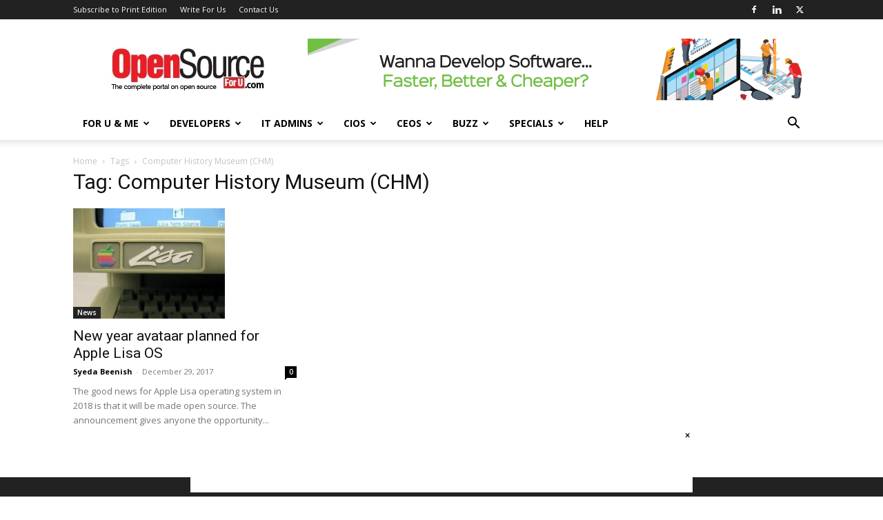

--- FILE ---
content_type: text/html; charset=UTF-8
request_url: https://www.opensourceforu.com/tag/computer-history-museum-chm/
body_size: 28024
content:
<!doctype html >
<!--[if IE 8]>    <html class="ie8" lang="en"> <![endif]-->
<!--[if IE 9]>    <html class="ie9" lang="en"> <![endif]-->
<!--[if gt IE 8]><!--> <html lang="en-US" prefix="og: https://ogp.me/ns#"> <!--<![endif]-->
<head>
    <title>- Open Source For You</title>
    <meta charset="UTF-8" />
    <meta name="viewport" content="width=device-width, initial-scale=1.0">
    <link rel="pingback" href="https://www.opensourceforu.com/xmlrpc.php" />
    <link rel="icon" type="image/png" href="https://www.opensourceforu.com/wp-content/uploads/2018/07/favicon.png"><link rel="apple-touch-icon" sizes="76x76" href="https://www.opensourceforu.com/wp-content/uploads/2018/07/1441-350x97.jpg"/><link rel="apple-touch-icon" sizes="120x120" href="https://www.opensourceforu.com/wp-content/uploads/2018/07/1441-350x97.jpg"/><link rel="apple-touch-icon" sizes="152x152" href="https://www.opensourceforu.com/wp-content/uploads/2018/07/1441-350x97.jpg"/><link rel="apple-touch-icon" sizes="114x114" href="https://www.opensourceforu.com/wp-content/uploads/2018/07/1441-350x97.jpg"/><link rel="apple-touch-icon" sizes="144x144" href="https://www.opensourceforu.com/wp-content/uploads/2018/07/1441-350x97.jpg"/>
<!-- Search Engine Optimization by Rank Math PRO - https://rankmath.com/ -->
<meta name="robots" content="follow, index, max-snippet:-1, max-video-preview:-1, max-image-preview:large"/>
<link rel="canonical" href="https://www.opensourceforu.com/tag/computer-history-museum-chm/" />
<meta property="og:locale" content="en_US" />
<meta property="og:type" content="article" />
<meta property="og:title" content="- Open Source For You" />
<meta property="og:url" content="https://www.opensourceforu.com/tag/computer-history-museum-chm/" />
<meta property="og:site_name" content="Open Source For You" />
<meta property="article:publisher" content="https://www.facebook.com/OpenSourceForU/" />
<meta name="twitter:card" content="summary_large_image" />
<meta name="twitter:title" content="- Open Source For You" />
<meta name="twitter:site" content="@OpenSourceForU" />
<meta name="twitter:label1" content="Posts" />
<meta name="twitter:data1" content="1" />
<script type="application/ld+json" class="rank-math-schema-pro">{"@context":"https://schema.org","@graph":[{"@type":"NewsMediaOrganization","@id":"https://www.opensourceforu.com/#organization","name":"Open Source For You","url":"https://www.opensourceforu.com","sameAs":["https://www.facebook.com/OpenSourceForU/","https://twitter.com/OpenSourceForU"],"email":"info@efy.in","logo":{"@type":"ImageObject","@id":"https://www.opensourceforu.com/#logo","url":"https://www.opensourceforu.com/wp-content/uploads/2020/10/OSFY-Logo.jpg","contentUrl":"https://www.opensourceforu.com/wp-content/uploads/2020/10/OSFY-Logo.jpg","caption":"Open Source For You","inLanguage":"en-US","width":"270","height":"80"}},{"@type":"WebSite","@id":"https://www.opensourceforu.com/#website","url":"https://www.opensourceforu.com","name":"Open Source For You","alternateName":"OSFU","publisher":{"@id":"https://www.opensourceforu.com/#organization"},"inLanguage":"en-US"},{"@type":"BreadcrumbList","@id":"https://www.opensourceforu.com/tag/computer-history-museum-chm/#breadcrumb","itemListElement":[{"@type":"ListItem","position":"1","item":{"@id":"https://www.opensourceforu.com","name":"Home"}},{"@type":"ListItem","position":"2","item":{"@id":"https://www.opensourceforu.com/tag/computer-history-museum-chm/","name":"Computer History Museum (CHM)"}}]},{"@type":"CollectionPage","@id":"https://www.opensourceforu.com/tag/computer-history-museum-chm/#webpage","url":"https://www.opensourceforu.com/tag/computer-history-museum-chm/","name":"- Open Source For You","isPartOf":{"@id":"https://www.opensourceforu.com/#website"},"inLanguage":"en-US","breadcrumb":{"@id":"https://www.opensourceforu.com/tag/computer-history-museum-chm/#breadcrumb"}}]}</script>
<!-- /Rank Math WordPress SEO plugin -->

<link rel='dns-prefetch' href='//www.opensourceforu.com' />
<link rel='dns-prefetch' href='//fonts.googleapis.com' />
<link rel="alternate" type="application/rss+xml" title="Open Source For You &raquo; Feed" href="https://www.opensourceforu.com/feed/" />
<link rel="alternate" type="application/rss+xml" title="Open Source For You &raquo; Comments Feed" href="https://www.opensourceforu.com/comments/feed/" />
<link rel="alternate" type="application/rss+xml" title="Open Source For You &raquo; Computer History Museum (CHM) Tag Feed" href="https://www.opensourceforu.com/tag/computer-history-museum-chm/feed/" />
<!-- www.opensourceforu.com is managing ads with Advanced Ads 2.0.15 – https://wpadvancedads.com/ --><script id="opens-ready">
			window.advanced_ads_ready=function(e,a){a=a||"complete";var d=function(e){return"interactive"===a?"loading"!==e:"complete"===e};d(document.readyState)?e():document.addEventListener("readystatechange",(function(a){d(a.target.readyState)&&e()}),{once:"interactive"===a})},window.advanced_ads_ready_queue=window.advanced_ads_ready_queue||[];		</script>
				
	<style id='wp-img-auto-sizes-contain-inline-css' type='text/css'>
img:is([sizes=auto i],[sizes^="auto," i]){contain-intrinsic-size:3000px 1500px}
/*# sourceURL=wp-img-auto-sizes-contain-inline-css */
</style>
<style id='wp-emoji-styles-inline-css' type='text/css'>

	img.wp-smiley, img.emoji {
		display: inline !important;
		border: none !important;
		box-shadow: none !important;
		height: 1em !important;
		width: 1em !important;
		margin: 0 0.07em !important;
		vertical-align: -0.1em !important;
		background: none !important;
		padding: 0 !important;
	}
/*# sourceURL=wp-emoji-styles-inline-css */
</style>
<link rel='stylesheet' id='td-plugin-multi-purpose-css' href='https://www.opensourceforu.com/wp-content/plugins/td-composer/td-multi-purpose/style.css?ver=7cd248d7ca13c255207c3f8b916c3f00' type='text/css' media='all' />
<link rel='stylesheet' id='google-fonts-style-css' href='https://fonts.googleapis.com/css?family=Open+Sans%3A400%2C600%2C700%7CRoboto%3A400%2C600%2C700&#038;display=swap&#038;ver=12.7.3' type='text/css' media='all' />
<link rel='stylesheet' id='td-theme-css' href='https://www.opensourceforu.com/wp-content/themes/Newspaper/style.css?ver=12.7.3' type='text/css' media='all' />
<style id='td-theme-inline-css' type='text/css'>@media (max-width:767px){.td-header-desktop-wrap{display:none}}@media (min-width:767px){.td-header-mobile-wrap{display:none}}</style>
<link rel='stylesheet' id='td-legacy-framework-front-style-css' href='https://www.opensourceforu.com/wp-content/plugins/td-composer/legacy/Newspaper/assets/css/td_legacy_main.css?ver=7cd248d7ca13c255207c3f8b916c3f00' type='text/css' media='all' />
<link rel='stylesheet' id='td-standard-pack-framework-front-style-css' href='https://www.opensourceforu.com/wp-content/plugins/td-standard-pack/Newspaper/assets/css/td_standard_pack_main.css?ver=c12e6da63ed2f212e87e44e5e9b9a302' type='text/css' media='all' />
<link rel='stylesheet' id='tdb_style_cloud_templates_front-css' href='https://www.opensourceforu.com/wp-content/plugins/td-cloud-library/assets/css/tdb_main.css?ver=6127d3b6131f900b2e62bb855b13dc3b' type='text/css' media='all' />
<link rel='stylesheet' id='wp-paginate-css' href='https://www.opensourceforu.com/wp-content/plugins/wp-paginate/css/wp-paginate.css?ver=2.2.4' type='text/css' media='screen' />
<link rel='stylesheet' id='pre-tag-css' href='https://www.opensourceforu.com/wp-content/plugins/wp-syntaxhighlighter/css/pre.css?ver=1.0' type='text/css' media='all' />
<link rel='stylesheet' id='core3.0-css' href='https://www.opensourceforu.com/wp-content/plugins/wp-syntaxhighlighter/syntaxhighlighter3/styles/shCore.css?ver=3.0' type='text/css' media='all' />
<link rel='stylesheet' id='core-Default3.0-css' href='https://www.opensourceforu.com/wp-content/plugins/wp-syntaxhighlighter/syntaxhighlighter3/styles/shCoreDefault.css?ver=3.0' type='text/css' media='all' />
<link rel='stylesheet' id='theme-Default3.0-css' href='https://www.opensourceforu.com/wp-content/plugins/wp-syntaxhighlighter/syntaxhighlighter3/styles/shThemeDefault.css?ver=3.0' type='text/css' media='all' />
<script type="text/javascript" src="https://www.opensourceforu.com/wp-includes/js/jquery/jquery.min.js?ver=3.7.1" id="jquery-core-js"></script>
<script type="text/javascript" src="https://www.opensourceforu.com/wp-includes/js/jquery/jquery-migrate.min.js?ver=3.4.1" id="jquery-migrate-js"></script>
<script type="text/javascript" id="advanced-ads-advanced-js-js-extra">
/* <![CDATA[ */
var advads_options = {"blog_id":"1","privacy":{"enabled":false,"state":"not_needed"}};
//# sourceURL=advanced-ads-advanced-js-js-extra
/* ]]> */
</script>
<script type="text/javascript" src="https://www.opensourceforu.com/wp-content/uploads/46/613/public/assets/js/78.js?ver=2.0.15" id="advanced-ads-advanced-js-js"></script>
<link rel="https://api.w.org/" href="https://www.opensourceforu.com/wp-json/" /><link rel="alternate" title="JSON" type="application/json" href="https://www.opensourceforu.com/wp-json/wp/v2/tags/11879" /><link rel="EditURI" type="application/rsd+xml" title="RSD" href="https://www.opensourceforu.com/xmlrpc.php?rsd" />
<meta name="generator" content="WordPress 6.9" />

<!-- WP SyntaxHighlighter Ver.1.7.3 CSS for code Begin -->
<style type='text/css'>
.syntaxhighlighter,
.syntaxhighlighter a,
.syntaxhighlighter div,
.syntaxhighlighter code,
.syntaxhighlighter table,
.syntaxhighlighter table td,
.syntaxhighlighter table tr,
.syntaxhighlighter table tbody,
.syntaxhighlighter table thead,
.syntaxhighlighter table caption,
.syntaxhighlighter textarea {
font-size: 12px !important; /* Set the font size in pixels */  
font-family: "Consolas", "Bitstream Vera Sans Mono", "Courier New", Courier, monospace !important; /* Set the font type */  
}
.syntaxhighlighter table caption {
/* For Title(Caption) */  
font-size: 14px !important; /* Set the font size in pixels */  
font-family: "Consolas", "Bitstream Vera Sans Mono", "Courier New", Courier, monospace !important; /* Set the font type */  
}
.syntaxhighlighter.nogutter td.code .line {
/* Set the left padding space when no-gutter in ver. 3.0 */  
padding-left: 3px !important;
}
.syntaxhighlighter {
/* For Chrome/Safari(WebKit) */  
/* Hide the superfluous vertical scrollbar in ver. 3.0 */  
overflow-y: hidden !important;
padding: 1px !important;
}
.widget-area.syntaxhighlighter a,
.widget-area.syntaxhighlighter div,
.widget-area.syntaxhighlighter code,
.widget-area.syntaxhighlighter table,
.widget-area.syntaxhighlighter table td,
.widget-area.syntaxhighlighter table tr,
.widget-area.syntaxhighlighter table tbody,
.widget-area.syntaxhighlighter table thead,
.widget-area.syntaxhighlighter table caption,
.widget-area.syntaxhighlighter textarea {
/* For Widget */  
font-size: 14px !important; /* Set the font size in pixels */  
font-family: "Consolas", "Bitstream Vera Sans Mono", "Courier New", Courier, monospace !important; /* Set the font type */  
}
.widget-area table caption {
/* For Widget */  
/* For Title(Caption) */  
font-size: 10px !important; /* Set the font size in pixels */  
font-family: "Consolas", "Bitstream Vera Sans Mono", "Courier New", Courier, monospace !important; /* Set the font type */  
}
</style>
<!-- WP SyntaxHighlighter Ver.1.7.3 CSS for code End -->
    <script>
        window.tdb_global_vars = {"wpRestUrl":"https:\/\/www.opensourceforu.com\/wp-json\/","permalinkStructure":"\/%year%\/%monthnum%\/%postname%\/"};
        window.tdb_p_autoload_vars = {"isAjax":false,"isAdminBarShowing":false};
    </script>
    
    <style id="tdb-global-colors">:root{--accent-color:#fff}</style>

    
			<script type="text/javascript">
			var advadsCfpQueue = [];
			var advadsCfpAd = function( adID ) {
				if ( 'undefined' === typeof advadsProCfp ) {
					advadsCfpQueue.push( adID )
				} else {
					advadsProCfp.addElement( adID )
				}
			}
		</script>
		
<!-- JS generated by theme -->

<script type="text/javascript" id="td-generated-header-js">
    
    

	    var tdBlocksArray = []; //here we store all the items for the current page

	    // td_block class - each ajax block uses a object of this class for requests
	    function tdBlock() {
		    this.id = '';
		    this.block_type = 1; //block type id (1-234 etc)
		    this.atts = '';
		    this.td_column_number = '';
		    this.td_current_page = 1; //
		    this.post_count = 0; //from wp
		    this.found_posts = 0; //from wp
		    this.max_num_pages = 0; //from wp
		    this.td_filter_value = ''; //current live filter value
		    this.is_ajax_running = false;
		    this.td_user_action = ''; // load more or infinite loader (used by the animation)
		    this.header_color = '';
		    this.ajax_pagination_infinite_stop = ''; //show load more at page x
	    }

        // td_js_generator - mini detector
        ( function () {
            var htmlTag = document.getElementsByTagName("html")[0];

	        if ( navigator.userAgent.indexOf("MSIE 10.0") > -1 ) {
                htmlTag.className += ' ie10';
            }

            if ( !!navigator.userAgent.match(/Trident.*rv\:11\./) ) {
                htmlTag.className += ' ie11';
            }

	        if ( navigator.userAgent.indexOf("Edge") > -1 ) {
                htmlTag.className += ' ieEdge';
            }

            if ( /(iPad|iPhone|iPod)/g.test(navigator.userAgent) ) {
                htmlTag.className += ' td-md-is-ios';
            }

            var user_agent = navigator.userAgent.toLowerCase();
            if ( user_agent.indexOf("android") > -1 ) {
                htmlTag.className += ' td-md-is-android';
            }

            if ( -1 !== navigator.userAgent.indexOf('Mac OS X')  ) {
                htmlTag.className += ' td-md-is-os-x';
            }

            if ( /chrom(e|ium)/.test(navigator.userAgent.toLowerCase()) ) {
               htmlTag.className += ' td-md-is-chrome';
            }

            if ( -1 !== navigator.userAgent.indexOf('Firefox') ) {
                htmlTag.className += ' td-md-is-firefox';
            }

            if ( -1 !== navigator.userAgent.indexOf('Safari') && -1 === navigator.userAgent.indexOf('Chrome') ) {
                htmlTag.className += ' td-md-is-safari';
            }

            if( -1 !== navigator.userAgent.indexOf('IEMobile') ){
                htmlTag.className += ' td-md-is-iemobile';
            }

        })();

        var tdLocalCache = {};

        ( function () {
            "use strict";

            tdLocalCache = {
                data: {},
                remove: function (resource_id) {
                    delete tdLocalCache.data[resource_id];
                },
                exist: function (resource_id) {
                    return tdLocalCache.data.hasOwnProperty(resource_id) && tdLocalCache.data[resource_id] !== null;
                },
                get: function (resource_id) {
                    return tdLocalCache.data[resource_id];
                },
                set: function (resource_id, cachedData) {
                    tdLocalCache.remove(resource_id);
                    tdLocalCache.data[resource_id] = cachedData;
                }
            };
        })();

    
    
var td_viewport_interval_list=[{"limitBottom":767,"sidebarWidth":228},{"limitBottom":1018,"sidebarWidth":300},{"limitBottom":1140,"sidebarWidth":324}];
var tdc_is_installed="yes";
var tdc_domain_active=false;
var td_ajax_url="https:\/\/www.opensourceforu.com\/wp-admin\/admin-ajax.php?td_theme_name=Newspaper&v=12.7.3";
var td_get_template_directory_uri="https:\/\/www.opensourceforu.com\/wp-content\/plugins\/td-composer\/legacy\/common";
var tds_snap_menu="snap";
var tds_logo_on_sticky="show_header_logo";
var tds_header_style="";
var td_please_wait="Please wait...";
var td_email_user_pass_incorrect="User or password incorrect!";
var td_email_user_incorrect="Email or username incorrect!";
var td_email_incorrect="Email incorrect!";
var td_user_incorrect="Username incorrect!";
var td_email_user_empty="Email or username empty!";
var td_pass_empty="Pass empty!";
var td_pass_pattern_incorrect="Invalid Pass Pattern!";
var td_retype_pass_incorrect="Retyped Pass incorrect!";
var tds_more_articles_on_post_enable="show";
var tds_more_articles_on_post_time_to_wait="";
var tds_more_articles_on_post_pages_distance_from_top=0;
var tds_captcha="";
var tds_theme_color_site_wide="#4db2ec";
var tds_smart_sidebar="enabled";
var tdThemeName="Newspaper";
var tdThemeNameWl="Newspaper";
var td_magnific_popup_translation_tPrev="Previous (Left arrow key)";
var td_magnific_popup_translation_tNext="Next (Right arrow key)";
var td_magnific_popup_translation_tCounter="%curr% of %total%";
var td_magnific_popup_translation_ajax_tError="The content from %url% could not be loaded.";
var td_magnific_popup_translation_image_tError="The image #%curr% could not be loaded.";
var tdBlockNonce="efd35c5395";
var tdMobileMenu="enabled";
var tdMobileSearch="enabled";
var tdDateNamesI18n={"month_names":["January","February","March","April","May","June","July","August","September","October","November","December"],"month_names_short":["Jan","Feb","Mar","Apr","May","Jun","Jul","Aug","Sep","Oct","Nov","Dec"],"day_names":["Sunday","Monday","Tuesday","Wednesday","Thursday","Friday","Saturday"],"day_names_short":["Sun","Mon","Tue","Wed","Thu","Fri","Sat"]};
var tdb_modal_confirm="Save";
var tdb_modal_cancel="Cancel";
var tdb_modal_confirm_alt="Yes";
var tdb_modal_cancel_alt="No";
var td_deploy_mode="deploy";
var td_ad_background_click_link="";
var td_ad_background_click_target="";
</script>

<style type="text/css">.saboxplugin-wrap{-webkit-box-sizing:border-box;-moz-box-sizing:border-box;-ms-box-sizing:border-box;box-sizing:border-box;border:1px solid #eee;width:100%;clear:both;display:block;overflow:hidden;word-wrap:break-word;position:relative}.saboxplugin-wrap .saboxplugin-gravatar{float:left;padding:0 20px 20px 20px}.saboxplugin-wrap .saboxplugin-gravatar img{max-width:100px;height:auto;border-radius:0;}.saboxplugin-wrap .saboxplugin-authorname{font-size:18px;line-height:1;margin:20px 0 0 20px;display:block}.saboxplugin-wrap .saboxplugin-authorname a{text-decoration:none}.saboxplugin-wrap .saboxplugin-authorname a:focus{outline:0}.saboxplugin-wrap .saboxplugin-desc{display:block;margin:5px 20px}.saboxplugin-wrap .saboxplugin-desc a{text-decoration:underline}.saboxplugin-wrap .saboxplugin-desc p{margin:5px 0 12px}.saboxplugin-wrap .saboxplugin-web{margin:0 20px 15px;text-align:left}.saboxplugin-wrap .sab-web-position{text-align:right}.saboxplugin-wrap .saboxplugin-web a{color:#ccc;text-decoration:none}.saboxplugin-wrap .saboxplugin-socials{position:relative;display:block;background:#fcfcfc;padding:5px;border-top:1px solid #eee}.saboxplugin-wrap .saboxplugin-socials a svg{width:20px;height:20px}.saboxplugin-wrap .saboxplugin-socials a svg .st2{fill:#fff; transform-origin:center center;}.saboxplugin-wrap .saboxplugin-socials a svg .st1{fill:rgba(0,0,0,.3)}.saboxplugin-wrap .saboxplugin-socials a:hover{opacity:.8;-webkit-transition:opacity .4s;-moz-transition:opacity .4s;-o-transition:opacity .4s;transition:opacity .4s;box-shadow:none!important;-webkit-box-shadow:none!important}.saboxplugin-wrap .saboxplugin-socials .saboxplugin-icon-color{box-shadow:none;padding:0;border:0;-webkit-transition:opacity .4s;-moz-transition:opacity .4s;-o-transition:opacity .4s;transition:opacity .4s;display:inline-block;color:#fff;font-size:0;text-decoration:inherit;margin:5px;-webkit-border-radius:0;-moz-border-radius:0;-ms-border-radius:0;-o-border-radius:0;border-radius:0;overflow:hidden}.saboxplugin-wrap .saboxplugin-socials .saboxplugin-icon-grey{text-decoration:inherit;box-shadow:none;position:relative;display:-moz-inline-stack;display:inline-block;vertical-align:middle;zoom:1;margin:10px 5px;color:#444;fill:#444}.clearfix:after,.clearfix:before{content:' ';display:table;line-height:0;clear:both}.ie7 .clearfix{zoom:1}.saboxplugin-socials.sabox-colored .saboxplugin-icon-color .sab-twitch{border-color:#38245c}.saboxplugin-socials.sabox-colored .saboxplugin-icon-color .sab-behance{border-color:#003eb0}.saboxplugin-socials.sabox-colored .saboxplugin-icon-color .sab-deviantart{border-color:#036824}.saboxplugin-socials.sabox-colored .saboxplugin-icon-color .sab-digg{border-color:#00327c}.saboxplugin-socials.sabox-colored .saboxplugin-icon-color .sab-dribbble{border-color:#ba1655}.saboxplugin-socials.sabox-colored .saboxplugin-icon-color .sab-facebook{border-color:#1e2e4f}.saboxplugin-socials.sabox-colored .saboxplugin-icon-color .sab-flickr{border-color:#003576}.saboxplugin-socials.sabox-colored .saboxplugin-icon-color .sab-github{border-color:#264874}.saboxplugin-socials.sabox-colored .saboxplugin-icon-color .sab-google{border-color:#0b51c5}.saboxplugin-socials.sabox-colored .saboxplugin-icon-color .sab-html5{border-color:#902e13}.saboxplugin-socials.sabox-colored .saboxplugin-icon-color .sab-instagram{border-color:#1630aa}.saboxplugin-socials.sabox-colored .saboxplugin-icon-color .sab-linkedin{border-color:#00344f}.saboxplugin-socials.sabox-colored .saboxplugin-icon-color .sab-pinterest{border-color:#5b040e}.saboxplugin-socials.sabox-colored .saboxplugin-icon-color .sab-reddit{border-color:#992900}.saboxplugin-socials.sabox-colored .saboxplugin-icon-color .sab-rss{border-color:#a43b0a}.saboxplugin-socials.sabox-colored .saboxplugin-icon-color .sab-sharethis{border-color:#5d8420}.saboxplugin-socials.sabox-colored .saboxplugin-icon-color .sab-soundcloud{border-color:#995200}.saboxplugin-socials.sabox-colored .saboxplugin-icon-color .sab-spotify{border-color:#0f612c}.saboxplugin-socials.sabox-colored .saboxplugin-icon-color .sab-stackoverflow{border-color:#a95009}.saboxplugin-socials.sabox-colored .saboxplugin-icon-color .sab-steam{border-color:#006388}.saboxplugin-socials.sabox-colored .saboxplugin-icon-color .sab-user_email{border-color:#b84e05}.saboxplugin-socials.sabox-colored .saboxplugin-icon-color .sab-tumblr{border-color:#10151b}.saboxplugin-socials.sabox-colored .saboxplugin-icon-color .sab-twitter{border-color:#0967a0}.saboxplugin-socials.sabox-colored .saboxplugin-icon-color .sab-vimeo{border-color:#0d7091}.saboxplugin-socials.sabox-colored .saboxplugin-icon-color .sab-windows{border-color:#003f71}.saboxplugin-socials.sabox-colored .saboxplugin-icon-color .sab-whatsapp{border-color:#003f71}.saboxplugin-socials.sabox-colored .saboxplugin-icon-color .sab-wordpress{border-color:#0f3647}.saboxplugin-socials.sabox-colored .saboxplugin-icon-color .sab-yahoo{border-color:#14002d}.saboxplugin-socials.sabox-colored .saboxplugin-icon-color .sab-youtube{border-color:#900}.saboxplugin-socials.sabox-colored .saboxplugin-icon-color .sab-xing{border-color:#000202}.saboxplugin-socials.sabox-colored .saboxplugin-icon-color .sab-mixcloud{border-color:#2475a0}.saboxplugin-socials.sabox-colored .saboxplugin-icon-color .sab-vk{border-color:#243549}.saboxplugin-socials.sabox-colored .saboxplugin-icon-color .sab-medium{border-color:#00452c}.saboxplugin-socials.sabox-colored .saboxplugin-icon-color .sab-quora{border-color:#420e00}.saboxplugin-socials.sabox-colored .saboxplugin-icon-color .sab-meetup{border-color:#9b181c}.saboxplugin-socials.sabox-colored .saboxplugin-icon-color .sab-goodreads{border-color:#000}.saboxplugin-socials.sabox-colored .saboxplugin-icon-color .sab-snapchat{border-color:#999700}.saboxplugin-socials.sabox-colored .saboxplugin-icon-color .sab-500px{border-color:#00557f}.saboxplugin-socials.sabox-colored .saboxplugin-icon-color .sab-mastodont{border-color:#185886}.sabox-plus-item{margin-bottom:20px}@media screen and (max-width:480px){.saboxplugin-wrap{text-align:center}.saboxplugin-wrap .saboxplugin-gravatar{float:none;padding:20px 0;text-align:center;margin:0 auto;display:block}.saboxplugin-wrap .saboxplugin-gravatar img{float:none;display:inline-block;display:-moz-inline-stack;vertical-align:middle;zoom:1}.saboxplugin-wrap .saboxplugin-desc{margin:0 10px 20px;text-align:center}.saboxplugin-wrap .saboxplugin-authorname{text-align:center;margin:10px 0 20px}}body .saboxplugin-authorname a,body .saboxplugin-authorname a:hover{box-shadow:none;-webkit-box-shadow:none}a.sab-profile-edit{font-size:16px!important;line-height:1!important}.sab-edit-settings a,a.sab-profile-edit{color:#0073aa!important;box-shadow:none!important;-webkit-box-shadow:none!important}.sab-edit-settings{margin-right:15px;position:absolute;right:0;z-index:2;bottom:10px;line-height:20px}.sab-edit-settings i{margin-left:5px}.saboxplugin-socials{line-height:1!important}.rtl .saboxplugin-wrap .saboxplugin-gravatar{float:right}.rtl .saboxplugin-wrap .saboxplugin-authorname{display:flex;align-items:center}.rtl .saboxplugin-wrap .saboxplugin-authorname .sab-profile-edit{margin-right:10px}.rtl .sab-edit-settings{right:auto;left:0}img.sab-custom-avatar{max-width:75px;}.saboxplugin-wrap {border-color:#0c227a;}.saboxplugin-wrap .saboxplugin-socials {border-color:#0c227a;}.saboxplugin-wrap {margin-top:0px; margin-bottom:0px; padding: 0px 0px }.saboxplugin-wrap .saboxplugin-authorname {font-size:18px; line-height:25px;}.saboxplugin-wrap .saboxplugin-desc p, .saboxplugin-wrap .saboxplugin-desc {font-size:14px !important; line-height:21px !important;}.saboxplugin-wrap .saboxplugin-web {font-size:14px;}.saboxplugin-wrap .saboxplugin-socials a svg {width:18px;height:18px;}</style>
<!-- Header style compiled by theme -->

<style>:root{--td_header_color:#222222}.td-header-wrap .td-logo-text-container .td-logo-text{color:#ffffff}.td-header-wrap .td-logo-text-container .td-tagline-text{color:#ffffff}:root{--td_header_color:#222222}.td-header-wrap .td-logo-text-container .td-logo-text{color:#ffffff}.td-header-wrap .td-logo-text-container .td-tagline-text{color:#ffffff}</style>

<!-- Google Tag Manager -->
<script>(function(w,d,s,l,i){w[l]=w[l]||[];w[l].push({'gtm.start':
new Date().getTime(),event:'gtm.js'});var f=d.getElementsByTagName(s)[0],
j=d.createElement(s),dl=l!='dataLayer'?'&l='+l:'';j.async=true;j.src=
'https://www.googletagmanager.com/gtm.js?id='+i+dl;f.parentNode.insertBefore(j,f);
})(window,document,'script','dataLayer','GTM-NSN48C4');</script>
<!-- End Google Tag Manager -->

<!-- Facebook Pixel Code -->
<script>
  !function(f,b,e,v,n,t,s)
  {if(f.fbq)return;n=f.fbq=function(){n.callMethod?
  n.callMethod.apply(n,arguments):n.queue.push(arguments)};
  if(!f._fbq)f._fbq=n;n.push=n;n.loaded=!0;n.version='2.0';
  n.queue=[];t=b.createElement(e);t.async=!0;
  t.src=v;s=b.getElementsByTagName(e)[0];
  s.parentNode.insertBefore(t,s)}(window, document,'script',
  'https://connect.facebook.net/en_US/fbevents.js');
  fbq('init', '2032457033537256');
  fbq('track', 'PageView');
</script>
<noscript><img height="1" width="1" style="display:none"
  src="https://www.facebook.com/tr?id=2032457033537256&ev=PageView&noscript=1"
/></noscript>
<!-- End Facebook Pixel Code -->
 <meta name="facebook-domain-verification" content="fbqcp0qk3tl3hb2v8j4kfq7k53ob0k" />
<meta http-equiv="refresh" content="900">
<!-- GetResponse Analytics -->
  <script type="text/javascript">
      
  (function(m, o, n, t, e, r, _){
          m['__GetResponseAnalyticsObject'] = e;m[e] = m[e] || function() {(m[e].q = m[e].q || []).push(arguments)};
          r = o.createElement(n);_ = o.getElementsByTagName(n)[0];r.async = 1;r.src = t;r.setAttribute('crossorigin', 'use-credentials');_.parentNode .insertBefore(r, _);
      })(window, document, 'script', 'https://contentify.needs-wants.com/script/e9728354-7608-4c10-9b68-19bcc3949394/ga.js', 'GrTracking');


  </script>
  <!-- End GetResponse Analytics -->


<script type="application/ld+json">
    {
        "@context": "https://schema.org",
        "@type": "BreadcrumbList",
        "itemListElement": [
            {
                "@type": "ListItem",
                "position": 1,
                "item": {
                    "@type": "WebSite",
                    "@id": "https://www.opensourceforu.com/",
                    "name": "Home"
                }
            },
            {
                "@type": "ListItem",
                "position": 2,
                    "item": {
                    "@type": "WebPage",
                    "@id": "https://www.opensourceforu.com/tag/computer-history-museum-chm/",
                    "name": "Computer History Museum (CHM)"
                }
            }    
        ]
    }
</script>
<link rel="icon" href="https://www.opensourceforu.com/wp-content/uploads/2024/07/cropped-OpenSource-logo-1-32x32.jpg" sizes="32x32" />
<link rel="icon" href="https://www.opensourceforu.com/wp-content/uploads/2024/07/cropped-OpenSource-logo-1-192x192.jpg" sizes="192x192" />
<link rel="apple-touch-icon" href="https://www.opensourceforu.com/wp-content/uploads/2024/07/cropped-OpenSource-logo-1-180x180.jpg" />
<meta name="msapplication-TileImage" content="https://www.opensourceforu.com/wp-content/uploads/2024/07/cropped-OpenSource-logo-1-270x270.jpg" />

<!-- Button style compiled by theme -->

<style></style>

	<style id="tdw-css-placeholder">.close_rollup_ad_btn{cursor:pointer}.td-a-rec-id-smart_list_6 img,.td-a-rec-id-smart_list_7 img,.td-a-rec-id-smart_list_8 img,.td-a-rec-id-post_style_12 img,.td-a-rec-id-sidebar img,.td-a-rec-id-content_top img,.td-a-rec-id-content_inline img,.td-a-rec-id-content_bottom img,.td-a-rec-id-custom_ad_1 img,.td-a-rec-id-custom_ad_2 img,.td-a-rec-id-custom_ad_3 img,.td-a-rec-id-custom_ad_4 img,.td-a-rec-id-custom_ad_5 img{width:auto;height:auto}</style></head>

<body class="archive tag tag-computer-history-museum-chm tag-11879 wp-theme-Newspaper td-standard-pack global-block-template-1 aa-prefix-opens- td-full-layout" itemscope="itemscope" itemtype="https://schema.org/WebPage">

<div class="td-scroll-up" data-style="style1"><i class="td-icon-menu-up"></i></div>
    <div class="td-menu-background" style="visibility:hidden"></div>
<div id="td-mobile-nav" style="visibility:hidden">
    <div class="td-mobile-container">
        <!-- mobile menu top section -->
        <div class="td-menu-socials-wrap">
            <!-- socials -->
            <div class="td-menu-socials">
                
        <span class="td-social-icon-wrap">
            <a target="_blank" href="https://www.facebook.com/OpenSourceForU" title="Facebook">
                <i class="td-icon-font td-icon-facebook"></i>
                <span style="display: none">Facebook</span>
            </a>
        </span>
        <span class="td-social-icon-wrap">
            <a target="_blank" href="https://www.linkedin.com/showcase/open-source-for-you-magazine/" title="Linkedin">
                <i class="td-icon-font td-icon-linkedin"></i>
                <span style="display: none">Linkedin</span>
            </a>
        </span>
        <span class="td-social-icon-wrap">
            <a target="_blank" href="https://twitter.com/OpenSourceForU" title="Twitter">
                <i class="td-icon-font td-icon-twitter"></i>
                <span style="display: none">Twitter</span>
            </a>
        </span>            </div>
            <!-- close button -->
            <div class="td-mobile-close">
                <span><i class="td-icon-close-mobile"></i></span>
            </div>
        </div>

        <!-- login section -->
        
        <!-- menu section -->
        <div class="td-mobile-content">
            <div class="menu-main-menu-container"><ul id="menu-main-menu" class="td-mobile-main-menu"><li id="menu-item-21925" class="menu-item menu-item-type-taxonomy menu-item-object-category menu-item-has-children menu-item-first menu-item-21925"><a href="https://www.opensourceforu.com/category/type-of-audiences/everyone/">For U &amp; Me<i class="td-icon-menu-right td-element-after"></i></a>
<ul class="sub-menu">
	<li id="menu-item-5538" class="menu-item menu-item-type-taxonomy menu-item-object-category menu-item-5538"><a href="https://www.opensourceforu.com/category/types-of-content/basics/">Beginners</a></li>
	<li id="menu-item-35509" class="menu-item menu-item-type-taxonomy menu-item-object-category menu-item-35509"><a href="https://www.opensourceforu.com/category/type-of-audiences/power-users/">Expert Users</a></li>
	<li id="menu-item-35510" class="menu-item menu-item-type-taxonomy menu-item-object-category menu-item-35510"><a href="https://www.opensourceforu.com/category/types-of-content/open-journey/">Open Journies</a></li>
</ul>
</li>
<li id="menu-item-34977" class="menu-item menu-item-type-taxonomy menu-item-object-category menu-item-34977"><a href="https://www.opensourceforu.com/category/type-of-audiences/developers/">Developers</a></li>
<li id="menu-item-34976" class="menu-item menu-item-type-taxonomy menu-item-object-category menu-item-34976"><a href="https://www.opensourceforu.com/category/type-of-audiences/admin/">IT Admins</a></li>
<li id="menu-item-21922" class="menu-item menu-item-type-taxonomy menu-item-object-category menu-item-has-children menu-item-21922"><a href="https://www.opensourceforu.com/category/type-of-audiences/cxo/">CIOs<i class="td-icon-menu-right td-element-after"></i></a>
<ul class="sub-menu">
	<li id="menu-item-35521" class="menu-item menu-item-type-taxonomy menu-item-object-category menu-item-35521"><a href="https://www.opensourceforu.com/category/types-of-content/success-stories/">Success Stories</a></li>
	<li id="menu-item-35522" class="menu-item menu-item-type-taxonomy menu-item-object-category menu-item-35522"><a href="https://www.opensourceforu.com/category/types-of-content/thought-leaders/">Thought Leaders</a></li>
</ul>
</li>
<li id="menu-item-35507" class="menu-item menu-item-type-taxonomy menu-item-object-category menu-item-has-children menu-item-35507"><a href="https://www.opensourceforu.com/category/type-of-audiences/ceos/">CEOs<i class="td-icon-menu-right td-element-after"></i></a>
<ul class="sub-menu">
	<li id="menu-item-35520" class="menu-item menu-item-type-taxonomy menu-item-object-category menu-item-35520"><a href="https://www.opensourceforu.com/category/types-of-content/thought-leaders/">Thought Leaders</a></li>
	<li id="menu-item-35518" class="menu-item menu-item-type-taxonomy menu-item-object-category menu-item-35518"><a href="https://www.opensourceforu.com/category/types-of-content/open-biz/">Open Biz</a></li>
	<li id="menu-item-35519" class="menu-item menu-item-type-taxonomy menu-item-object-category menu-item-35519"><a href="https://www.opensourceforu.com/category/types-of-content/open-strategy/">Open Strategy</a></li>
</ul>
</li>
<li id="menu-item-22491" class="menu-item menu-item-type-taxonomy menu-item-object-category menu-item-22491"><a href="https://www.opensourceforu.com/category/types-of-content/news/">Buzz</a></li>
<li id="menu-item-35506" class="menu-item menu-item-type-custom menu-item-object-custom menu-item-has-children menu-item-35506"><a href="#">Specials<i class="td-icon-menu-right td-element-after"></i></a>
<ul class="sub-menu">
	<li id="menu-item-53790" class="menu-item menu-item-type-post_type menu-item-object-page menu-item-has-children menu-item-53790"><a href="https://www.opensourceforu.com/open-source-india-2021/">Open Source India Videos<i class="td-icon-menu-right td-element-after"></i></a>
	<ul class="sub-menu">
		<li id="menu-item-73285" class="menu-item menu-item-type-post_type menu-item-object-page menu-item-73285"><a href="https://www.opensourceforu.com/open-source-india-2022/">Open Source India 2022</a></li>
		<li id="menu-item-73286" class="menu-item menu-item-type-post_type menu-item-object-page menu-item-73286"><a href="https://www.opensourceforu.com/open-source-india-2021/">Open Source India 2021</a></li>
	</ul>
</li>
	<li id="menu-item-42201" class="menu-item menu-item-type-taxonomy menu-item-object-category menu-item-42201"><a href="https://www.opensourceforu.com/category/webinar/">OSFY Webinars</a></li>
	<li id="menu-item-35875" class="menu-item menu-item-type-taxonomy menu-item-object-category menu-item-35875"><a href="https://www.opensourceforu.com/category/types-of-content/open-journey/">Open Journey</a></li>
	<li id="menu-item-35876" class="menu-item menu-item-type-taxonomy menu-item-object-category menu-item-35876"><a href="https://www.opensourceforu.com/category/types-of-content/success-stories/">Success Stories</a></li>
	<li id="menu-item-35886" class="menu-item menu-item-type-taxonomy menu-item-object-category menu-item-35886"><a href="https://www.opensourceforu.com/category/types-of-content/thought-leaders/">Thought Leaders</a></li>
	<li id="menu-item-35887" class="menu-item menu-item-type-taxonomy menu-item-object-category menu-item-35887"><a href="https://www.opensourceforu.com/category/types-of-content/how-tos/">How-Tos</a></li>
	<li id="menu-item-35888" class="menu-item menu-item-type-taxonomy menu-item-object-category menu-item-35888"><a href="https://www.opensourceforu.com/category/types-of-content/electronics-open-source/">Electronics and Open Source</a></li>
	<li id="menu-item-35889" class="menu-item menu-item-type-taxonomy menu-item-object-category menu-item-35889"><a href="https://www.opensourceforu.com/category/types-of-content/reviews/">Reviews</a></li>
	<li id="menu-item-35890" class="menu-item menu-item-type-taxonomy menu-item-object-category menu-item-35890"><a href="https://www.opensourceforu.com/category/types-of-content/videos/">Videos</a></li>
</ul>
</li>
<li id="menu-item-53815" class="menu-item menu-item-type-post_type menu-item-object-page menu-item-53815"><a href="https://www.opensourceforu.com/help/">Help</a></li>
</ul></div>        </div>
    </div>

    <!-- register/login section -->
    </div><div class="td-search-background" style="visibility:hidden"></div>
<div class="td-search-wrap-mob" style="visibility:hidden">
	<div class="td-drop-down-search">
		<form method="get" class="td-search-form" action="https://www.opensourceforu.com/">
			<!-- close button -->
			<div class="td-search-close">
				<span><i class="td-icon-close-mobile"></i></span>
			</div>
			<div role="search" class="td-search-input">
				<span>Search</span>
				<input id="td-header-search-mob" type="text" value="" name="s" autocomplete="off" />
			</div>
		</form>
		<div id="td-aj-search-mob" class="td-ajax-search-flex"></div>
	</div>
</div>

    <div id="td-outer-wrap" class="td-theme-wrap">
    
        
            <div class="tdc-header-wrap ">

            <!--
Header style 1
-->


<div class="td-header-wrap td-header-style-1 ">
    
    <div class="td-header-top-menu-full td-container-wrap ">
        <div class="td-container td-header-row td-header-top-menu">
            
    <div class="top-bar-style-1">
        
<div class="td-header-sp-top-menu">


	<div class="menu-top-container"><ul id="menu-top-menu" class="top-header-menu"><li id="menu-item-6605" class="menu-item menu-item-type-custom menu-item-object-custom menu-item-first td-menu-item td-normal-menu menu-item-6605"><a href="https://subscribe.efyindia.com/electronicsforu/subscription/giftsOSFY.asp" title="Click takes you to our publisher&#8217;s gateway">Subscribe to Print Edition</a></li>
<li id="menu-item-5544" class="menu-item menu-item-type-post_type menu-item-object-page td-menu-item td-normal-menu menu-item-5544"><a href="https://www.opensourceforu.com/write-for-open-source-for-you/">Write For Us</a></li>
<li id="menu-item-12899" class="menu-item menu-item-type-post_type menu-item-object-page td-menu-item td-normal-menu menu-item-12899"><a href="https://www.opensourceforu.com/contact-us/">Contact Us</a></li>
</ul></div></div>
        <div class="td-header-sp-top-widget">
    
    
        
        <span class="td-social-icon-wrap">
            <a target="_blank" href="https://www.facebook.com/OpenSourceForU" title="Facebook">
                <i class="td-icon-font td-icon-facebook"></i>
                <span style="display: none">Facebook</span>
            </a>
        </span>
        <span class="td-social-icon-wrap">
            <a target="_blank" href="https://www.linkedin.com/showcase/open-source-for-you-magazine/" title="Linkedin">
                <i class="td-icon-font td-icon-linkedin"></i>
                <span style="display: none">Linkedin</span>
            </a>
        </span>
        <span class="td-social-icon-wrap">
            <a target="_blank" href="https://twitter.com/OpenSourceForU" title="Twitter">
                <i class="td-icon-font td-icon-twitter"></i>
                <span style="display: none">Twitter</span>
            </a>
        </span>    </div>

    </div>

<!-- LOGIN MODAL -->

                <div id="login-form" class="white-popup-block mfp-hide mfp-with-anim td-login-modal-wrap">
                    <div class="td-login-wrap">
                        <a href="#" aria-label="Back" class="td-back-button"><i class="td-icon-modal-back"></i></a>
                        <div id="td-login-div" class="td-login-form-div td-display-block">
                            <div class="td-login-panel-title">Sign in</div>
                            <div class="td-login-panel-descr">Welcome! Log into your account</div>
                            <div class="td_display_err"></div>
                            <form id="loginForm" action="#" method="post">
                                <div class="td-login-inputs"><input class="td-login-input" autocomplete="username" type="text" name="login_email" id="login_email" value="" required><label for="login_email">your username</label></div>
                                <div class="td-login-inputs"><input class="td-login-input" autocomplete="current-password" type="password" name="login_pass" id="login_pass" value="" required><label for="login_pass">your password</label></div>
                                <input type="button"  name="login_button" id="login_button" class="wpb_button btn td-login-button" value="Login">
                                
                            </form>

                            

                            <div class="td-login-info-text"><a href="#" id="forgot-pass-link">Forgot your password? Get help</a></div>
                            
                            
                            
                            <div class="td-login-info-text"><a class="privacy-policy-link" href="https://www.opensourceforu.com/privacy-policy/">Privacy Policy</a></div>
                        </div>

                        

                         <div id="td-forgot-pass-div" class="td-login-form-div td-display-none">
                            <div class="td-login-panel-title">Password recovery</div>
                            <div class="td-login-panel-descr">Recover your password</div>
                            <div class="td_display_err"></div>
                            <form id="forgotpassForm" action="#" method="post">
                                <div class="td-login-inputs"><input class="td-login-input" type="text" name="forgot_email" id="forgot_email" value="" required><label for="forgot_email">your email</label></div>
                                <input type="button" name="forgot_button" id="forgot_button" class="wpb_button btn td-login-button" value="Send My Password">
                            </form>
                            <div class="td-login-info-text">A password will be e-mailed to you.</div>
                        </div>
                        
                        
                    </div>
                </div>
                        </div>
    </div>

    <div class="td-banner-wrap-full td-logo-wrap-full td-container-wrap ">
        <div class="td-container td-header-row td-header-header">
            <div class="td-header-sp-logo">
                        <a class="td-main-logo" href="https://www.opensourceforu.com/">
            <img class="td-retina-data" data-retina="https://www.opensourceforu.com/wp-content/uploads/2014/03/OSFY-Logo.jpg" src="https://www.opensourceforu.com/wp-content/uploads/2014/03/OSFY-Logo.jpg" alt=""  width="270" height="80"/>
            <span class="td-visual-hidden">Open Source For You</span>
        </a>
                </div>
                            <div class="td-header-sp-recs">
                    <div class="td-header-rec-wrap">
    <div class="td-a-rec td-a-rec-id-header  td-a-rec-no-translate tdi_1 td_block_template_1">
<style>.tdi_1.td-a-rec{text-align:center}.tdi_1.td-a-rec:not(.td-a-rec-no-translate){transform:translateZ(0)}.tdi_1 .td-element-style{z-index:-1}.tdi_1.td-a-rec-img{text-align:left}.tdi_1.td-a-rec-img img{margin:0 auto 0 0}.tdi_1 .td_spot_img_all img,.tdi_1 .td_spot_img_tl img,.tdi_1 .td_spot_img_tp img,.tdi_1 .td_spot_img_mob img{border-style:none}@media (max-width:767px){.tdi_1.td-a-rec-img{text-align:center}}</style><div  class="opens-6118b558eec1049bdd2c039ccfd56dd8 opens-leader-board-desktop" id="opens-6118b558eec1049bdd2c039ccfd56dd8"></div>
<div  class="opens-eb90c71a1d45a1d2cbd4969e3e7b228b opens-leader-board-mobile" id="opens-eb90c71a1d45a1d2cbd4969e3e7b228b"></div></div>
</div>                </div>
                    </div>
    </div>

    <div class="td-header-menu-wrap-full td-container-wrap ">
        
        <div class="td-header-menu-wrap td-header-gradient ">
            <div class="td-container td-header-row td-header-main-menu">
                <div id="td-header-menu" role="navigation">
        <div id="td-top-mobile-toggle"><a href="#" role="button" aria-label="Menu"><i class="td-icon-font td-icon-mobile"></i></a></div>
        <div class="td-main-menu-logo td-logo-in-header">
        		<a class="td-mobile-logo td-sticky-header" aria-label="Logo" href="https://www.opensourceforu.com/">
			<img class="td-retina-data" data-retina="https://www.opensourceforu.com/wp-content/uploads/2018/07/1441-350x97.jpg" src="https://www.opensourceforu.com/wp-content/uploads/2018/07/1441-350x97.jpg" alt=""  width="" height=""/>
		</a>
			<a class="td-header-logo td-sticky-header" aria-label="Logo" href="https://www.opensourceforu.com/">
			<img class="td-retina-data" data-retina="https://www.opensourceforu.com/wp-content/uploads/2014/03/OSFY-Logo.jpg" src="https://www.opensourceforu.com/wp-content/uploads/2014/03/OSFY-Logo.jpg" alt=""  width="" height=""/>
		</a>
	    </div>
    <div class="menu-main-menu-container"><ul id="menu-main-menu-1" class="sf-menu"><li class="menu-item menu-item-type-taxonomy menu-item-object-category menu-item-has-children menu-item-first td-menu-item td-mega-menu menu-item-21925"><a href="https://www.opensourceforu.com/category/type-of-audiences/everyone/">For U &amp; Me</a>
<ul class="sub-menu">
	<li id="menu-item-0" class="menu-item-0"><div class="td-container-border"><div class="td-mega-grid"><div class="td_block_wrap td_block_mega_menu tdi_2 td-no-subcats td_with_ajax_pagination td-pb-border-top td_block_template_1"  data-td-block-uid="tdi_2" ><script>var block_tdi_2 = new tdBlock();
block_tdi_2.id = "tdi_2";
block_tdi_2.atts = '{"limit":"5","td_column_number":3,"ajax_pagination":"next_prev","category_id":"13","show_child_cat":30,"td_ajax_filter_type":"td_category_ids_filter","td_ajax_preloading":"","block_type":"td_block_mega_menu","block_template_id":"","header_color":"","ajax_pagination_infinite_stop":"","offset":"","td_filter_default_txt":"","td_ajax_filter_ids":"","el_class":"","color_preset":"","ajax_pagination_next_prev_swipe":"","border_top":"","css":"","tdc_css":"","class":"tdi_2","tdc_css_class":"tdi_2","tdc_css_class_style":"tdi_2_rand_style"}';
block_tdi_2.td_column_number = "3";
block_tdi_2.block_type = "td_block_mega_menu";
block_tdi_2.post_count = "5";
block_tdi_2.found_posts = "976";
block_tdi_2.header_color = "";
block_tdi_2.ajax_pagination_infinite_stop = "";
block_tdi_2.max_num_pages = "196";
tdBlocksArray.push(block_tdi_2);
</script><div id=tdi_2 class="td_block_inner"><div class="td-mega-row"><div class="td-mega-span">
        <div class="td_module_mega_menu td-animation-stack td_mod_mega_menu">
            <div class="td-module-image">
                <div class="td-module-thumb"><a href="https://www.opensourceforu.com/2026/01/the-quest-to-build-a-quantum-computer/"  rel="bookmark" class="td-image-wrap " title="The Quest To Build A Quantum Computer" ><img width="218" height="150" class="entry-thumb" src="https://www.opensourceforu.com/wp-content/uploads/2026/01/Quantum-Computing-A-scientist-research-218x150.jpg"  srcset="https://www.opensourceforu.com/wp-content/uploads/2026/01/Quantum-Computing-A-scientist-research-218x150.jpg 218w, https://www.opensourceforu.com/wp-content/uploads/2026/01/Quantum-Computing-A-scientist-research-100x70.jpg 100w" sizes="(max-width: 218px) 100vw, 218px"  alt="Quantum Computing A scientist research" title="The Quest To Build A Quantum Computer" /></a></div>                <a href="https://www.opensourceforu.com/category/type-of-audiences/everyone/" class="td-post-category" >For U &amp; Me</a>            </div>

            <div class="item-details">
                <h3 class="entry-title td-module-title"><a href="https://www.opensourceforu.com/2026/01/the-quest-to-build-a-quantum-computer/"  rel="bookmark" title="The Quest To Build A Quantum Computer">The Quest To Build A Quantum Computer</a></h3>            </div>
        </div>
        </div><div class="td-mega-span">
        <div class="td_module_mega_menu td-animation-stack td_mod_mega_menu">
            <div class="td-module-image">
                <div class="td-module-thumb"><a href="https://www.opensourceforu.com/2026/01/the-untold-story-of-unix/"  rel="bookmark" class="td-image-wrap " title="The Untold Story Of UNIX" ><img width="218" height="150" class="entry-thumb" src="https://www.opensourceforu.com/wp-content/uploads/2026/01/The-Untold-Story-unix-218x150.jpg"  srcset="https://www.opensourceforu.com/wp-content/uploads/2026/01/The-Untold-Story-unix-218x150.jpg 218w, https://www.opensourceforu.com/wp-content/uploads/2026/01/The-Untold-Story-unix-100x70.jpg 100w" sizes="(max-width: 218px) 100vw, 218px"  alt="" title="The Untold Story Of UNIX" /></a></div>                <a href="https://www.opensourceforu.com/category/type-of-audiences/everyone/" class="td-post-category" >For U &amp; Me</a>            </div>

            <div class="item-details">
                <h3 class="entry-title td-module-title"><a href="https://www.opensourceforu.com/2026/01/the-untold-story-of-unix/"  rel="bookmark" title="The Untold Story Of UNIX">The Untold Story Of UNIX</a></h3>            </div>
        </div>
        </div><div class="td-mega-span">
        <div class="td_module_mega_menu td-animation-stack td_mod_mega_menu">
            <div class="td-module-image">
                <div class="td-module-thumb"><a href="https://www.opensourceforu.com/2026/01/the-role-of-open-source-in-building-modern-data-infrastructure/"  rel="bookmark" class="td-image-wrap " title="The Role Of Open Source In Building Modern Data Infrastructure" ><img width="218" height="150" class="entry-thumb" src="https://www.opensourceforu.com/wp-content/uploads/2026/01/Modern-Data-analysis-218x150.jpg"  srcset="https://www.opensourceforu.com/wp-content/uploads/2026/01/Modern-Data-analysis-218x150.jpg 218w, https://www.opensourceforu.com/wp-content/uploads/2026/01/Modern-Data-analysis-100x70.jpg 100w" sizes="(max-width: 218px) 100vw, 218px"  alt="" title="The Role Of Open Source In Building Modern Data Infrastructure" /></a></div>                <a href="https://www.opensourceforu.com/category/type-of-audiences/everyone/" class="td-post-category" >For U &amp; Me</a>            </div>

            <div class="item-details">
                <h3 class="entry-title td-module-title"><a href="https://www.opensourceforu.com/2026/01/the-role-of-open-source-in-building-modern-data-infrastructure/"  rel="bookmark" title="The Role Of Open Source In Building Modern Data Infrastructure">The Role Of Open Source In Building Modern Data Infrastructure</a></h3>            </div>
        </div>
        </div><div class="td-mega-span">
        <div class="td_module_mega_menu td-animation-stack td_mod_mega_menu">
            <div class="td-module-image">
                <div class="td-module-thumb"><a href="https://www.opensourceforu.com/2025/12/is-hybrid-reasoning-the-next-big-thing-in-artificial-intelligence/"  rel="bookmark" class="td-image-wrap " title="Is Hybrid Reasoning The Next Big Thing In Artificial Intelligence?" ><img width="218" height="150" class="entry-thumb" src="https://www.opensourceforu.com/wp-content/uploads/2025/12/AI-and-ML-218x150.jpg"  srcset="https://www.opensourceforu.com/wp-content/uploads/2025/12/AI-and-ML-218x150.jpg 218w, https://www.opensourceforu.com/wp-content/uploads/2025/12/AI-and-ML-100x70.jpg 100w" sizes="(max-width: 218px) 100vw, 218px"  alt="" title="Is Hybrid Reasoning The Next Big Thing In Artificial Intelligence?" /></a></div>                <a href="https://www.opensourceforu.com/category/type-of-audiences/everyone/" class="td-post-category" >For U &amp; Me</a>            </div>

            <div class="item-details">
                <h3 class="entry-title td-module-title"><a href="https://www.opensourceforu.com/2025/12/is-hybrid-reasoning-the-next-big-thing-in-artificial-intelligence/"  rel="bookmark" title="Is Hybrid Reasoning The Next Big Thing In Artificial Intelligence?">Is Hybrid Reasoning The Next Big Thing In Artificial Intelligence?</a></h3>            </div>
        </div>
        </div><div class="td-mega-span">
        <div class="td_module_mega_menu td-animation-stack td_mod_mega_menu">
            <div class="td-module-image">
                <div class="td-module-thumb"><a href="https://www.opensourceforu.com/2025/12/are-you-overlooking-the-risks-of-open-source-ai/"  rel="bookmark" class="td-image-wrap " title="Are You Overlooking The Risks Of ‘Open Source AI’?" ><img width="218" height="150" class="entry-thumb" src="https://www.opensourceforu.com/wp-content/uploads/2025/12/Ghost-AI-218x150.jpg"  srcset="https://www.opensourceforu.com/wp-content/uploads/2025/12/Ghost-AI-218x150.jpg 218w, https://www.opensourceforu.com/wp-content/uploads/2025/12/Ghost-AI-100x70.jpg 100w" sizes="(max-width: 218px) 100vw, 218px"  alt="" title="Are You Overlooking The Risks Of ‘Open Source AI’?" /></a></div>                <a href="https://www.opensourceforu.com/category/type-of-audiences/everyone/" class="td-post-category" >For U &amp; Me</a>            </div>

            <div class="item-details">
                <h3 class="entry-title td-module-title"><a href="https://www.opensourceforu.com/2025/12/are-you-overlooking-the-risks-of-open-source-ai/"  rel="bookmark" title="Are You Overlooking The Risks Of ‘Open Source AI’?">Are You Overlooking The Risks Of ‘Open Source AI’?</a></h3>            </div>
        </div>
        </div></div></div><div class="td-next-prev-wrap"><a href="#" class="td-ajax-prev-page ajax-page-disabled" aria-label="prev-page" id="prev-page-tdi_2" data-td_block_id="tdi_2"><i class="td-next-prev-icon td-icon-font td-icon-menu-left"></i></a><a href="#"  class="td-ajax-next-page" aria-label="next-page" id="next-page-tdi_2" data-td_block_id="tdi_2"><i class="td-next-prev-icon td-icon-font td-icon-menu-right"></i></a></div><div class="clearfix"></div></div> <!-- ./block1 --></div></div></li>
	<li class="menu-item menu-item-type-taxonomy menu-item-object-category td-menu-item td-mega-menu menu-item-5538"><a href="https://www.opensourceforu.com/category/types-of-content/basics/">Beginners</a>
	<ul class="sub-menu">
		<li class="menu-item-0"><div class="td-container-border"><div class="td-mega-grid"><div class="td_block_wrap td_block_mega_menu tdi_3 td-no-subcats td_with_ajax_pagination td-pb-border-top td_block_template_1"  data-td-block-uid="tdi_3" ><script>var block_tdi_3 = new tdBlock();
block_tdi_3.id = "tdi_3";
block_tdi_3.atts = '{"limit":"5","td_column_number":3,"ajax_pagination":"next_prev","category_id":"12375","show_child_cat":30,"td_ajax_filter_type":"td_category_ids_filter","td_ajax_preloading":"","block_type":"td_block_mega_menu","block_template_id":"","header_color":"","ajax_pagination_infinite_stop":"","offset":"","td_filter_default_txt":"","td_ajax_filter_ids":"","el_class":"","color_preset":"","ajax_pagination_next_prev_swipe":"","border_top":"","css":"","tdc_css":"","class":"tdi_3","tdc_css_class":"tdi_3","tdc_css_class_style":"tdi_3_rand_style"}';
block_tdi_3.td_column_number = "3";
block_tdi_3.block_type = "td_block_mega_menu";
block_tdi_3.post_count = "5";
block_tdi_3.found_posts = "156";
block_tdi_3.header_color = "";
block_tdi_3.ajax_pagination_infinite_stop = "";
block_tdi_3.max_num_pages = "32";
tdBlocksArray.push(block_tdi_3);
</script><div id=tdi_3 class="td_block_inner"><div class="td-mega-row"><div class="td-mega-span">
        <div class="td_module_mega_menu td-animation-stack td_mod_mega_menu">
            <div class="td-module-image">
                <div class="td-module-thumb"><a href="https://www.opensourceforu.com/2023/08/threat-for-openai-as-microsoft-plans-ai-service-with-databricks/"  rel="bookmark" class="td-image-wrap " title="Threat For OpenAI As Microsoft Plans AI Service With Databricks" ><img width="218" height="150" class="entry-thumb" src="https://www.opensourceforu.com/wp-content/uploads/2023/08/Microsoft-218x150.jpg"  srcset="https://www.opensourceforu.com/wp-content/uploads/2023/08/Microsoft-218x150.jpg 218w, https://www.opensourceforu.com/wp-content/uploads/2023/08/Microsoft-100x70.jpg 100w" sizes="(max-width: 218px) 100vw, 218px"  alt="Open Source As State Security: Berlin Moves To Reduce Reliance On Microsoft And Hyperscalers" title="Threat For OpenAI As Microsoft Plans AI Service With Databricks" /></a></div>                <a href="https://www.opensourceforu.com/category/type-of-audiences/" class="td-post-category" >Audience</a>            </div>

            <div class="item-details">
                <h3 class="entry-title td-module-title"><a href="https://www.opensourceforu.com/2023/08/threat-for-openai-as-microsoft-plans-ai-service-with-databricks/"  rel="bookmark" title="Threat For OpenAI As Microsoft Plans AI Service With Databricks">Threat For OpenAI As Microsoft Plans AI Service With Databricks</a></h3>            </div>
        </div>
        </div><div class="td-mega-span">
        <div class="td_module_mega_menu td-animation-stack td_mod_mega_menu">
            <div class="td-module-image">
                <div class="td-module-thumb"><a href="https://www.opensourceforu.com/2023/08/ea-apps-can-run-on-linux-due-to-crossover-23/"  rel="bookmark" class="td-image-wrap " title="EA Apps Can Run on Linux Due To CrossOver 23" ><img width="218" height="150" class="entry-thumb" src="https://www.opensourceforu.com/wp-content/uploads/2023/08/Crossover-23-218x150.jpg"  srcset="https://www.opensourceforu.com/wp-content/uploads/2023/08/Crossover-23-218x150.jpg 218w, https://www.opensourceforu.com/wp-content/uploads/2023/08/Crossover-23-100x70.jpg 100w" sizes="(max-width: 218px) 100vw, 218px"  alt="" title="EA Apps Can Run on Linux Due To CrossOver 23" /></a></div>                <a href="https://www.opensourceforu.com/category/types-of-content/" class="td-post-category" >Content</a>            </div>

            <div class="item-details">
                <h3 class="entry-title td-module-title"><a href="https://www.opensourceforu.com/2023/08/ea-apps-can-run-on-linux-due-to-crossover-23/"  rel="bookmark" title="EA Apps Can Run on Linux Due To CrossOver 23">EA Apps Can Run on Linux Due To CrossOver 23</a></h3>            </div>
        </div>
        </div><div class="td-mega-span">
        <div class="td_module_mega_menu td-animation-stack td_mod_mega_menu">
            <div class="td-module-image">
                <div class="td-module-thumb"><a href="https://www.opensourceforu.com/2023/08/google-chrome-outperformed-by-firefox-in-sunspider/"  rel="bookmark" class="td-image-wrap " title="Google Chrome Outperformed By Firefox in SunSpider" ><img width="218" height="150" class="entry-thumb" src="https://www.opensourceforu.com/wp-content/uploads/2022/09/firefox-e1662989261433-218x150.jpg"  srcset="https://www.opensourceforu.com/wp-content/uploads/2022/09/firefox-e1662989261433-218x150.jpg 218w, https://www.opensourceforu.com/wp-content/uploads/2022/09/firefox-e1662989261433-100x70.jpg 100w, https://www.opensourceforu.com/wp-content/uploads/2022/09/firefox-e1662989261433-534x371.jpg 534w" sizes="(max-width: 218px) 100vw, 218px"  alt="firefox battery draining AI features" title="Google Chrome Outperformed By Firefox in SunSpider" /></a></div>                <a href="https://www.opensourceforu.com/category/types-of-content/how-tos/tools-apps/" class="td-post-category" >Tools / Apps</a>            </div>

            <div class="item-details">
                <h3 class="entry-title td-module-title"><a href="https://www.opensourceforu.com/2023/08/google-chrome-outperformed-by-firefox-in-sunspider/"  rel="bookmark" title="Google Chrome Outperformed By Firefox in SunSpider">Google Chrome Outperformed By Firefox in SunSpider</a></h3>            </div>
        </div>
        </div><div class="td-mega-span">
        <div class="td_module_mega_menu td-animation-stack td_mod_mega_menu">
            <div class="td-module-image">
                <div class="td-module-thumb"><a href="https://www.opensourceforu.com/2022/03/open-source-platforms-you-can-use-for-ar-and-vr/"  rel="bookmark" class="td-image-wrap " title="Open Source Platforms You Can Use for AR and VR" ><img width="218" height="150" class="entry-thumb" src="https://www.opensourceforu.com/wp-content/uploads/2022/03/Augmented-reality-and-virtual-reality-218x150.jpg"  srcset="https://www.opensourceforu.com/wp-content/uploads/2022/03/Augmented-reality-and-virtual-reality-218x150.jpg 218w, https://www.opensourceforu.com/wp-content/uploads/2022/03/Augmented-reality-and-virtual-reality-350x240.jpg 350w, https://www.opensourceforu.com/wp-content/uploads/2022/03/Augmented-reality-and-virtual-reality-590x405.jpg 590w, https://www.opensourceforu.com/wp-content/uploads/2022/03/Augmented-reality-and-virtual-reality-696x477.jpg 696w, https://www.opensourceforu.com/wp-content/uploads/2022/03/Augmented-reality-and-virtual-reality-613x420.jpg 613w, https://www.opensourceforu.com/wp-content/uploads/2022/03/Augmented-reality-and-virtual-reality-100x70.jpg 100w, https://www.opensourceforu.com/wp-content/uploads/2022/03/Augmented-reality-and-virtual-reality.jpg 700w" sizes="(max-width: 218px) 100vw, 218px"  alt="Metaverse" title="Open Source Platforms You Can Use for AR and VR" /></a></div>                <a href="https://www.opensourceforu.com/category/type-of-audiences/beginners/" class="td-post-category" >Beginners</a>            </div>

            <div class="item-details">
                <h3 class="entry-title td-module-title"><a href="https://www.opensourceforu.com/2022/03/open-source-platforms-you-can-use-for-ar-and-vr/"  rel="bookmark" title="Open Source Platforms You Can Use for AR and VR">Open Source Platforms You Can Use for AR and VR</a></h3>            </div>
        </div>
        </div><div class="td-mega-span">
        <div class="td_module_mega_menu td-animation-stack td_mod_mega_menu">
            <div class="td-module-image">
                <div class="td-module-thumb"><a href="https://www.opensourceforu.com/2022/03/why-and-how-to-become-an-open-source-contributor/"  rel="bookmark" class="td-image-wrap " title="Why and How to Become an Open Source Contributor" ><img width="218" height="150" class="entry-thumb" src="https://www.opensourceforu.com/wp-content/uploads/2022/02/team-work-contributor-218x150.jpg"  srcset="https://www.opensourceforu.com/wp-content/uploads/2022/02/team-work-contributor-218x150.jpg 218w, https://www.opensourceforu.com/wp-content/uploads/2022/02/team-work-contributor-350x240.jpg 350w, https://www.opensourceforu.com/wp-content/uploads/2022/02/team-work-contributor-590x405.jpg 590w, https://www.opensourceforu.com/wp-content/uploads/2022/02/team-work-contributor-696x477.jpg 696w, https://www.opensourceforu.com/wp-content/uploads/2022/02/team-work-contributor-613x420.jpg 613w, https://www.opensourceforu.com/wp-content/uploads/2022/02/team-work-contributor-100x70.jpg 100w, https://www.opensourceforu.com/wp-content/uploads/2022/02/team-work-contributor.jpg 700w" sizes="(max-width: 218px) 100vw, 218px"  alt="team work" title="Why and How to Become an Open Source Contributor" /></a></div>                <a href="https://www.opensourceforu.com/category/type-of-audiences/developers/" class="td-post-category" >Developers</a>            </div>

            <div class="item-details">
                <h3 class="entry-title td-module-title"><a href="https://www.opensourceforu.com/2022/03/why-and-how-to-become-an-open-source-contributor/"  rel="bookmark" title="Why and How to Become an Open Source Contributor">Why and How to Become an Open Source Contributor</a></h3>            </div>
        </div>
        </div></div></div><div class="td-next-prev-wrap"><a href="#" class="td-ajax-prev-page ajax-page-disabled" aria-label="prev-page" id="prev-page-tdi_3" data-td_block_id="tdi_3"><i class="td-next-prev-icon td-icon-font td-icon-menu-left"></i></a><a href="#"  class="td-ajax-next-page" aria-label="next-page" id="next-page-tdi_3" data-td_block_id="tdi_3"><i class="td-next-prev-icon td-icon-font td-icon-menu-right"></i></a></div><div class="clearfix"></div></div> <!-- ./block1 --></div></div></li>
	</ul>
</li>
	<li class="menu-item menu-item-type-taxonomy menu-item-object-category td-menu-item td-mega-menu menu-item-35509"><a href="https://www.opensourceforu.com/category/type-of-audiences/power-users/">Expert Users</a>
	<ul class="sub-menu">
		<li class="menu-item-0"><div class="td-container-border"><div class="td-mega-grid"><div class="td_block_wrap td_block_mega_menu tdi_4 td-no-subcats td_with_ajax_pagination td-pb-border-top td_block_template_1"  data-td-block-uid="tdi_4" ><script>var block_tdi_4 = new tdBlock();
block_tdi_4.id = "tdi_4";
block_tdi_4.atts = '{"limit":"5","td_column_number":3,"ajax_pagination":"next_prev","category_id":"18","show_child_cat":30,"td_ajax_filter_type":"td_category_ids_filter","td_ajax_preloading":"","block_type":"td_block_mega_menu","block_template_id":"","header_color":"","ajax_pagination_infinite_stop":"","offset":"","td_filter_default_txt":"","td_ajax_filter_ids":"","el_class":"","color_preset":"","ajax_pagination_next_prev_swipe":"","border_top":"","css":"","tdc_css":"","class":"tdi_4","tdc_css_class":"tdi_4","tdc_css_class_style":"tdi_4_rand_style"}';
block_tdi_4.td_column_number = "3";
block_tdi_4.block_type = "td_block_mega_menu";
block_tdi_4.post_count = "5";
block_tdi_4.found_posts = "275";
block_tdi_4.header_color = "";
block_tdi_4.ajax_pagination_infinite_stop = "";
block_tdi_4.max_num_pages = "55";
tdBlocksArray.push(block_tdi_4);
</script><div id=tdi_4 class="td_block_inner"><div class="td-mega-row"><div class="td-mega-span">
        <div class="td_module_mega_menu td-animation-stack td_mod_mega_menu">
            <div class="td-module-image">
                <div class="td-module-thumb"><a href="https://www.opensourceforu.com/2024/04/a-developers-guide-to-large-language-models-and-prompt-engineering/"  rel="bookmark" class="td-image-wrap " title="A Developer’s Guide To Large Language Models And Prompt Engineering" ><img width="218" height="150" class="entry-thumb" src="https://www.opensourceforu.com/wp-content/uploads/2024/03/LLM-and-PE-218x150.jpg"  srcset="https://www.opensourceforu.com/wp-content/uploads/2024/03/LLM-and-PE-218x150.jpg 218w, https://www.opensourceforu.com/wp-content/uploads/2024/03/LLM-and-PE-350x240.jpg 350w, https://www.opensourceforu.com/wp-content/uploads/2024/03/LLM-and-PE-590x405.jpg 590w, https://www.opensourceforu.com/wp-content/uploads/2024/03/LLM-and-PE-696x477.jpg 696w, https://www.opensourceforu.com/wp-content/uploads/2024/03/LLM-and-PE-613x420.jpg 613w, https://www.opensourceforu.com/wp-content/uploads/2024/03/LLM-and-PE-100x70.jpg 100w, https://www.opensourceforu.com/wp-content/uploads/2024/03/LLM-and-PE.jpg 700w" sizes="(max-width: 218px) 100vw, 218px"  alt="" title="A Developer’s Guide To Large Language Models And Prompt Engineering" /></a></div>                <a href="https://www.opensourceforu.com/category/type-of-audiences/developers/" class="td-post-category" >Developers</a>            </div>

            <div class="item-details">
                <h3 class="entry-title td-module-title"><a href="https://www.opensourceforu.com/2024/04/a-developers-guide-to-large-language-models-and-prompt-engineering/"  rel="bookmark" title="A Developer’s Guide To Large Language Models And Prompt Engineering">A Developer’s Guide To Large Language Models And Prompt Engineering</a></h3>            </div>
        </div>
        </div><div class="td-mega-span">
        <div class="td_module_mega_menu td-animation-stack td_mod_mega_menu">
            <div class="td-module-image">
                <div class="td-module-thumb"><a href="https://www.opensourceforu.com/2024/04/openais-whisper-a-new-era-in-audio-transcriptions/"  rel="bookmark" class="td-image-wrap " title="OpenAI’s Whisper: A New Era in Audio Transcriptions" ><img width="218" height="150" class="entry-thumb" src="https://www.opensourceforu.com/wp-content/uploads/2024/03/Open-AI-218x150.jpg"  srcset="https://www.opensourceforu.com/wp-content/uploads/2024/03/Open-AI-218x150.jpg 218w, https://www.opensourceforu.com/wp-content/uploads/2024/03/Open-AI-350x240.jpg 350w, https://www.opensourceforu.com/wp-content/uploads/2024/03/Open-AI-590x405.jpg 590w, https://www.opensourceforu.com/wp-content/uploads/2024/03/Open-AI-696x477.jpg 696w, https://www.opensourceforu.com/wp-content/uploads/2024/03/Open-AI-613x420.jpg 613w, https://www.opensourceforu.com/wp-content/uploads/2024/03/Open-AI-100x70.jpg 100w, https://www.opensourceforu.com/wp-content/uploads/2024/03/Open-AI.jpg 700w" sizes="(max-width: 218px) 100vw, 218px"  alt="Open-AI" title="OpenAI’s Whisper: A New Era in Audio Transcriptions" /></a></div>                <a href="https://www.opensourceforu.com/category/type-of-audiences/developers/" class="td-post-category" >Developers</a>            </div>

            <div class="item-details">
                <h3 class="entry-title td-module-title"><a href="https://www.opensourceforu.com/2024/04/openais-whisper-a-new-era-in-audio-transcriptions/"  rel="bookmark" title="OpenAI’s Whisper: A New Era in Audio Transcriptions">OpenAI’s Whisper: A New Era in Audio Transcriptions</a></h3>            </div>
        </div>
        </div><div class="td-mega-span">
        <div class="td_module_mega_menu td-animation-stack td_mod_mega_menu">
            <div class="td-module-image">
                <div class="td-module-thumb"><a href="https://www.opensourceforu.com/2024/04/why-organisations-must-embrace-open-source-ai-models/"  rel="bookmark" class="td-image-wrap " title="Why Organisations Must Embrace Open Source AI Models" ><img width="218" height="150" class="entry-thumb" src="https://www.opensourceforu.com/wp-content/uploads/2024/03/Open-Source-AI-Models-218x150.jpg"  srcset="https://www.opensourceforu.com/wp-content/uploads/2024/03/Open-Source-AI-Models-218x150.jpg 218w, https://www.opensourceforu.com/wp-content/uploads/2024/03/Open-Source-AI-Models-350x240.jpg 350w, https://www.opensourceforu.com/wp-content/uploads/2024/03/Open-Source-AI-Models-590x405.jpg 590w, https://www.opensourceforu.com/wp-content/uploads/2024/03/Open-Source-AI-Models-696x477.jpg 696w, https://www.opensourceforu.com/wp-content/uploads/2024/03/Open-Source-AI-Models-613x420.jpg 613w, https://www.opensourceforu.com/wp-content/uploads/2024/03/Open-Source-AI-Models-100x70.jpg 100w, https://www.opensourceforu.com/wp-content/uploads/2024/03/Open-Source-AI-Models.jpg 700w" sizes="(max-width: 218px) 100vw, 218px"  alt="Open Source AI Models" title="Why Organisations Must Embrace Open Source AI Models" /></a></div>                <a href="https://www.opensourceforu.com/category/type-of-audiences/developers/" class="td-post-category" >Developers</a>            </div>

            <div class="item-details">
                <h3 class="entry-title td-module-title"><a href="https://www.opensourceforu.com/2024/04/why-organisations-must-embrace-open-source-ai-models/"  rel="bookmark" title="Why Organisations Must Embrace Open Source AI Models">Why Organisations Must Embrace Open Source AI Models</a></h3>            </div>
        </div>
        </div><div class="td-mega-span">
        <div class="td_module_mega_menu td-animation-stack td_mod_mega_menu">
            <div class="td-module-image">
                <div class="td-module-thumb"><a href="https://www.opensourceforu.com/2020/11/cloud-foundry-one-of-the-best-open-source-paas-platforms/"  rel="bookmark" class="td-image-wrap " title="Cloud Foundry: One of the Best Open Source PaaS Platforms" ><img width="218" height="150" class="entry-thumb" src="https://www.opensourceforu.com/wp-content/uploads/2020/10/cloud-Pass-illustration_osfy-october-2020-218x150.jpg"  srcset="https://www.opensourceforu.com/wp-content/uploads/2020/10/cloud-Pass-illustration_osfy-october-2020-218x150.jpg 218w, https://www.opensourceforu.com/wp-content/uploads/2020/10/cloud-Pass-illustration_osfy-october-2020-590x402.jpg 590w, https://www.opensourceforu.com/wp-content/uploads/2020/10/cloud-Pass-illustration_osfy-october-2020-100x70.jpg 100w" sizes="(max-width: 218px) 100vw, 218px"  alt="pass featured image" title="Cloud Foundry: One of the Best Open Source PaaS Platforms" /></a></div>                <a href="https://www.opensourceforu.com/category/type-of-audiences/developers/" class="td-post-category" >Developers</a>            </div>

            <div class="item-details">
                <h3 class="entry-title td-module-title"><a href="https://www.opensourceforu.com/2020/11/cloud-foundry-one-of-the-best-open-source-paas-platforms/"  rel="bookmark" title="Cloud Foundry: One of the Best Open Source PaaS Platforms">Cloud Foundry: One of the Best Open Source PaaS Platforms</a></h3>            </div>
        </div>
        </div><div class="td-mega-span">
        <div class="td_module_mega_menu td-animation-stack td_mod_mega_menu">
            <div class="td-module-image">
                <div class="td-module-thumb"><a href="https://www.opensourceforu.com/2020/11/resource-provisioning-in-a-cloud-edge-computing-environment/"  rel="bookmark" class="td-image-wrap " title="Resource Provisioning in a Cloud-Edge Computing Environment" ><img width="218" height="150" class="entry-thumb" src="https://www.opensourceforu.com/wp-content/uploads/2019/01/cloud-computing-218x150.jpg"  srcset="https://www.opensourceforu.com/wp-content/uploads/2019/01/cloud-computing-218x150.jpg 218w, https://www.opensourceforu.com/wp-content/uploads/2019/01/cloud-computing-100x70.jpg 100w" sizes="(max-width: 218px) 100vw, 218px"  alt="" title="Resource Provisioning in a Cloud-Edge Computing Environment" /></a></div>                <a href="https://www.opensourceforu.com/category/network/osfy/" class="td-post-category" >OSFY</a>            </div>

            <div class="item-details">
                <h3 class="entry-title td-module-title"><a href="https://www.opensourceforu.com/2020/11/resource-provisioning-in-a-cloud-edge-computing-environment/"  rel="bookmark" title="Resource Provisioning in a Cloud-Edge Computing Environment">Resource Provisioning in a Cloud-Edge Computing Environment</a></h3>            </div>
        </div>
        </div></div></div><div class="td-next-prev-wrap"><a href="#" class="td-ajax-prev-page ajax-page-disabled" aria-label="prev-page" id="prev-page-tdi_4" data-td_block_id="tdi_4"><i class="td-next-prev-icon td-icon-font td-icon-menu-left"></i></a><a href="#"  class="td-ajax-next-page" aria-label="next-page" id="next-page-tdi_4" data-td_block_id="tdi_4"><i class="td-next-prev-icon td-icon-font td-icon-menu-right"></i></a></div><div class="clearfix"></div></div> <!-- ./block1 --></div></div></li>
	</ul>
</li>
	<li class="menu-item menu-item-type-taxonomy menu-item-object-category td-menu-item td-mega-menu menu-item-35510"><a href="https://www.opensourceforu.com/category/types-of-content/open-journey/">Open Journies</a>
	<ul class="sub-menu">
		<li class="menu-item-0"><div class="td-container-border"><div class="td-mega-grid"><div class="td_block_wrap td_block_mega_menu tdi_5 td-no-subcats td_with_ajax_pagination td-pb-border-top td_block_template_1"  data-td-block-uid="tdi_5" ><script>var block_tdi_5 = new tdBlock();
block_tdi_5.id = "tdi_5";
block_tdi_5.atts = '{"limit":"5","td_column_number":3,"ajax_pagination":"next_prev","category_id":"11915","show_child_cat":30,"td_ajax_filter_type":"td_category_ids_filter","td_ajax_preloading":"","block_type":"td_block_mega_menu","block_template_id":"","header_color":"","ajax_pagination_infinite_stop":"","offset":"","td_filter_default_txt":"","td_ajax_filter_ids":"","el_class":"","color_preset":"","ajax_pagination_next_prev_swipe":"","border_top":"","css":"","tdc_css":"","class":"tdi_5","tdc_css_class":"tdi_5","tdc_css_class_style":"tdi_5_rand_style"}';
block_tdi_5.td_column_number = "3";
block_tdi_5.block_type = "td_block_mega_menu";
block_tdi_5.post_count = "5";
block_tdi_5.found_posts = "25";
block_tdi_5.header_color = "";
block_tdi_5.ajax_pagination_infinite_stop = "";
block_tdi_5.max_num_pages = "5";
tdBlocksArray.push(block_tdi_5);
</script><div id=tdi_5 class="td_block_inner"><div class="td-mega-row"><div class="td-mega-span">
        <div class="td_module_mega_menu td-animation-stack td_mod_mega_menu">
            <div class="td-module-image">
                <div class="td-module-thumb"><a href="https://www.opensourceforu.com/2025/03/the-dos-and-donts-for-software-architects/"  rel="bookmark" class="td-image-wrap " title="The Do’s and Don’ts for Software Architects" ><img width="218" height="150" class="entry-thumb" src="https://www.opensourceforu.com/wp-content/uploads/2025/03/Dos-and-donts-218x150.jpg"  srcset="https://www.opensourceforu.com/wp-content/uploads/2025/03/Dos-and-donts-218x150.jpg 218w, https://www.opensourceforu.com/wp-content/uploads/2025/03/Dos-and-donts-100x70.jpg 100w" sizes="(max-width: 218px) 100vw, 218px"  alt="" title="The Do’s and Don’ts for Software Architects" /></a></div>                <a href="https://www.opensourceforu.com/category/type-of-audiences/developers/" class="td-post-category" >Developers</a>            </div>

            <div class="item-details">
                <h3 class="entry-title td-module-title"><a href="https://www.opensourceforu.com/2025/03/the-dos-and-donts-for-software-architects/"  rel="bookmark" title="The Do’s and Don’ts for Software Architects">The Do’s and Don’ts for Software Architects</a></h3>            </div>
        </div>
        </div><div class="td-mega-span">
        <div class="td_module_mega_menu td-animation-stack td_mod_mega_menu">
            <div class="td-module-image">
                <div class="td-module-thumb"><a href="https://www.opensourceforu.com/2025/03/top-7-open-source-technologies-to-learn-and-master-in-2025/"  rel="bookmark" class="td-image-wrap " title="Top 7 Open Source Technologies To Learn And Master In 2025" ><img width="218" height="150" class="entry-thumb" src="https://www.opensourceforu.com/wp-content/uploads/2025/03/Open-Source-Technology-218x150.jpg"  srcset="https://www.opensourceforu.com/wp-content/uploads/2025/03/Open-Source-Technology-218x150.jpg 218w, https://www.opensourceforu.com/wp-content/uploads/2025/03/Open-Source-Technology-100x70.jpg 100w" sizes="(max-width: 218px) 100vw, 218px"  alt="" title="Top 7 Open Source Technologies To Learn And Master In 2025" /></a></div>                <a href="https://www.opensourceforu.com/category/type-of-audiences/developers/" class="td-post-category" >Developers</a>            </div>

            <div class="item-details">
                <h3 class="entry-title td-module-title"><a href="https://www.opensourceforu.com/2025/03/top-7-open-source-technologies-to-learn-and-master-in-2025/"  rel="bookmark" title="Top 7 Open Source Technologies To Learn And Master In 2025">Top 7 Open Source Technologies To Learn And Master In 2025</a></h3>            </div>
        </div>
        </div><div class="td-mega-span">
        <div class="td_module_mega_menu td-animation-stack td_mod_mega_menu">
            <div class="td-module-image">
                <div class="td-module-thumb"><a href="https://www.opensourceforu.com/2025/03/the-best-open-source-cloud-management-tools/"  rel="bookmark" class="td-image-wrap " title="The Best Open Source Cloud Management Tools" ><img width="218" height="150" class="entry-thumb" src="https://www.opensourceforu.com/wp-content/uploads/2025/03/Cloud-management-218x150.jpg"  srcset="https://www.opensourceforu.com/wp-content/uploads/2025/03/Cloud-management-218x150.jpg 218w, https://www.opensourceforu.com/wp-content/uploads/2025/03/Cloud-management-100x70.jpg 100w" sizes="(max-width: 218px) 100vw, 218px"  alt="" title="The Best Open Source Cloud Management Tools" /></a></div>                <a href="https://www.opensourceforu.com/category/type-of-audiences/developers/" class="td-post-category" >Developers</a>            </div>

            <div class="item-details">
                <h3 class="entry-title td-module-title"><a href="https://www.opensourceforu.com/2025/03/the-best-open-source-cloud-management-tools/"  rel="bookmark" title="The Best Open Source Cloud Management Tools">The Best Open Source Cloud Management Tools</a></h3>            </div>
        </div>
        </div><div class="td-mega-span">
        <div class="td_module_mega_menu td-animation-stack td_mod_mega_menu">
            <div class="td-module-image">
                <div class="td-module-thumb"><a href="https://www.opensourceforu.com/2025/02/open-source-ai-frameworks-integrating-ai-with-iot/"  rel="bookmark" class="td-image-wrap " title="Open Source AI Frameworks: Integrating AI with IoT" ><img width="218" height="150" class="entry-thumb" src="https://www.opensourceforu.com/wp-content/uploads/2025/02/AI-Framework-and-IoT-218x150.png"  srcset="https://www.opensourceforu.com/wp-content/uploads/2025/02/AI-Framework-and-IoT-218x150.png 218w, https://www.opensourceforu.com/wp-content/uploads/2025/02/AI-Framework-and-IoT-100x70.png 100w" sizes="(max-width: 218px) 100vw, 218px"  alt="" title="Open Source AI Frameworks: Integrating AI with IoT" /></a></div>                <a href="https://www.opensourceforu.com/category/type-of-audiences/" class="td-post-category" >Audience</a>            </div>

            <div class="item-details">
                <h3 class="entry-title td-module-title"><a href="https://www.opensourceforu.com/2025/02/open-source-ai-frameworks-integrating-ai-with-iot/"  rel="bookmark" title="Open Source AI Frameworks: Integrating AI with IoT">Open Source AI Frameworks: Integrating AI with IoT</a></h3>            </div>
        </div>
        </div><div class="td-mega-span">
        <div class="td_module_mega_menu td-animation-stack td_mod_mega_menu">
            <div class="td-module-image">
                <div class="td-module-thumb"><a href="https://www.opensourceforu.com/2025/02/iot-services-offered-by-microsoft-azure-an-overview/"  rel="bookmark" class="td-image-wrap " title="IoT Services Offered by Microsoft Azure: An Overview" ><img width="218" height="150" class="entry-thumb" src="https://www.opensourceforu.com/wp-content/uploads/2025/01/Azure-218x150.jpg"  srcset="https://www.opensourceforu.com/wp-content/uploads/2025/01/Azure-218x150.jpg 218w, https://www.opensourceforu.com/wp-content/uploads/2025/01/Azure-100x70.jpg 100w" sizes="(max-width: 218px) 100vw, 218px"  alt="Azure" title="IoT Services Offered by Microsoft Azure: An Overview" /></a></div>                <a href="https://www.opensourceforu.com/category/type-of-audiences/developers/" class="td-post-category" >Developers</a>            </div>

            <div class="item-details">
                <h3 class="entry-title td-module-title"><a href="https://www.opensourceforu.com/2025/02/iot-services-offered-by-microsoft-azure-an-overview/"  rel="bookmark" title="IoT Services Offered by Microsoft Azure: An Overview">IoT Services Offered by Microsoft Azure: An Overview</a></h3>            </div>
        </div>
        </div></div></div><div class="td-next-prev-wrap"><a href="#" class="td-ajax-prev-page ajax-page-disabled" aria-label="prev-page" id="prev-page-tdi_5" data-td_block_id="tdi_5"><i class="td-next-prev-icon td-icon-font td-icon-menu-left"></i></a><a href="#"  class="td-ajax-next-page" aria-label="next-page" id="next-page-tdi_5" data-td_block_id="tdi_5"><i class="td-next-prev-icon td-icon-font td-icon-menu-right"></i></a></div><div class="clearfix"></div></div> <!-- ./block1 --></div></div></li>
	</ul>
</li>
</ul>
</li>
<li class="menu-item menu-item-type-taxonomy menu-item-object-category td-menu-item td-mega-menu menu-item-34977"><a href="https://www.opensourceforu.com/category/type-of-audiences/developers/">Developers</a>
<ul class="sub-menu">
	<li class="menu-item-0"><div class="td-container-border"><div class="td-mega-grid"><div class="td_block_wrap td_block_mega_menu tdi_6 td-no-subcats td_with_ajax_pagination td-pb-border-top td_block_template_1"  data-td-block-uid="tdi_6" ><script>var block_tdi_6 = new tdBlock();
block_tdi_6.id = "tdi_6";
block_tdi_6.atts = '{"limit":"5","td_column_number":3,"ajax_pagination":"next_prev","category_id":"11","show_child_cat":30,"td_ajax_filter_type":"td_category_ids_filter","td_ajax_preloading":"","block_type":"td_block_mega_menu","block_template_id":"","header_color":"","ajax_pagination_infinite_stop":"","offset":"","td_filter_default_txt":"","td_ajax_filter_ids":"","el_class":"","color_preset":"","ajax_pagination_next_prev_swipe":"","border_top":"","css":"","tdc_css":"","class":"tdi_6","tdc_css_class":"tdi_6","tdc_css_class_style":"tdi_6_rand_style"}';
block_tdi_6.td_column_number = "3";
block_tdi_6.block_type = "td_block_mega_menu";
block_tdi_6.post_count = "5";
block_tdi_6.found_posts = "1861";
block_tdi_6.header_color = "";
block_tdi_6.ajax_pagination_infinite_stop = "";
block_tdi_6.max_num_pages = "373";
tdBlocksArray.push(block_tdi_6);
</script><div id=tdi_6 class="td_block_inner"><div class="td-mega-row"><div class="td-mega-span">
        <div class="td_module_mega_menu td-animation-stack td_mod_mega_menu">
            <div class="td-module-image">
                <div class="td-module-thumb"><a href="https://www.opensourceforu.com/2026/01/apache-iceberg-and-trino-powering-data-lakehouse-architecture/"  rel="bookmark" class="td-image-wrap " title="Apache Iceberg And Trino: Powering Data Lakehouse Architecture" ><img width="218" height="150" class="entry-thumb" src="https://www.opensourceforu.com/wp-content/uploads/2026/01/Data-Lakehouse-and-apache-lakehouse-218x150.jpg"  srcset="https://www.opensourceforu.com/wp-content/uploads/2026/01/Data-Lakehouse-and-apache-lakehouse-218x150.jpg 218w, https://www.opensourceforu.com/wp-content/uploads/2026/01/Data-Lakehouse-and-apache-lakehouse-100x70.jpg 100w" sizes="(max-width: 218px) 100vw, 218px"  alt="" title="Apache Iceberg And Trino: Powering Data Lakehouse Architecture" /></a></div>                <a href="https://www.opensourceforu.com/category/type-of-audiences/developers/" class="td-post-category" >Developers</a>            </div>

            <div class="item-details">
                <h3 class="entry-title td-module-title"><a href="https://www.opensourceforu.com/2026/01/apache-iceberg-and-trino-powering-data-lakehouse-architecture/"  rel="bookmark" title="Apache Iceberg And Trino: Powering Data Lakehouse Architecture">Apache Iceberg And Trino: Powering Data Lakehouse Architecture</a></h3>            </div>
        </div>
        </div><div class="td-mega-span">
        <div class="td_module_mega_menu td-animation-stack td_mod_mega_menu">
            <div class="td-module-image">
                <div class="td-module-thumb"><a href="https://www.opensourceforu.com/2026/01/grafana-the-comprehensive-monitoring-platform/"  rel="bookmark" class="td-image-wrap " title="Grafana: The Comprehensive Monitoring Platform" ><img width="218" height="150" class="entry-thumb" src="https://www.opensourceforu.com/wp-content/uploads/2026/01/Developers-watching-dashboard-of-grafana-218x150.jpg"  srcset="https://www.opensourceforu.com/wp-content/uploads/2026/01/Developers-watching-dashboard-of-grafana-218x150.jpg 218w, https://www.opensourceforu.com/wp-content/uploads/2026/01/Developers-watching-dashboard-of-grafana-100x70.jpg 100w" sizes="(max-width: 218px) 100vw, 218px"  alt="" title="Grafana: The Comprehensive Monitoring Platform" /></a></div>                <a href="https://www.opensourceforu.com/category/type-of-audiences/developers/" class="td-post-category" >Developers</a>            </div>

            <div class="item-details">
                <h3 class="entry-title td-module-title"><a href="https://www.opensourceforu.com/2026/01/grafana-the-comprehensive-monitoring-platform/"  rel="bookmark" title="Grafana: The Comprehensive Monitoring Platform">Grafana: The Comprehensive Monitoring Platform</a></h3>            </div>
        </div>
        </div><div class="td-mega-span">
        <div class="td_module_mega_menu td-animation-stack td_mod_mega_menu">
            <div class="td-module-image">
                <div class="td-module-thumb"><a href="https://www.opensourceforu.com/2026/01/are-ai-tools-making-software-development-easier/"  rel="bookmark" class="td-image-wrap " title="Are AI Tools Making Software Development Easier?" ><img width="218" height="150" class="entry-thumb" src="https://www.opensourceforu.com/wp-content/uploads/2026/01/Software-development-easier-218x150.jpg"  srcset="https://www.opensourceforu.com/wp-content/uploads/2026/01/Software-development-easier-218x150.jpg 218w, https://www.opensourceforu.com/wp-content/uploads/2026/01/Software-development-easier-100x70.jpg 100w" sizes="(max-width: 218px) 100vw, 218px"  alt="" title="Are AI Tools Making Software Development Easier?" /></a></div>                <a href="https://www.opensourceforu.com/category/type-of-audiences/developers/" class="td-post-category" >Developers</a>            </div>

            <div class="item-details">
                <h3 class="entry-title td-module-title"><a href="https://www.opensourceforu.com/2026/01/are-ai-tools-making-software-development-easier/"  rel="bookmark" title="Are AI Tools Making Software Development Easier?">Are AI Tools Making Software Development Easier?</a></h3>            </div>
        </div>
        </div><div class="td-mega-span">
        <div class="td_module_mega_menu td-animation-stack td_mod_mega_menu">
            <div class="td-module-image">
                <div class="td-module-thumb"><a href="https://www.opensourceforu.com/2026/01/serenecare-a-secure-full-stack-healthcare-platform-built-using-open-source-tools/"  rel="bookmark" class="td-image-wrap " title="SereneCare: A Secure, Full-Stack Healthcare Platform Built Using Open Source Tools" ><img width="218" height="150" class="entry-thumb" src="https://www.opensourceforu.com/wp-content/uploads/2026/01/Full-stack-healthcare-218x150.jpg"  srcset="https://www.opensourceforu.com/wp-content/uploads/2026/01/Full-stack-healthcare-218x150.jpg 218w, https://www.opensourceforu.com/wp-content/uploads/2026/01/Full-stack-healthcare-100x70.jpg 100w" sizes="(max-width: 218px) 100vw, 218px"  alt="" title="SereneCare: A Secure, Full-Stack Healthcare Platform Built Using Open Source Tools" /></a></div>                <a href="https://www.opensourceforu.com/category/type-of-audiences/developers/" class="td-post-category" >Developers</a>            </div>

            <div class="item-details">
                <h3 class="entry-title td-module-title"><a href="https://www.opensourceforu.com/2026/01/serenecare-a-secure-full-stack-healthcare-platform-built-using-open-source-tools/"  rel="bookmark" title="SereneCare: A Secure, Full-Stack Healthcare Platform Built Using Open Source Tools">SereneCare: A Secure, Full-Stack Healthcare Platform Built Using Open Source Tools</a></h3>            </div>
        </div>
        </div><div class="td-mega-span">
        <div class="td_module_mega_menu td-animation-stack td_mod_mega_menu">
            <div class="td-module-image">
                <div class="td-module-thumb"><a href="https://www.opensourceforu.com/2026/01/iot-helping-to-transform-healthcare/"  rel="bookmark" class="td-image-wrap " title="IoT: Helping To Transform Healthcare" ><img width="218" height="150" class="entry-thumb" src="https://www.opensourceforu.com/wp-content/uploads/2026/01/IoT-Healthcare-218x150.jpg"  srcset="https://www.opensourceforu.com/wp-content/uploads/2026/01/IoT-Healthcare-218x150.jpg 218w, https://www.opensourceforu.com/wp-content/uploads/2026/01/IoT-Healthcare-100x70.jpg 100w" sizes="(max-width: 218px) 100vw, 218px"  alt="" title="IoT: Helping To Transform Healthcare" /></a></div>                <a href="https://www.opensourceforu.com/category/type-of-audiences/developers/" class="td-post-category" >Developers</a>            </div>

            <div class="item-details">
                <h3 class="entry-title td-module-title"><a href="https://www.opensourceforu.com/2026/01/iot-helping-to-transform-healthcare/"  rel="bookmark" title="IoT: Helping To Transform Healthcare">IoT: Helping To Transform Healthcare</a></h3>            </div>
        </div>
        </div></div></div><div class="td-next-prev-wrap"><a href="#" class="td-ajax-prev-page ajax-page-disabled" aria-label="prev-page" id="prev-page-tdi_6" data-td_block_id="tdi_6"><i class="td-next-prev-icon td-icon-font td-icon-menu-left"></i></a><a href="#"  class="td-ajax-next-page" aria-label="next-page" id="next-page-tdi_6" data-td_block_id="tdi_6"><i class="td-next-prev-icon td-icon-font td-icon-menu-right"></i></a></div><div class="clearfix"></div></div> <!-- ./block1 --></div></div></li>
</ul>
</li>
<li class="menu-item menu-item-type-taxonomy menu-item-object-category td-menu-item td-mega-menu menu-item-34976"><a href="https://www.opensourceforu.com/category/type-of-audiences/admin/">IT Admins</a>
<ul class="sub-menu">
	<li class="menu-item-0"><div class="td-container-border"><div class="td-mega-grid"><div class="td_block_wrap td_block_mega_menu tdi_7 td-no-subcats td_with_ajax_pagination td-pb-border-top td_block_template_1"  data-td-block-uid="tdi_7" ><script>var block_tdi_7 = new tdBlock();
block_tdi_7.id = "tdi_7";
block_tdi_7.atts = '{"limit":"5","td_column_number":3,"ajax_pagination":"next_prev","category_id":"7003","show_child_cat":30,"td_ajax_filter_type":"td_category_ids_filter","td_ajax_preloading":"","block_type":"td_block_mega_menu","block_template_id":"","header_color":"","ajax_pagination_infinite_stop":"","offset":"","td_filter_default_txt":"","td_ajax_filter_ids":"","el_class":"","color_preset":"","ajax_pagination_next_prev_swipe":"","border_top":"","css":"","tdc_css":"","class":"tdi_7","tdc_css_class":"tdi_7","tdc_css_class_style":"tdi_7_rand_style"}';
block_tdi_7.td_column_number = "3";
block_tdi_7.block_type = "td_block_mega_menu";
block_tdi_7.post_count = "5";
block_tdi_7.found_posts = "758";
block_tdi_7.header_color = "";
block_tdi_7.ajax_pagination_infinite_stop = "";
block_tdi_7.max_num_pages = "152";
tdBlocksArray.push(block_tdi_7);
</script><div id=tdi_7 class="td_block_inner"><div class="td-mega-row"><div class="td-mega-span">
        <div class="td_module_mega_menu td-animation-stack td_mod_mega_menu">
            <div class="td-module-image">
                <div class="td-module-thumb"><a href="https://www.opensourceforu.com/2026/01/openvas-the-popular-vulnerability-assessment-tool/"  rel="bookmark" class="td-image-wrap " title="OpenVAS: The Popular Vulnerability Assessment Tool" ><img width="218" height="150" class="entry-thumb" src="https://www.opensourceforu.com/wp-content/uploads/2026/01/Login-page-218x150.png"  srcset="https://www.opensourceforu.com/wp-content/uploads/2026/01/Login-page-218x150.png 218w, https://www.opensourceforu.com/wp-content/uploads/2026/01/Login-page-100x70.png 100w" sizes="(max-width: 218px) 100vw, 218px"  alt="" title="OpenVAS: The Popular Vulnerability Assessment Tool" /></a></div>                <a href="https://www.opensourceforu.com/category/type-of-audiences/admin/" class="td-post-category" >Admin</a>            </div>

            <div class="item-details">
                <h3 class="entry-title td-module-title"><a href="https://www.opensourceforu.com/2026/01/openvas-the-popular-vulnerability-assessment-tool/"  rel="bookmark" title="OpenVAS: The Popular Vulnerability Assessment Tool">OpenVAS: The Popular Vulnerability Assessment Tool</a></h3>            </div>
        </div>
        </div><div class="td-mega-span">
        <div class="td_module_mega_menu td-animation-stack td_mod_mega_menu">
            <div class="td-module-image">
                <div class="td-module-thumb"><a href="https://www.opensourceforu.com/2025/12/open-source-robotics-opportunities-and-challenges/"  rel="bookmark" class="td-image-wrap " title="Open Source Robotics: Opportunities And Challenges" ><img width="218" height="150" class="entry-thumb" src="https://www.opensourceforu.com/wp-content/uploads/2025/12/photo-osfy-218x150.png"  srcset="https://www.opensourceforu.com/wp-content/uploads/2025/12/photo-osfy-218x150.png 218w, https://www.opensourceforu.com/wp-content/uploads/2025/12/photo-osfy-100x70.png 100w" sizes="(max-width: 218px) 100vw, 218px"  alt="" title="Open Source Robotics: Opportunities And Challenges" /></a></div>                <a href="https://www.opensourceforu.com/category/type-of-audiences/admin/" class="td-post-category" >Admin</a>            </div>

            <div class="item-details">
                <h3 class="entry-title td-module-title"><a href="https://www.opensourceforu.com/2025/12/open-source-robotics-opportunities-and-challenges/"  rel="bookmark" title="Open Source Robotics: Opportunities And Challenges">Open Source Robotics: Opportunities And Challenges</a></h3>            </div>
        </div>
        </div><div class="td-mega-span">
        <div class="td_module_mega_menu td-animation-stack td_mod_mega_menu">
            <div class="td-module-image">
                <div class="td-module-thumb"><a href="https://www.opensourceforu.com/2025/12/booting-in-linux-legacy-bios-versus-uefi/"  rel="bookmark" class="td-image-wrap " title="Booting In Linux: Legacy BIOS Versus UEFI" ><img width="218" height="150" class="entry-thumb" src="https://www.opensourceforu.com/wp-content/uploads/2025/12/Legacy-BIOS-versus-UEFI-218x150.jpg"  srcset="https://www.opensourceforu.com/wp-content/uploads/2025/12/Legacy-BIOS-versus-UEFI-218x150.jpg 218w, https://www.opensourceforu.com/wp-content/uploads/2025/12/Legacy-BIOS-versus-UEFI-100x70.jpg 100w" sizes="(max-width: 218px) 100vw, 218px"  alt="" title="Booting In Linux: Legacy BIOS Versus UEFI" /></a></div>                <a href="https://www.opensourceforu.com/category/type-of-audiences/admin/" class="td-post-category" >Admin</a>            </div>

            <div class="item-details">
                <h3 class="entry-title td-module-title"><a href="https://www.opensourceforu.com/2025/12/booting-in-linux-legacy-bios-versus-uefi/"  rel="bookmark" title="Booting In Linux: Legacy BIOS Versus UEFI">Booting In Linux: Legacy BIOS Versus UEFI</a></h3>            </div>
        </div>
        </div><div class="td-mega-span">
        <div class="td_module_mega_menu td-animation-stack td_mod_mega_menu">
            <div class="td-module-image">
                <div class="td-module-thumb"><a href="https://www.opensourceforu.com/2025/12/warning-engineered-linux-malware-can-bypass-next-gen-anti-virus-solutions/"  rel="bookmark" class="td-image-wrap " title="Warning! Engineered Linux Malware Can Bypass Next-Gen Anti-Virus Solutions" ><img width="218" height="150" class="entry-thumb" src="https://www.opensourceforu.com/wp-content/uploads/2025/12/Anti-Virus-Solutions-218x150.jpg"  srcset="https://www.opensourceforu.com/wp-content/uploads/2025/12/Anti-Virus-Solutions-218x150.jpg 218w, https://www.opensourceforu.com/wp-content/uploads/2025/12/Anti-Virus-Solutions-100x70.jpg 100w" sizes="(max-width: 218px) 100vw, 218px"  alt="Anti-Virus Solutions" title="Warning! Engineered Linux Malware Can Bypass Next-Gen Anti-Virus Solutions" /></a></div>                <a href="https://www.opensourceforu.com/category/type-of-audiences/admin/" class="td-post-category" >Admin</a>            </div>

            <div class="item-details">
                <h3 class="entry-title td-module-title"><a href="https://www.opensourceforu.com/2025/12/warning-engineered-linux-malware-can-bypass-next-gen-anti-virus-solutions/"  rel="bookmark" title="Warning! Engineered Linux Malware Can Bypass Next-Gen Anti-Virus Solutions">Warning! Engineered Linux Malware Can Bypass Next-Gen Anti-Virus Solutions</a></h3>            </div>
        </div>
        </div><div class="td-mega-span">
        <div class="td_module_mega_menu td-animation-stack td_mod_mega_menu">
            <div class="td-module-image">
                <div class="td-module-thumb"><a href="https://www.opensourceforu.com/2025/12/crossplane-simplifying-the-management-of-cloud-infrastructure/"  rel="bookmark" class="td-image-wrap " title="Crossplane: Simplifying The Management Of Cloud Infrastructure" ><img width="218" height="150" class="entry-thumb" src="https://www.opensourceforu.com/wp-content/uploads/2025/11/Cloud-computing-218x150.jpg"  srcset="https://www.opensourceforu.com/wp-content/uploads/2025/11/Cloud-computing-218x150.jpg 218w, https://www.opensourceforu.com/wp-content/uploads/2025/11/Cloud-computing-100x70.jpg 100w" sizes="(max-width: 218px) 100vw, 218px"  alt="" title="Crossplane: Simplifying The Management Of Cloud Infrastructure" /></a></div>                <a href="https://www.opensourceforu.com/category/type-of-audiences/admin/" class="td-post-category" >Admin</a>            </div>

            <div class="item-details">
                <h3 class="entry-title td-module-title"><a href="https://www.opensourceforu.com/2025/12/crossplane-simplifying-the-management-of-cloud-infrastructure/"  rel="bookmark" title="Crossplane: Simplifying The Management Of Cloud Infrastructure">Crossplane: Simplifying The Management Of Cloud Infrastructure</a></h3>            </div>
        </div>
        </div></div></div><div class="td-next-prev-wrap"><a href="#" class="td-ajax-prev-page ajax-page-disabled" aria-label="prev-page" id="prev-page-tdi_7" data-td_block_id="tdi_7"><i class="td-next-prev-icon td-icon-font td-icon-menu-left"></i></a><a href="#"  class="td-ajax-next-page" aria-label="next-page" id="next-page-tdi_7" data-td_block_id="tdi_7"><i class="td-next-prev-icon td-icon-font td-icon-menu-right"></i></a></div><div class="clearfix"></div></div> <!-- ./block1 --></div></div></li>
</ul>
</li>
<li class="menu-item menu-item-type-taxonomy menu-item-object-category menu-item-has-children td-menu-item td-mega-menu menu-item-21922"><a href="https://www.opensourceforu.com/category/type-of-audiences/cxo/">CIOs</a>
<ul class="sub-menu">
	<li class="menu-item-0"><div class="td-container-border"><div class="td-mega-grid"><div class="td_block_wrap td_block_mega_menu tdi_8 td-no-subcats td_with_ajax_pagination td-pb-border-top td_block_template_1"  data-td-block-uid="tdi_8" ><script>var block_tdi_8 = new tdBlock();
block_tdi_8.id = "tdi_8";
block_tdi_8.atts = '{"limit":"5","td_column_number":3,"ajax_pagination":"next_prev","category_id":"10","show_child_cat":30,"td_ajax_filter_type":"td_category_ids_filter","td_ajax_preloading":"","block_type":"td_block_mega_menu","block_template_id":"","header_color":"","ajax_pagination_infinite_stop":"","offset":"","td_filter_default_txt":"","td_ajax_filter_ids":"","el_class":"","color_preset":"","ajax_pagination_next_prev_swipe":"","border_top":"","css":"","tdc_css":"","class":"tdi_8","tdc_css_class":"tdi_8","tdc_css_class_style":"tdi_8_rand_style"}';
block_tdi_8.td_column_number = "3";
block_tdi_8.block_type = "td_block_mega_menu";
block_tdi_8.post_count = "5";
block_tdi_8.found_posts = "147";
block_tdi_8.header_color = "";
block_tdi_8.ajax_pagination_infinite_stop = "";
block_tdi_8.max_num_pages = "30";
tdBlocksArray.push(block_tdi_8);
</script><div id=tdi_8 class="td_block_inner"><div class="td-mega-row"><div class="td-mega-span">
        <div class="td_module_mega_menu td-animation-stack td_mod_mega_menu">
            <div class="td-module-image">
                <div class="td-module-thumb"><a href="https://www.opensourceforu.com/2023/05/metaverse-current-status-and-what-to-come/"  rel="bookmark" class="td-image-wrap " title="Metaverse: Current Status and What to Come" ><img width="218" height="150" class="entry-thumb" src="https://www.opensourceforu.com/wp-content/uploads/2023/05/Metaverse-218x150.jpg"  srcset="https://www.opensourceforu.com/wp-content/uploads/2023/05/Metaverse-218x150.jpg 218w, https://www.opensourceforu.com/wp-content/uploads/2023/05/Metaverse-100x70.jpg 100w" sizes="(max-width: 218px) 100vw, 218px"  alt="Metaverse" title="Metaverse: Current Status and What to Come" /></a></div>                <a href="https://www.opensourceforu.com/category/types-of-content/tech-trends/" class="td-post-category" >Tech Trends</a>            </div>

            <div class="item-details">
                <h3 class="entry-title td-module-title"><a href="https://www.opensourceforu.com/2023/05/metaverse-current-status-and-what-to-come/"  rel="bookmark" title="Metaverse: Current Status and What to Come">Metaverse: Current Status and What to Come</a></h3>            </div>
        </div>
        </div><div class="td-mega-span">
        <div class="td_module_mega_menu td-animation-stack td_mod_mega_menu">
            <div class="td-module-image">
                <div class="td-module-thumb"><a href="https://www.opensourceforu.com/2021/08/github-india-the-focus-is-on-the-community-commerce-and-country/"  rel="bookmark" class="td-image-wrap " title="GitHub India: The Focus is on the Community, Commerce and Country" ><img width="218" height="150" class="entry-thumb" src="https://www.opensourceforu.com/wp-content/uploads/2021/08/Maneesh-Sharma-country-manager-at-GitHub-India-218x150.jpg"  srcset="https://www.opensourceforu.com/wp-content/uploads/2021/08/Maneesh-Sharma-country-manager-at-GitHub-India-218x150.jpg 218w, https://www.opensourceforu.com/wp-content/uploads/2021/08/Maneesh-Sharma-country-manager-at-GitHub-India-350x240.jpg 350w, https://www.opensourceforu.com/wp-content/uploads/2021/08/Maneesh-Sharma-country-manager-at-GitHub-India-590x405.jpg 590w, https://www.opensourceforu.com/wp-content/uploads/2021/08/Maneesh-Sharma-country-manager-at-GitHub-India-696x477.jpg 696w, https://www.opensourceforu.com/wp-content/uploads/2021/08/Maneesh-Sharma-country-manager-at-GitHub-India-613x420.jpg 613w, https://www.opensourceforu.com/wp-content/uploads/2021/08/Maneesh-Sharma-country-manager-at-GitHub-India-100x70.jpg 100w, https://www.opensourceforu.com/wp-content/uploads/2021/08/Maneesh-Sharma-country-manager-at-GitHub-India.jpg 700w" sizes="(max-width: 218px) 100vw, 218px"  alt="Maneesh Sharma, country-manager at GitHub India.jpg" title="GitHub India: The Focus is on the Community, Commerce and Country" /></a></div>                <a href="https://www.opensourceforu.com/category/type-of-audiences/cxo/" class="td-post-category" >CIOs</a>            </div>

            <div class="item-details">
                <h3 class="entry-title td-module-title"><a href="https://www.opensourceforu.com/2021/08/github-india-the-focus-is-on-the-community-commerce-and-country/"  rel="bookmark" title="GitHub India: The Focus is on the Community, Commerce and Country">GitHub India: The Focus is on the Community, Commerce and Country</a></h3>            </div>
        </div>
        </div><div class="td-mega-span">
        <div class="td_module_mega_menu td-animation-stack td_mod_mega_menu">
            <div class="td-module-image">
                <div class="td-module-thumb"><a href="https://www.opensourceforu.com/2021/08/companies-should-continue-to-find-ways-to-support-the-ecosystem-as-open-source-is-driving-great-innovation-throughout-the-industry/"  rel="bookmark" class="td-image-wrap " title="&#8220;Companies should continue to find ways to support the ecosystem as open source is driving great innovation throughout the industry&#8221;" ><img width="218" height="150" class="entry-thumb" src="https://www.opensourceforu.com/wp-content/uploads/2021/06/Raman-Sharma-VP-product-marketing-DigitalOcean-218x150.jpg"  srcset="https://www.opensourceforu.com/wp-content/uploads/2021/06/Raman-Sharma-VP-product-marketing-DigitalOcean-218x150.jpg 218w, https://www.opensourceforu.com/wp-content/uploads/2021/06/Raman-Sharma-VP-product-marketing-DigitalOcean-350x240.jpg 350w, https://www.opensourceforu.com/wp-content/uploads/2021/06/Raman-Sharma-VP-product-marketing-DigitalOcean-590x405.jpg 590w, https://www.opensourceforu.com/wp-content/uploads/2021/06/Raman-Sharma-VP-product-marketing-DigitalOcean-696x477.jpg 696w, https://www.opensourceforu.com/wp-content/uploads/2021/06/Raman-Sharma-VP-product-marketing-DigitalOcean-613x420.jpg 613w, https://www.opensourceforu.com/wp-content/uploads/2021/06/Raman-Sharma-VP-product-marketing-DigitalOcean-100x70.jpg 100w, https://www.opensourceforu.com/wp-content/uploads/2021/06/Raman-Sharma-VP-product-marketing-DigitalOcean.jpg 700w" sizes="(max-width: 218px) 100vw, 218px"  alt="Raman Sharma, VP product marketing, DigitalOcean" title="&#8220;Companies should continue to find ways to support the ecosystem as open source is driving great innovation throughout the industry&#8221;" /></a></div>                <a href="https://www.opensourceforu.com/category/type-of-audiences/everyone/" class="td-post-category" >For U &amp; Me</a>            </div>

            <div class="item-details">
                <h3 class="entry-title td-module-title"><a href="https://www.opensourceforu.com/2021/08/companies-should-continue-to-find-ways-to-support-the-ecosystem-as-open-source-is-driving-great-innovation-throughout-the-industry/"  rel="bookmark" title="&#8220;Companies should continue to find ways to support the ecosystem as open source is driving great innovation throughout the industry&#8221;">&#8220;Companies should continue to find ways to support the ecosystem as&#8230;</a></h3>            </div>
        </div>
        </div><div class="td-mega-span">
        <div class="td_module_mega_menu td-animation-stack td_mod_mega_menu">
            <div class="td-module-image">
                <div class="td-module-thumb"><a href="https://www.opensourceforu.com/2020/12/contributing-to-oss-is-my-guru-dakshina-to-the-open-source-community/"  rel="bookmark" class="td-image-wrap " title="“Contributing To OSS Is My ‘Guru Dakshina’ To The Open Source Community”" ><img width="218" height="150" class="entry-thumb" src="https://www.opensourceforu.com/wp-content/uploads/2020/12/divyanshu-218x150.png"  srcset="https://www.opensourceforu.com/wp-content/uploads/2020/12/divyanshu-218x150.png 218w, https://www.opensourceforu.com/wp-content/uploads/2020/12/divyanshu-100x70.png 100w, https://www.opensourceforu.com/wp-content/uploads/2020/12/divyanshu-713x486.png 713w" sizes="(max-width: 218px) 100vw, 218px"  alt="" title="“Contributing To OSS Is My ‘Guru Dakshina’ To The Open Source Community”" /></a></div>                <a href="https://www.opensourceforu.com/category/type-of-audiences/cxo/" class="td-post-category" >CIOs</a>            </div>

            <div class="item-details">
                <h3 class="entry-title td-module-title"><a href="https://www.opensourceforu.com/2020/12/contributing-to-oss-is-my-guru-dakshina-to-the-open-source-community/"  rel="bookmark" title="“Contributing To OSS Is My ‘Guru Dakshina’ To The Open Source Community”">“Contributing To OSS Is My ‘Guru Dakshina’ To The Open Source Community”</a></h3>            </div>
        </div>
        </div><div class="td-mega-span">
        <div class="td_module_mega_menu td-animation-stack td_mod_mega_menu">
            <div class="td-module-image">
                <div class="td-module-thumb"><a href="https://www.opensourceforu.com/2020/12/indian-open-source-space-is-still-in-the-evolving-stage/"  rel="bookmark" class="td-image-wrap " title="&#8220;Indian Open Source Space Is Still In The Evolving Stage&#8221;" ><img width="218" height="150" class="entry-thumb" src="https://www.opensourceforu.com/wp-content/uploads/2020/12/saurav-1-218x150.jpg"  srcset="https://www.opensourceforu.com/wp-content/uploads/2020/12/saurav-1-218x150.jpg 218w, https://www.opensourceforu.com/wp-content/uploads/2020/12/saurav-1-100x70.jpg 100w" sizes="(max-width: 218px) 100vw, 218px"  alt="" title="&#8220;Indian Open Source Space Is Still In The Evolving Stage&#8221;" /></a></div>                <a href="https://www.opensourceforu.com/category/type-of-audiences/everyone/" class="td-post-category" >For U &amp; Me</a>            </div>

            <div class="item-details">
                <h3 class="entry-title td-module-title"><a href="https://www.opensourceforu.com/2020/12/indian-open-source-space-is-still-in-the-evolving-stage/"  rel="bookmark" title="&#8220;Indian Open Source Space Is Still In The Evolving Stage&#8221;">&#8220;Indian Open Source Space Is Still In The Evolving Stage&#8221;</a></h3>            </div>
        </div>
        </div></div></div><div class="td-next-prev-wrap"><a href="#" class="td-ajax-prev-page ajax-page-disabled" aria-label="prev-page" id="prev-page-tdi_8" data-td_block_id="tdi_8"><i class="td-next-prev-icon td-icon-font td-icon-menu-left"></i></a><a href="#"  class="td-ajax-next-page" aria-label="next-page" id="next-page-tdi_8" data-td_block_id="tdi_8"><i class="td-next-prev-icon td-icon-font td-icon-menu-right"></i></a></div><div class="clearfix"></div></div> <!-- ./block1 --></div></div></li>
	<li class="menu-item menu-item-type-taxonomy menu-item-object-category td-menu-item td-mega-menu menu-item-35521"><a href="https://www.opensourceforu.com/category/types-of-content/success-stories/">Success Stories</a>
	<ul class="sub-menu">
		<li class="menu-item-0"><div class="td-container-border"><div class="td-mega-grid"><div class="td_block_wrap td_block_mega_menu tdi_9 td-no-subcats td_with_ajax_pagination td-pb-border-top td_block_template_1"  data-td-block-uid="tdi_9" ><script>var block_tdi_9 = new tdBlock();
block_tdi_9.id = "tdi_9";
block_tdi_9.atts = '{"limit":"5","td_column_number":3,"ajax_pagination":"next_prev","category_id":"12373","show_child_cat":30,"td_ajax_filter_type":"td_category_ids_filter","td_ajax_preloading":"","block_type":"td_block_mega_menu","block_template_id":"","header_color":"","ajax_pagination_infinite_stop":"","offset":"","td_filter_default_txt":"","td_ajax_filter_ids":"","el_class":"","color_preset":"","ajax_pagination_next_prev_swipe":"","border_top":"","css":"","tdc_css":"","class":"tdi_9","tdc_css_class":"tdi_9","tdc_css_class_style":"tdi_9_rand_style"}';
block_tdi_9.td_column_number = "3";
block_tdi_9.block_type = "td_block_mega_menu";
block_tdi_9.post_count = "5";
block_tdi_9.found_posts = "11";
block_tdi_9.header_color = "";
block_tdi_9.ajax_pagination_infinite_stop = "";
block_tdi_9.max_num_pages = "3";
tdBlocksArray.push(block_tdi_9);
</script><div id=tdi_9 class="td_block_inner"><div class="td-mega-row"><div class="td-mega-span">
        <div class="td_module_mega_menu td-animation-stack td_mod_mega_menu">
            <div class="td-module-image">
                <div class="td-module-thumb"><a href="https://www.opensourceforu.com/2020/07/to-have-a-successful-tech-career-one-must-truly-connect-with-it/"  rel="bookmark" class="td-image-wrap " title="&#8220;To Have A Successful Tech Career, One Must Truly Connect With It&#8221;" ><img width="218" height="150" class="entry-thumb" src="https://www.opensourceforu.com/wp-content/uploads/2020/07/Kavita-Viswanath-GM-Jfrog-India-1-218x150.jpg"  srcset="https://www.opensourceforu.com/wp-content/uploads/2020/07/Kavita-Viswanath-GM-Jfrog-India-1-218x150.jpg 218w, https://www.opensourceforu.com/wp-content/uploads/2020/07/Kavita-Viswanath-GM-Jfrog-India-1-100x70.jpg 100w" sizes="(max-width: 218px) 100vw, 218px"  alt="" title="&#8220;To Have A Successful Tech Career, One Must Truly Connect With It&#8221;" /></a></div>                <a href="https://www.opensourceforu.com/category/type-of-audiences/everyone/" class="td-post-category" >For U &amp; Me</a>            </div>

            <div class="item-details">
                <h3 class="entry-title td-module-title"><a href="https://www.opensourceforu.com/2020/07/to-have-a-successful-tech-career-one-must-truly-connect-with-it/"  rel="bookmark" title="&#8220;To Have A Successful Tech Career, One Must Truly Connect With It&#8221;">&#8220;To Have A Successful Tech Career, One Must Truly Connect With&#8230;</a></h3>            </div>
        </div>
        </div><div class="td-mega-span">
        <div class="td_module_mega_menu td-animation-stack td_mod_mega_menu">
            <div class="td-module-image">
                <div class="td-module-thumb"><a href="https://www.opensourceforu.com/2020/07/if-you-are-a-techie-your-home-page-should-be-github-not-instagram/"  rel="bookmark" class="td-image-wrap " title="“If You Are A Techie, Your Home Page Should Be GitHub, Not Instagram”" ><img width="218" height="150" class="entry-thumb" src="https://www.opensourceforu.com/wp-content/uploads/2020/07/Vinit-Shahdeo-218x150.jpg"  srcset="https://www.opensourceforu.com/wp-content/uploads/2020/07/Vinit-Shahdeo-218x150.jpg 218w, https://www.opensourceforu.com/wp-content/uploads/2020/07/Vinit-Shahdeo-100x70.jpg 100w" sizes="(max-width: 218px) 100vw, 218px"  alt="" title="“If You Are A Techie, Your Home Page Should Be GitHub, Not Instagram”" /></a></div>                <a href="https://www.opensourceforu.com/category/type-of-audiences/everyone/" class="td-post-category" >For U &amp; Me</a>            </div>

            <div class="item-details">
                <h3 class="entry-title td-module-title"><a href="https://www.opensourceforu.com/2020/07/if-you-are-a-techie-your-home-page-should-be-github-not-instagram/"  rel="bookmark" title="“If You Are A Techie, Your Home Page Should Be GitHub, Not Instagram”">“If You Are A Techie, Your Home Page Should Be GitHub,&#8230;</a></h3>            </div>
        </div>
        </div><div class="td-mega-span">
        <div class="td_module_mega_menu td-animation-stack td_mod_mega_menu">
            <div class="td-module-image">
                <div class="td-module-thumb"><a href="https://www.opensourceforu.com/2020/02/securedrop-making-whistleblowing-possible/"  rel="bookmark" class="td-image-wrap " title="SecureDrop: Making Whistleblowing Possible" ><img width="218" height="150" class="entry-thumb" src="https://www.opensourceforu.com/wp-content/uploads/2020/02/Screenshot-from-2020-02-15-14-33-00-218x150.png"  srcset="https://www.opensourceforu.com/wp-content/uploads/2020/02/Screenshot-from-2020-02-15-14-33-00-218x150.png 218w, https://www.opensourceforu.com/wp-content/uploads/2020/02/Screenshot-from-2020-02-15-14-33-00-100x70.png 100w" sizes="(max-width: 218px) 100vw, 218px"  alt="" title="SecureDrop: Making Whistleblowing Possible" /></a></div>                <a href="https://www.opensourceforu.com/category/type-of-audiences/everyone/" class="td-post-category" >For U &amp; Me</a>            </div>

            <div class="item-details">
                <h3 class="entry-title td-module-title"><a href="https://www.opensourceforu.com/2020/02/securedrop-making-whistleblowing-possible/"  rel="bookmark" title="SecureDrop: Making Whistleblowing Possible">SecureDrop: Making Whistleblowing Possible</a></h3>            </div>
        </div>
        </div><div class="td-mega-span">
        <div class="td_module_mega_menu td-animation-stack td_mod_mega_menu">
            <div class="td-module-image">
                <div class="td-module-thumb"><a href="https://www.opensourceforu.com/2018/07/gnukhata-made-for-india-accounting-software/"  rel="bookmark" class="td-image-wrap " title="GNUKhata: Made-for-India Accounting Software" ><img width="218" height="150" class="entry-thumb" src="https://www.opensourceforu.com/wp-content/uploads/2018/07/GNUKhata-founder-Krishnakant-Mane-extreme-left-and-lead-developer-Prajkta-Patkar-standing-explain-the-software-at-a-recent-event-in-Goa-218x150.jpg"  srcset="https://www.opensourceforu.com/wp-content/uploads/2018/07/GNUKhata-founder-Krishnakant-Mane-extreme-left-and-lead-developer-Prajkta-Patkar-standing-explain-the-software-at-a-recent-event-in-Goa-218x150.jpg 218w, https://www.opensourceforu.com/wp-content/uploads/2018/07/GNUKhata-founder-Krishnakant-Mane-extreme-left-and-lead-developer-Prajkta-Patkar-standing-explain-the-software-at-a-recent-event-in-Goa-100x70.jpg 100w" sizes="(max-width: 218px) 100vw, 218px"  alt="" title="GNUKhata: Made-for-India Accounting Software" /></a></div>                <a href="https://www.opensourceforu.com/category/type-of-audiences/everyone/" class="td-post-category" >For U &amp; Me</a>            </div>

            <div class="item-details">
                <h3 class="entry-title td-module-title"><a href="https://www.opensourceforu.com/2018/07/gnukhata-made-for-india-accounting-software/"  rel="bookmark" title="GNUKhata: Made-for-India Accounting Software">GNUKhata: Made-for-India Accounting Software</a></h3>            </div>
        </div>
        </div><div class="td-mega-span">
        <div class="td_module_mega_menu td-animation-stack td_mod_mega_menu">
            <div class="td-module-image">
                <div class="td-module-thumb"><a href="https://www.opensourceforu.com/2018/05/open-source-helps-us-brew-and-deliver-the-perfect-chai/"  rel="bookmark" class="td-image-wrap " title="“Open source helps us brew and deliver the perfect chai.”" ><img width="154" height="150" class="entry-thumb" src="https://www.opensourceforu.com/wp-content/uploads/2018/05/Shirish-Sruti-VP-Chai-Point-1-1.jpg"   alt="" title="“Open source helps us brew and deliver the perfect chai.”" /></a></div>                <a href="https://www.opensourceforu.com/category/types-of-content/interviews/" class="td-post-category" >Interviews</a>            </div>

            <div class="item-details">
                <h3 class="entry-title td-module-title"><a href="https://www.opensourceforu.com/2018/05/open-source-helps-us-brew-and-deliver-the-perfect-chai/"  rel="bookmark" title="“Open source helps us brew and deliver the perfect chai.”">“Open source helps us brew and deliver the perfect chai.”</a></h3>            </div>
        </div>
        </div></div></div><div class="td-next-prev-wrap"><a href="#" class="td-ajax-prev-page ajax-page-disabled" aria-label="prev-page" id="prev-page-tdi_9" data-td_block_id="tdi_9"><i class="td-next-prev-icon td-icon-font td-icon-menu-left"></i></a><a href="#"  class="td-ajax-next-page" aria-label="next-page" id="next-page-tdi_9" data-td_block_id="tdi_9"><i class="td-next-prev-icon td-icon-font td-icon-menu-right"></i></a></div><div class="clearfix"></div></div> <!-- ./block1 --></div></div></li>
	</ul>
</li>
	<li class="menu-item menu-item-type-taxonomy menu-item-object-category td-menu-item td-mega-menu menu-item-35522"><a href="https://www.opensourceforu.com/category/types-of-content/thought-leaders/">Thought Leaders</a>
	<ul class="sub-menu">
		<li class="menu-item-0"><div class="td-container-border"><div class="td-mega-grid"><div class="td_block_wrap td_block_mega_menu tdi_10 td-no-subcats td_with_ajax_pagination td-pb-border-top td_block_template_1"  data-td-block-uid="tdi_10" ><script>var block_tdi_10 = new tdBlock();
block_tdi_10.id = "tdi_10";
block_tdi_10.atts = '{"limit":"5","td_column_number":3,"ajax_pagination":"next_prev","category_id":"11212","show_child_cat":30,"td_ajax_filter_type":"td_category_ids_filter","td_ajax_preloading":"","block_type":"td_block_mega_menu","block_template_id":"","header_color":"","ajax_pagination_infinite_stop":"","offset":"","td_filter_default_txt":"","td_ajax_filter_ids":"","el_class":"","color_preset":"","ajax_pagination_next_prev_swipe":"","border_top":"","css":"","tdc_css":"","class":"tdi_10","tdc_css_class":"tdi_10","tdc_css_class_style":"tdi_10_rand_style"}';
block_tdi_10.td_column_number = "3";
block_tdi_10.block_type = "td_block_mega_menu";
block_tdi_10.post_count = "5";
block_tdi_10.found_posts = "131";
block_tdi_10.header_color = "";
block_tdi_10.ajax_pagination_infinite_stop = "";
block_tdi_10.max_num_pages = "27";
tdBlocksArray.push(block_tdi_10);
</script><div id=tdi_10 class="td_block_inner"><div class="td-mega-row"><div class="td-mega-span">
        <div class="td_module_mega_menu td-animation-stack td_mod_mega_menu">
            <div class="td-module-image">
                <div class="td-module-thumb"><a href="https://www.opensourceforu.com/2025/12/indias-sovereign-ai-push-confronts-a-reality-gap/"  rel="bookmark" class="td-image-wrap " title="India’s Sovereign-AI Push Confronts a Reality Gap" ><img width="218" height="150" class="entry-thumb" src="https://www.opensourceforu.com/wp-content/uploads/2025/12/NxtGen-Primary-Blue-218x150.png"  srcset="https://www.opensourceforu.com/wp-content/uploads/2025/12/NxtGen-Primary-Blue-218x150.png 218w, https://www.opensourceforu.com/wp-content/uploads/2025/12/NxtGen-Primary-Blue-100x70.png 100w" sizes="(max-width: 218px) 100vw, 218px"  alt="" title="India’s Sovereign-AI Push Confronts a Reality Gap" /></a></div>                <a href="https://www.opensourceforu.com/category/types-of-content/thought-leaders/" class="td-post-category" >Thought Leaders</a>            </div>

            <div class="item-details">
                <h3 class="entry-title td-module-title"><a href="https://www.opensourceforu.com/2025/12/indias-sovereign-ai-push-confronts-a-reality-gap/"  rel="bookmark" title="India’s Sovereign-AI Push Confronts a Reality Gap">India’s Sovereign-AI Push Confronts a Reality Gap</a></h3>            </div>
        </div>
        </div><div class="td-mega-span">
        <div class="td_module_mega_menu td-animation-stack td_mod_mega_menu">
            <div class="td-module-image">
                <div class="td-module-thumb"><a href="https://www.opensourceforu.com/2025/05/build-a-personal-llm-system-for-your-home/"  rel="bookmark" class="td-image-wrap " title="Build A Personal LLM System For Your Home" ><img width="218" height="150" class="entry-thumb" src="https://www.opensourceforu.com/wp-content/uploads/2025/04/Raspberry-Pi-218x150.png"  srcset="https://www.opensourceforu.com/wp-content/uploads/2025/04/Raspberry-Pi-218x150.png 218w, https://www.opensourceforu.com/wp-content/uploads/2025/04/Raspberry-Pi-100x70.png 100w" sizes="(max-width: 218px) 100vw, 218px"  alt="Raspberry Pi" title="Build A Personal LLM System For Your Home" /></a></div>                <a href="https://www.opensourceforu.com/category/type-of-audiences/developers/" class="td-post-category" >Developers</a>            </div>

            <div class="item-details">
                <h3 class="entry-title td-module-title"><a href="https://www.opensourceforu.com/2025/05/build-a-personal-llm-system-for-your-home/"  rel="bookmark" title="Build A Personal LLM System For Your Home">Build A Personal LLM System For Your Home</a></h3>            </div>
        </div>
        </div><div class="td-mega-span">
        <div class="td_module_mega_menu td-animation-stack td_mod_mega_menu">
            <div class="td-module-image">
                <div class="td-module-thumb"><a href="https://www.opensourceforu.com/2025/04/unleashing-the-power-of-generative-ai-agents-with-open-source-software/"  rel="bookmark" class="td-image-wrap " title="Unleashing The Power Of Generative AI Agents With Open Source Software" ><img width="218" height="150" class="entry-thumb" src="https://www.opensourceforu.com/wp-content/uploads/2025/04/Generative-AI-Agents-218x150.jpg"  srcset="https://www.opensourceforu.com/wp-content/uploads/2025/04/Generative-AI-Agents-218x150.jpg 218w, https://www.opensourceforu.com/wp-content/uploads/2025/04/Generative-AI-Agents-100x70.jpg 100w" sizes="(max-width: 218px) 100vw, 218px"  alt="" title="Unleashing The Power Of Generative AI Agents With Open Source Software" /></a></div>                <a href="https://www.opensourceforu.com/category/type-of-audiences/developers/" class="td-post-category" >Developers</a>            </div>

            <div class="item-details">
                <h3 class="entry-title td-module-title"><a href="https://www.opensourceforu.com/2025/04/unleashing-the-power-of-generative-ai-agents-with-open-source-software/"  rel="bookmark" title="Unleashing The Power Of Generative AI Agents With Open Source Software">Unleashing The Power Of Generative AI Agents With Open Source Software</a></h3>            </div>
        </div>
        </div><div class="td-mega-span">
        <div class="td_module_mega_menu td-animation-stack td_mod_mega_menu">
            <div class="td-module-image">
                <div class="td-module-thumb"><a href="https://www.opensourceforu.com/2025/04/working-with-apache-singa-the-deep-learning-library/"  rel="bookmark" class="td-image-wrap " title="Working with Apache SINGA, the Deep Learning Library" ><img width="218" height="150" class="entry-thumb" src="https://www.opensourceforu.com/wp-content/uploads/2025/03/Singa-218x150.jpg"  srcset="https://www.opensourceforu.com/wp-content/uploads/2025/03/Singa-218x150.jpg 218w, https://www.opensourceforu.com/wp-content/uploads/2025/03/Singa-100x70.jpg 100w" sizes="(max-width: 218px) 100vw, 218px"  alt="" title="Working with Apache SINGA, the Deep Learning Library" /></a></div>                <a href="https://www.opensourceforu.com/category/type-of-audiences/developers/" class="td-post-category" >Developers</a>            </div>

            <div class="item-details">
                <h3 class="entry-title td-module-title"><a href="https://www.opensourceforu.com/2025/04/working-with-apache-singa-the-deep-learning-library/"  rel="bookmark" title="Working with Apache SINGA, the Deep Learning Library">Working with Apache SINGA, the Deep Learning Library</a></h3>            </div>
        </div>
        </div><div class="td-mega-span">
        <div class="td_module_mega_menu td-animation-stack td_mod_mega_menu">
            <div class="td-module-image">
                <div class="td-module-thumb"><a href="https://www.opensourceforu.com/2025/03/the-dos-and-donts-for-software-architects/"  rel="bookmark" class="td-image-wrap " title="The Do’s and Don’ts for Software Architects" ><img width="218" height="150" class="entry-thumb" src="https://www.opensourceforu.com/wp-content/uploads/2025/03/Dos-and-donts-218x150.jpg"  srcset="https://www.opensourceforu.com/wp-content/uploads/2025/03/Dos-and-donts-218x150.jpg 218w, https://www.opensourceforu.com/wp-content/uploads/2025/03/Dos-and-donts-100x70.jpg 100w" sizes="(max-width: 218px) 100vw, 218px"  alt="" title="The Do’s and Don’ts for Software Architects" /></a></div>                <a href="https://www.opensourceforu.com/category/type-of-audiences/developers/" class="td-post-category" >Developers</a>            </div>

            <div class="item-details">
                <h3 class="entry-title td-module-title"><a href="https://www.opensourceforu.com/2025/03/the-dos-and-donts-for-software-architects/"  rel="bookmark" title="The Do’s and Don’ts for Software Architects">The Do’s and Don’ts for Software Architects</a></h3>            </div>
        </div>
        </div></div></div><div class="td-next-prev-wrap"><a href="#" class="td-ajax-prev-page ajax-page-disabled" aria-label="prev-page" id="prev-page-tdi_10" data-td_block_id="tdi_10"><i class="td-next-prev-icon td-icon-font td-icon-menu-left"></i></a><a href="#"  class="td-ajax-next-page" aria-label="next-page" id="next-page-tdi_10" data-td_block_id="tdi_10"><i class="td-next-prev-icon td-icon-font td-icon-menu-right"></i></a></div><div class="clearfix"></div></div> <!-- ./block1 --></div></div></li>
	</ul>
</li>
</ul>
</li>
<li class="menu-item menu-item-type-taxonomy menu-item-object-category menu-item-has-children td-menu-item td-mega-menu menu-item-35507"><a href="https://www.opensourceforu.com/category/type-of-audiences/ceos/">CEOs</a>
<ul class="sub-menu">
	<li class="menu-item-0"><div class="td-container-border"><div class="td-mega-grid"><div class="td_block_wrap td_block_mega_menu tdi_11 td-no-subcats td_with_ajax_pagination td-pb-border-top td_block_template_1"  data-td-block-uid="tdi_11" ><script>var block_tdi_11 = new tdBlock();
block_tdi_11.id = "tdi_11";
block_tdi_11.atts = '{"limit":"5","td_column_number":3,"ajax_pagination":"next_prev","category_id":"12376","show_child_cat":30,"td_ajax_filter_type":"td_category_ids_filter","td_ajax_preloading":"","block_type":"td_block_mega_menu","block_template_id":"","header_color":"","ajax_pagination_infinite_stop":"","offset":"","td_filter_default_txt":"","td_ajax_filter_ids":"","el_class":"","color_preset":"","ajax_pagination_next_prev_swipe":"","border_top":"","css":"","tdc_css":"","class":"tdi_11","tdc_css_class":"tdi_11","tdc_css_class_style":"tdi_11_rand_style"}';
block_tdi_11.td_column_number = "3";
block_tdi_11.block_type = "td_block_mega_menu";
block_tdi_11.post_count = "5";
block_tdi_11.found_posts = "44";
block_tdi_11.header_color = "";
block_tdi_11.ajax_pagination_infinite_stop = "";
block_tdi_11.max_num_pages = "9";
tdBlocksArray.push(block_tdi_11);
</script><div id=tdi_11 class="td_block_inner"><div class="td-mega-row"><div class="td-mega-span">
        <div class="td_module_mega_menu td-animation-stack td_mod_mega_menu">
            <div class="td-module-image">
                <div class="td-module-thumb"><a href="https://www.opensourceforu.com/2023/05/metaverse-current-status-and-what-to-come/"  rel="bookmark" class="td-image-wrap " title="Metaverse: Current Status and What to Come" ><img width="218" height="150" class="entry-thumb" src="https://www.opensourceforu.com/wp-content/uploads/2023/05/Metaverse-218x150.jpg"  srcset="https://www.opensourceforu.com/wp-content/uploads/2023/05/Metaverse-218x150.jpg 218w, https://www.opensourceforu.com/wp-content/uploads/2023/05/Metaverse-100x70.jpg 100w" sizes="(max-width: 218px) 100vw, 218px"  alt="Metaverse" title="Metaverse: Current Status and What to Come" /></a></div>                <a href="https://www.opensourceforu.com/category/types-of-content/tech-trends/" class="td-post-category" >Tech Trends</a>            </div>

            <div class="item-details">
                <h3 class="entry-title td-module-title"><a href="https://www.opensourceforu.com/2023/05/metaverse-current-status-and-what-to-come/"  rel="bookmark" title="Metaverse: Current Status and What to Come">Metaverse: Current Status and What to Come</a></h3>            </div>
        </div>
        </div><div class="td-mega-span">
        <div class="td_module_mega_menu td-animation-stack td_mod_mega_menu">
            <div class="td-module-image">
                <div class="td-module-thumb"><a href="https://www.opensourceforu.com/2021/02/oss-offers-triburg-tech-stability-and-cost-optimisation/"  rel="bookmark" class="td-image-wrap " title="OSS Offers Triburg Tech Stability and Cost Optimisation" ><img width="218" height="150" class="entry-thumb" src="https://www.opensourceforu.com/wp-content/uploads/2020/12/Nitin-Mohan-Head-IT-at-Triburg-218x150.jpg"  srcset="https://www.opensourceforu.com/wp-content/uploads/2020/12/Nitin-Mohan-Head-IT-at-Triburg-218x150.jpg 218w, https://www.opensourceforu.com/wp-content/uploads/2020/12/Nitin-Mohan-Head-IT-at-Triburg-100x70.jpg 100w" sizes="(max-width: 218px) 100vw, 218px"  alt="" title="OSS Offers Triburg Tech Stability and Cost Optimisation" /></a></div>                <a href="https://www.opensourceforu.com/category/type-of-audiences/ceos/" class="td-post-category" >CEOs</a>            </div>

            <div class="item-details">
                <h3 class="entry-title td-module-title"><a href="https://www.opensourceforu.com/2021/02/oss-offers-triburg-tech-stability-and-cost-optimisation/"  rel="bookmark" title="OSS Offers Triburg Tech Stability and Cost Optimisation">OSS Offers Triburg Tech Stability and Cost Optimisation</a></h3>            </div>
        </div>
        </div><div class="td-mega-span">
        <div class="td_module_mega_menu td-animation-stack td_mod_mega_menu">
            <div class="td-module-image">
                <div class="td-module-thumb"><a href="https://www.opensourceforu.com/2021/02/rich-spatial-data-acts-as-a-backbone-for-this-lake-management-and-monitoring-system/"  rel="bookmark" class="td-image-wrap " title="Rich Spatial Data Acts as a Backbone for this Lake Management and Monitoring System" ><img width="218" height="150" class="entry-thumb" src="https://www.opensourceforu.com/wp-content/uploads/2020/12/An-interactive-workshop-with-researchers-at-Kaiinos-218x150.jpg"  srcset="https://www.opensourceforu.com/wp-content/uploads/2020/12/An-interactive-workshop-with-researchers-at-Kaiinos-218x150.jpg 218w, https://www.opensourceforu.com/wp-content/uploads/2020/12/An-interactive-workshop-with-researchers-at-Kaiinos-350x241.jpg 350w, https://www.opensourceforu.com/wp-content/uploads/2020/12/An-interactive-workshop-with-researchers-at-Kaiinos-590x406.jpg 590w, https://www.opensourceforu.com/wp-content/uploads/2020/12/An-interactive-workshop-with-researchers-at-Kaiinos-611x420.jpg 611w, https://www.opensourceforu.com/wp-content/uploads/2020/12/An-interactive-workshop-with-researchers-at-Kaiinos-100x70.jpg 100w, https://www.opensourceforu.com/wp-content/uploads/2020/12/An-interactive-workshop-with-researchers-at-Kaiinos.jpg 640w" sizes="(max-width: 218px) 100vw, 218px"  alt="An interactive workshop with researchers at Kaiinos" title="Rich Spatial Data Acts as a Backbone for this Lake Management and Monitoring System" /></a></div>                <a href="https://www.opensourceforu.com/category/types-of-content/case-studies/" class="td-post-category" >Case Studies</a>            </div>

            <div class="item-details">
                <h3 class="entry-title td-module-title"><a href="https://www.opensourceforu.com/2021/02/rich-spatial-data-acts-as-a-backbone-for-this-lake-management-and-monitoring-system/"  rel="bookmark" title="Rich Spatial Data Acts as a Backbone for this Lake Management and Monitoring System">Rich Spatial Data Acts as a Backbone for this Lake Management&#8230;</a></h3>            </div>
        </div>
        </div><div class="td-mega-span">
        <div class="td_module_mega_menu td-animation-stack td_mod_mega_menu">
            <div class="td-module-image">
                <div class="td-module-thumb"><a href="https://www.opensourceforu.com/2021/01/seventy-per-cent-of-red-hats-business-in-the-asia-pacific-is-through-the-partner-ecosystem/"  rel="bookmark" class="td-image-wrap " title="Over Eighty three per cent of Red Hat’s business in the Asia Pacific is through the partner ecosystem" ><img width="218" height="150" class="entry-thumb" src="https://www.opensourceforu.com/wp-content/uploads/2021/01/Andrew-Habgood-218x150.png"  srcset="https://www.opensourceforu.com/wp-content/uploads/2021/01/Andrew-Habgood-218x150.png 218w, https://www.opensourceforu.com/wp-content/uploads/2021/01/Andrew-Habgood-350x240.png 350w, https://www.opensourceforu.com/wp-content/uploads/2021/01/Andrew-Habgood-590x405.png 590w, https://www.opensourceforu.com/wp-content/uploads/2021/01/Andrew-Habgood-696x477.png 696w, https://www.opensourceforu.com/wp-content/uploads/2021/01/Andrew-Habgood-613x420.png 613w, https://www.opensourceforu.com/wp-content/uploads/2021/01/Andrew-Habgood-100x70.png 100w, https://www.opensourceforu.com/wp-content/uploads/2021/01/Andrew-Habgood.png 700w" sizes="(max-width: 218px) 100vw, 218px"  alt="" title="Over Eighty three per cent of Red Hat’s business in the Asia Pacific is through the partner ecosystem" /></a></div>                <a href="https://www.opensourceforu.com/category/type-of-audiences/everyone/" class="td-post-category" >For U &amp; Me</a>            </div>

            <div class="item-details">
                <h3 class="entry-title td-module-title"><a href="https://www.opensourceforu.com/2021/01/seventy-per-cent-of-red-hats-business-in-the-asia-pacific-is-through-the-partner-ecosystem/"  rel="bookmark" title="Over Eighty three per cent of Red Hat’s business in the Asia Pacific is through the partner ecosystem">Over Eighty three per cent of Red Hat’s business in the&#8230;</a></h3>            </div>
        </div>
        </div><div class="td-mega-span">
        <div class="td_module_mega_menu td-animation-stack td_mod_mega_menu">
            <div class="td-module-image">
                <div class="td-module-thumb"><a href="https://www.opensourceforu.com/2020/12/take-any-open-source-project-its-contributors-cut-across-national-religious-and-racial-lines/"  rel="bookmark" class="td-image-wrap " title="“Take any open source project — its contributors cut across national, religious and racial lines”" ><img width="218" height="150" class="entry-thumb" src="https://www.opensourceforu.com/wp-content/uploads/2020/12/Noufal-Ibrahim-218x150.png"  srcset="https://www.opensourceforu.com/wp-content/uploads/2020/12/Noufal-Ibrahim-218x150.png 218w, https://www.opensourceforu.com/wp-content/uploads/2020/12/Noufal-Ibrahim-350x240.png 350w, https://www.opensourceforu.com/wp-content/uploads/2020/12/Noufal-Ibrahim-590x405.png 590w, https://www.opensourceforu.com/wp-content/uploads/2020/12/Noufal-Ibrahim-696x477.png 696w, https://www.opensourceforu.com/wp-content/uploads/2020/12/Noufal-Ibrahim-613x420.png 613w, https://www.opensourceforu.com/wp-content/uploads/2020/12/Noufal-Ibrahim-100x70.png 100w, https://www.opensourceforu.com/wp-content/uploads/2020/12/Noufal-Ibrahim.png 700w" sizes="(max-width: 218px) 100vw, 218px"  alt="" title="“Take any open source project — its contributors cut across national, religious and racial lines”" /></a></div>                <a href="https://www.opensourceforu.com/category/types-of-content/open-journey/" class="td-post-category" >Open Journey &#8211; Interview from Open Source Leaders</a>            </div>

            <div class="item-details">
                <h3 class="entry-title td-module-title"><a href="https://www.opensourceforu.com/2020/12/take-any-open-source-project-its-contributors-cut-across-national-religious-and-racial-lines/"  rel="bookmark" title="“Take any open source project — its contributors cut across national, religious and racial lines”">“Take any open source project — its contributors cut across national, religious&#8230;</a></h3>            </div>
        </div>
        </div></div></div><div class="td-next-prev-wrap"><a href="#" class="td-ajax-prev-page ajax-page-disabled" aria-label="prev-page" id="prev-page-tdi_11" data-td_block_id="tdi_11"><i class="td-next-prev-icon td-icon-font td-icon-menu-left"></i></a><a href="#"  class="td-ajax-next-page" aria-label="next-page" id="next-page-tdi_11" data-td_block_id="tdi_11"><i class="td-next-prev-icon td-icon-font td-icon-menu-right"></i></a></div><div class="clearfix"></div></div> <!-- ./block1 --></div></div></li>
	<li class="menu-item menu-item-type-taxonomy menu-item-object-category td-menu-item td-mega-menu menu-item-35520"><a href="https://www.opensourceforu.com/category/types-of-content/thought-leaders/">Thought Leaders</a>
	<ul class="sub-menu">
		<li class="menu-item-0"><div class="td-container-border"><div class="td-mega-grid"><div class="td_block_wrap td_block_mega_menu tdi_12 td-no-subcats td_with_ajax_pagination td-pb-border-top td_block_template_1"  data-td-block-uid="tdi_12" ><script>var block_tdi_12 = new tdBlock();
block_tdi_12.id = "tdi_12";
block_tdi_12.atts = '{"limit":"5","td_column_number":3,"ajax_pagination":"next_prev","category_id":"11212","show_child_cat":30,"td_ajax_filter_type":"td_category_ids_filter","td_ajax_preloading":"","block_type":"td_block_mega_menu","block_template_id":"","header_color":"","ajax_pagination_infinite_stop":"","offset":"","td_filter_default_txt":"","td_ajax_filter_ids":"","el_class":"","color_preset":"","ajax_pagination_next_prev_swipe":"","border_top":"","css":"","tdc_css":"","class":"tdi_12","tdc_css_class":"tdi_12","tdc_css_class_style":"tdi_12_rand_style"}';
block_tdi_12.td_column_number = "3";
block_tdi_12.block_type = "td_block_mega_menu";
block_tdi_12.post_count = "5";
block_tdi_12.found_posts = "131";
block_tdi_12.header_color = "";
block_tdi_12.ajax_pagination_infinite_stop = "";
block_tdi_12.max_num_pages = "27";
tdBlocksArray.push(block_tdi_12);
</script><div id=tdi_12 class="td_block_inner"><div class="td-mega-row"><div class="td-mega-span">
        <div class="td_module_mega_menu td-animation-stack td_mod_mega_menu">
            <div class="td-module-image">
                <div class="td-module-thumb"><a href="https://www.opensourceforu.com/2025/12/indias-sovereign-ai-push-confronts-a-reality-gap/"  rel="bookmark" class="td-image-wrap " title="India’s Sovereign-AI Push Confronts a Reality Gap" ><img width="218" height="150" class="entry-thumb" src="https://www.opensourceforu.com/wp-content/uploads/2025/12/NxtGen-Primary-Blue-218x150.png"  srcset="https://www.opensourceforu.com/wp-content/uploads/2025/12/NxtGen-Primary-Blue-218x150.png 218w, https://www.opensourceforu.com/wp-content/uploads/2025/12/NxtGen-Primary-Blue-100x70.png 100w" sizes="(max-width: 218px) 100vw, 218px"  alt="" title="India’s Sovereign-AI Push Confronts a Reality Gap" /></a></div>                <a href="https://www.opensourceforu.com/category/types-of-content/thought-leaders/" class="td-post-category" >Thought Leaders</a>            </div>

            <div class="item-details">
                <h3 class="entry-title td-module-title"><a href="https://www.opensourceforu.com/2025/12/indias-sovereign-ai-push-confronts-a-reality-gap/"  rel="bookmark" title="India’s Sovereign-AI Push Confronts a Reality Gap">India’s Sovereign-AI Push Confronts a Reality Gap</a></h3>            </div>
        </div>
        </div><div class="td-mega-span">
        <div class="td_module_mega_menu td-animation-stack td_mod_mega_menu">
            <div class="td-module-image">
                <div class="td-module-thumb"><a href="https://www.opensourceforu.com/2025/05/build-a-personal-llm-system-for-your-home/"  rel="bookmark" class="td-image-wrap " title="Build A Personal LLM System For Your Home" ><img width="218" height="150" class="entry-thumb" src="https://www.opensourceforu.com/wp-content/uploads/2025/04/Raspberry-Pi-218x150.png"  srcset="https://www.opensourceforu.com/wp-content/uploads/2025/04/Raspberry-Pi-218x150.png 218w, https://www.opensourceforu.com/wp-content/uploads/2025/04/Raspberry-Pi-100x70.png 100w" sizes="(max-width: 218px) 100vw, 218px"  alt="Raspberry Pi" title="Build A Personal LLM System For Your Home" /></a></div>                <a href="https://www.opensourceforu.com/category/type-of-audiences/developers/" class="td-post-category" >Developers</a>            </div>

            <div class="item-details">
                <h3 class="entry-title td-module-title"><a href="https://www.opensourceforu.com/2025/05/build-a-personal-llm-system-for-your-home/"  rel="bookmark" title="Build A Personal LLM System For Your Home">Build A Personal LLM System For Your Home</a></h3>            </div>
        </div>
        </div><div class="td-mega-span">
        <div class="td_module_mega_menu td-animation-stack td_mod_mega_menu">
            <div class="td-module-image">
                <div class="td-module-thumb"><a href="https://www.opensourceforu.com/2025/04/unleashing-the-power-of-generative-ai-agents-with-open-source-software/"  rel="bookmark" class="td-image-wrap " title="Unleashing The Power Of Generative AI Agents With Open Source Software" ><img width="218" height="150" class="entry-thumb" src="https://www.opensourceforu.com/wp-content/uploads/2025/04/Generative-AI-Agents-218x150.jpg"  srcset="https://www.opensourceforu.com/wp-content/uploads/2025/04/Generative-AI-Agents-218x150.jpg 218w, https://www.opensourceforu.com/wp-content/uploads/2025/04/Generative-AI-Agents-100x70.jpg 100w" sizes="(max-width: 218px) 100vw, 218px"  alt="" title="Unleashing The Power Of Generative AI Agents With Open Source Software" /></a></div>                <a href="https://www.opensourceforu.com/category/type-of-audiences/developers/" class="td-post-category" >Developers</a>            </div>

            <div class="item-details">
                <h3 class="entry-title td-module-title"><a href="https://www.opensourceforu.com/2025/04/unleashing-the-power-of-generative-ai-agents-with-open-source-software/"  rel="bookmark" title="Unleashing The Power Of Generative AI Agents With Open Source Software">Unleashing The Power Of Generative AI Agents With Open Source Software</a></h3>            </div>
        </div>
        </div><div class="td-mega-span">
        <div class="td_module_mega_menu td-animation-stack td_mod_mega_menu">
            <div class="td-module-image">
                <div class="td-module-thumb"><a href="https://www.opensourceforu.com/2025/04/working-with-apache-singa-the-deep-learning-library/"  rel="bookmark" class="td-image-wrap " title="Working with Apache SINGA, the Deep Learning Library" ><img width="218" height="150" class="entry-thumb" src="https://www.opensourceforu.com/wp-content/uploads/2025/03/Singa-218x150.jpg"  srcset="https://www.opensourceforu.com/wp-content/uploads/2025/03/Singa-218x150.jpg 218w, https://www.opensourceforu.com/wp-content/uploads/2025/03/Singa-100x70.jpg 100w" sizes="(max-width: 218px) 100vw, 218px"  alt="" title="Working with Apache SINGA, the Deep Learning Library" /></a></div>                <a href="https://www.opensourceforu.com/category/type-of-audiences/developers/" class="td-post-category" >Developers</a>            </div>

            <div class="item-details">
                <h3 class="entry-title td-module-title"><a href="https://www.opensourceforu.com/2025/04/working-with-apache-singa-the-deep-learning-library/"  rel="bookmark" title="Working with Apache SINGA, the Deep Learning Library">Working with Apache SINGA, the Deep Learning Library</a></h3>            </div>
        </div>
        </div><div class="td-mega-span">
        <div class="td_module_mega_menu td-animation-stack td_mod_mega_menu">
            <div class="td-module-image">
                <div class="td-module-thumb"><a href="https://www.opensourceforu.com/2025/03/the-dos-and-donts-for-software-architects/"  rel="bookmark" class="td-image-wrap " title="The Do’s and Don’ts for Software Architects" ><img width="218" height="150" class="entry-thumb" src="https://www.opensourceforu.com/wp-content/uploads/2025/03/Dos-and-donts-218x150.jpg"  srcset="https://www.opensourceforu.com/wp-content/uploads/2025/03/Dos-and-donts-218x150.jpg 218w, https://www.opensourceforu.com/wp-content/uploads/2025/03/Dos-and-donts-100x70.jpg 100w" sizes="(max-width: 218px) 100vw, 218px"  alt="" title="The Do’s and Don’ts for Software Architects" /></a></div>                <a href="https://www.opensourceforu.com/category/type-of-audiences/developers/" class="td-post-category" >Developers</a>            </div>

            <div class="item-details">
                <h3 class="entry-title td-module-title"><a href="https://www.opensourceforu.com/2025/03/the-dos-and-donts-for-software-architects/"  rel="bookmark" title="The Do’s and Don’ts for Software Architects">The Do’s and Don’ts for Software Architects</a></h3>            </div>
        </div>
        </div></div></div><div class="td-next-prev-wrap"><a href="#" class="td-ajax-prev-page ajax-page-disabled" aria-label="prev-page" id="prev-page-tdi_12" data-td_block_id="tdi_12"><i class="td-next-prev-icon td-icon-font td-icon-menu-left"></i></a><a href="#"  class="td-ajax-next-page" aria-label="next-page" id="next-page-tdi_12" data-td_block_id="tdi_12"><i class="td-next-prev-icon td-icon-font td-icon-menu-right"></i></a></div><div class="clearfix"></div></div> <!-- ./block1 --></div></div></li>
	</ul>
</li>
	<li class="menu-item menu-item-type-taxonomy menu-item-object-category td-menu-item td-mega-menu menu-item-35518"><a href="https://www.opensourceforu.com/category/types-of-content/open-biz/">Open Biz</a>
	<ul class="sub-menu">
		<li class="menu-item-0"><div class="td-container-border"><div class="td-mega-grid"><div class="td_block_wrap td_block_mega_menu tdi_13 td-no-subcats td_with_ajax_pagination td-pb-border-top td_block_template_1"  data-td-block-uid="tdi_13" ><script>var block_tdi_13 = new tdBlock();
block_tdi_13.id = "tdi_13";
block_tdi_13.atts = '{"limit":"5","td_column_number":3,"ajax_pagination":"next_prev","category_id":"6945","show_child_cat":30,"td_ajax_filter_type":"td_category_ids_filter","td_ajax_preloading":"","block_type":"td_block_mega_menu","block_template_id":"","header_color":"","ajax_pagination_infinite_stop":"","offset":"","td_filter_default_txt":"","td_ajax_filter_ids":"","el_class":"","color_preset":"","ajax_pagination_next_prev_swipe":"","border_top":"","css":"","tdc_css":"","class":"tdi_13","tdc_css_class":"tdi_13","tdc_css_class_style":"tdi_13_rand_style"}';
block_tdi_13.td_column_number = "3";
block_tdi_13.block_type = "td_block_mega_menu";
block_tdi_13.post_count = "5";
block_tdi_13.found_posts = "26";
block_tdi_13.header_color = "";
block_tdi_13.ajax_pagination_infinite_stop = "";
block_tdi_13.max_num_pages = "6";
tdBlocksArray.push(block_tdi_13);
</script><div id=tdi_13 class="td_block_inner"><div class="td-mega-row"><div class="td-mega-span">
        <div class="td_module_mega_menu td-animation-stack td_mod_mega_menu">
            <div class="td-module-image">
                <div class="td-module-thumb"><a href="https://www.opensourceforu.com/2023/08/threat-for-openai-as-microsoft-plans-ai-service-with-databricks/"  rel="bookmark" class="td-image-wrap " title="Threat For OpenAI As Microsoft Plans AI Service With Databricks" ><img width="218" height="150" class="entry-thumb" src="https://www.opensourceforu.com/wp-content/uploads/2023/08/Microsoft-218x150.jpg"  srcset="https://www.opensourceforu.com/wp-content/uploads/2023/08/Microsoft-218x150.jpg 218w, https://www.opensourceforu.com/wp-content/uploads/2023/08/Microsoft-100x70.jpg 100w" sizes="(max-width: 218px) 100vw, 218px"  alt="Open Source As State Security: Berlin Moves To Reduce Reliance On Microsoft And Hyperscalers" title="Threat For OpenAI As Microsoft Plans AI Service With Databricks" /></a></div>                <a href="https://www.opensourceforu.com/category/type-of-audiences/" class="td-post-category" >Audience</a>            </div>

            <div class="item-details">
                <h3 class="entry-title td-module-title"><a href="https://www.opensourceforu.com/2023/08/threat-for-openai-as-microsoft-plans-ai-service-with-databricks/"  rel="bookmark" title="Threat For OpenAI As Microsoft Plans AI Service With Databricks">Threat For OpenAI As Microsoft Plans AI Service With Databricks</a></h3>            </div>
        </div>
        </div><div class="td-mega-span">
        <div class="td_module_mega_menu td-animation-stack td_mod_mega_menu">
            <div class="td-module-image">
                <div class="td-module-thumb"><a href="https://www.opensourceforu.com/2019/05/recherche-tech-puts-together-best-available-open-source-technologies-to-revolutionize-education-in-india/"  rel="bookmark" class="td-image-wrap " title="Recherche Tech Puts Together Best Available Open Source Technologies to Revolutionize Education in India" ><img width="218" height="150" class="entry-thumb" src="https://www.opensourceforu.com/wp-content/uploads/2019/05/IMG20190315162803-218x150.jpg"  srcset="https://www.opensourceforu.com/wp-content/uploads/2019/05/IMG20190315162803-218x150.jpg 218w, https://www.opensourceforu.com/wp-content/uploads/2019/05/IMG20190315162803-100x70.jpg 100w" sizes="(max-width: 218px) 100vw, 218px"  alt="" title="Recherche Tech Puts Together Best Available Open Source Technologies to Revolutionize Education in India" /></a></div>                <a href="https://www.opensourceforu.com/category/types-of-content/open-biz/" class="td-post-category" >Open Biz</a>            </div>

            <div class="item-details">
                <h3 class="entry-title td-module-title"><a href="https://www.opensourceforu.com/2019/05/recherche-tech-puts-together-best-available-open-source-technologies-to-revolutionize-education-in-india/"  rel="bookmark" title="Recherche Tech Puts Together Best Available Open Source Technologies to Revolutionize Education in India">Recherche Tech Puts Together Best Available Open Source Technologies to Revolutionize&#8230;</a></h3>            </div>
        </div>
        </div><div class="td-mega-span">
        <div class="td_module_mega_menu td-animation-stack td_mod_mega_menu">
            <div class="td-module-image">
                <div class="td-module-thumb"><a href="https://www.opensourceforu.com/2019/05/red-hat-partner-ecosystem-to-gain-21-74-for-every-dollar-red-hat-makes/"  rel="bookmark" class="td-image-wrap " title="Red Hat Partner Ecosystem to Gain $21.74 for Every Dollar Red Hat Makes" ><img width="218" height="150" class="entry-thumb" src="https://www.opensourceforu.com/wp-content/uploads/2019/05/Logo-Red_Hat-Enterprise_Linux_8-B-Standard-RGB-218x150.png"  srcset="https://www.opensourceforu.com/wp-content/uploads/2019/05/Logo-Red_Hat-Enterprise_Linux_8-B-Standard-RGB-218x150.png 218w, https://www.opensourceforu.com/wp-content/uploads/2019/05/Logo-Red_Hat-Enterprise_Linux_8-B-Standard-RGB-100x70.png 100w" sizes="(max-width: 218px) 100vw, 218px"  alt="" title="Red Hat Partner Ecosystem to Gain $21.74 for Every Dollar Red Hat Makes" /></a></div>                <a href="https://www.opensourceforu.com/category/types-of-content/news/" class="td-post-category" >News</a>            </div>

            <div class="item-details">
                <h3 class="entry-title td-module-title"><a href="https://www.opensourceforu.com/2019/05/red-hat-partner-ecosystem-to-gain-21-74-for-every-dollar-red-hat-makes/"  rel="bookmark" title="Red Hat Partner Ecosystem to Gain $21.74 for Every Dollar Red Hat Makes">Red Hat Partner Ecosystem to Gain $21.74 for Every Dollar Red&#8230;</a></h3>            </div>
        </div>
        </div><div class="td-mega-span">
        <div class="td_module_mega_menu td-animation-stack td_mod_mega_menu">
            <div class="td-module-image">
                <div class="td-module-thumb"><a href="https://www.opensourceforu.com/2019/05/red-hat-nvidia-expand-alliance-to-accelerate-ai-ml-workloads-across-hybrid-cloud-environments/"  rel="bookmark" class="td-image-wrap " title="Red Hat, NVIDIA Expand Alliance to Accelerate AI/ML Workloads Across Hybrid Cloud Environments" ><img width="218" height="150" class="entry-thumb" src="https://www.opensourceforu.com/wp-content/uploads/2018/12/Partnership-218x150.jpg"  srcset="https://www.opensourceforu.com/wp-content/uploads/2018/12/Partnership-218x150.jpg 218w, https://www.opensourceforu.com/wp-content/uploads/2018/12/Partnership-100x70.jpg 100w" sizes="(max-width: 218px) 100vw, 218px"  alt="" title="Red Hat, NVIDIA Expand Alliance to Accelerate AI/ML Workloads Across Hybrid Cloud Environments" /></a></div>                <a href="https://www.opensourceforu.com/category/types-of-content/news/" class="td-post-category" >News</a>            </div>

            <div class="item-details">
                <h3 class="entry-title td-module-title"><a href="https://www.opensourceforu.com/2019/05/red-hat-nvidia-expand-alliance-to-accelerate-ai-ml-workloads-across-hybrid-cloud-environments/"  rel="bookmark" title="Red Hat, NVIDIA Expand Alliance to Accelerate AI/ML Workloads Across Hybrid Cloud Environments">Red Hat, NVIDIA Expand Alliance to Accelerate AI/ML Workloads Across Hybrid&#8230;</a></h3>            </div>
        </div>
        </div><div class="td-mega-span">
        <div class="td_module_mega_menu td-animation-stack td_mod_mega_menu">
            <div class="td-module-image">
                <div class="td-module-thumb"><a href="https://www.opensourceforu.com/2019/05/f5-networks-completes-670-million-nginx-acquisition/"  rel="bookmark" class="td-image-wrap " title="F5 Networks Completes $670 Million NGINX Acquisition" ><img width="218" height="150" class="entry-thumb" src="https://www.opensourceforu.com/wp-content/uploads/2019/05/unnamed-218x150.jpg"  srcset="https://www.opensourceforu.com/wp-content/uploads/2019/05/unnamed-218x150.jpg 218w, https://www.opensourceforu.com/wp-content/uploads/2019/05/unnamed-100x70.jpg 100w" sizes="(max-width: 218px) 100vw, 218px"  alt="" title="F5 Networks Completes $670 Million NGINX Acquisition" /></a></div>                <a href="https://www.opensourceforu.com/category/types-of-content/news/" class="td-post-category" >News</a>            </div>

            <div class="item-details">
                <h3 class="entry-title td-module-title"><a href="https://www.opensourceforu.com/2019/05/f5-networks-completes-670-million-nginx-acquisition/"  rel="bookmark" title="F5 Networks Completes $670 Million NGINX Acquisition">F5 Networks Completes $670 Million NGINX Acquisition</a></h3>            </div>
        </div>
        </div></div></div><div class="td-next-prev-wrap"><a href="#" class="td-ajax-prev-page ajax-page-disabled" aria-label="prev-page" id="prev-page-tdi_13" data-td_block_id="tdi_13"><i class="td-next-prev-icon td-icon-font td-icon-menu-left"></i></a><a href="#"  class="td-ajax-next-page" aria-label="next-page" id="next-page-tdi_13" data-td_block_id="tdi_13"><i class="td-next-prev-icon td-icon-font td-icon-menu-right"></i></a></div><div class="clearfix"></div></div> <!-- ./block1 --></div></div></li>
	</ul>
</li>
	<li class="menu-item menu-item-type-taxonomy menu-item-object-category td-menu-item td-mega-menu menu-item-35519"><a href="https://www.opensourceforu.com/category/types-of-content/open-strategy/">Open Strategy</a>
	<ul class="sub-menu">
		<li class="menu-item-0"><div class="td-container-border"><div class="td-mega-grid"><div class="td_block_wrap td_block_mega_menu tdi_14 td-no-subcats td_with_ajax_pagination td-pb-border-top td_block_template_1"  data-td-block-uid="tdi_14" ><script>var block_tdi_14 = new tdBlock();
block_tdi_14.id = "tdi_14";
block_tdi_14.atts = '{"limit":"5","td_column_number":3,"ajax_pagination":"next_prev","category_id":"7008","show_child_cat":30,"td_ajax_filter_type":"td_category_ids_filter","td_ajax_preloading":"","block_type":"td_block_mega_menu","block_template_id":"","header_color":"","ajax_pagination_infinite_stop":"","offset":"","td_filter_default_txt":"","td_ajax_filter_ids":"","el_class":"","color_preset":"","ajax_pagination_next_prev_swipe":"","border_top":"","css":"","tdc_css":"","class":"tdi_14","tdc_css_class":"tdi_14","tdc_css_class_style":"tdi_14_rand_style"}';
block_tdi_14.td_column_number = "3";
block_tdi_14.block_type = "td_block_mega_menu";
block_tdi_14.post_count = "5";
block_tdi_14.found_posts = "19";
block_tdi_14.header_color = "";
block_tdi_14.ajax_pagination_infinite_stop = "";
block_tdi_14.max_num_pages = "4";
tdBlocksArray.push(block_tdi_14);
</script><div id=tdi_14 class="td_block_inner"><div class="td-mega-row"><div class="td-mega-span">
        <div class="td_module_mega_menu td-animation-stack td_mod_mega_menu">
            <div class="td-module-image">
                <div class="td-module-thumb"><a href="https://www.opensourceforu.com/2023/10/openai-looks-into-crafting-its-own-ai-processors/"  rel="bookmark" class="td-image-wrap " title="OpenAI, Looks into Crafting Its Own AI Processors" ><img width="218" height="150" class="entry-thumb" src="https://www.opensourceforu.com/wp-content/uploads/2023/09/chat-gpt-218x150.jpg"  srcset="https://www.opensourceforu.com/wp-content/uploads/2023/09/chat-gpt-218x150.jpg 218w, https://www.opensourceforu.com/wp-content/uploads/2023/09/chat-gpt-100x70.jpg 100w, https://www.opensourceforu.com/wp-content/uploads/2023/09/chat-gpt-534x366.jpg 534w" sizes="(max-width: 218px) 100vw, 218px"  alt="" title="OpenAI, Looks into Crafting Its Own AI Processors" /></a></div>                <a href="https://www.opensourceforu.com/category/etc/blogs/" class="td-post-category" >Blogs</a>            </div>

            <div class="item-details">
                <h3 class="entry-title td-module-title"><a href="https://www.opensourceforu.com/2023/10/openai-looks-into-crafting-its-own-ai-processors/"  rel="bookmark" title="OpenAI, Looks into Crafting Its Own AI Processors">OpenAI, Looks into Crafting Its Own AI Processors</a></h3>            </div>
        </div>
        </div><div class="td-mega-span">
        <div class="td_module_mega_menu td-animation-stack td_mod_mega_menu">
            <div class="td-module-image">
                <div class="td-module-thumb"><a href="https://www.opensourceforu.com/2019/06/know-how-open-source-edge-computing-platforms-are-enriching-iot-devices/"  rel="bookmark" class="td-image-wrap " title="Know How Open Source Edge Computing Platforms Are Enriching IoT Devices" ><img width="139" height="150" class="entry-thumb" src="https://www.opensourceforu.com/wp-content/uploads/2015/09/Figure-1-Internet-of-Things-IoT2.jpg"  srcset="https://www.opensourceforu.com/wp-content/uploads/2015/09/Figure-1-Internet-of-Things-IoT2.jpg 600w, https://www.opensourceforu.com/wp-content/uploads/2015/09/Figure-1-Internet-of-Things-IoT2-350x378.jpg 350w, https://www.opensourceforu.com/wp-content/uploads/2015/09/Figure-1-Internet-of-Things-IoT2-590x637.jpg 590w, https://www.opensourceforu.com/wp-content/uploads/2015/09/Figure-1-Internet-of-Things-IoT2-139x150.jpg 139w" sizes="(max-width: 139px) 100vw, 139px"  alt="" title="Know How Open Source Edge Computing Platforms Are Enriching IoT Devices" /></a></div>                <a href="https://www.opensourceforu.com/category/editors-choice/" class="td-post-category" >Editor&#8217;s Choice</a>            </div>

            <div class="item-details">
                <h3 class="entry-title td-module-title"><a href="https://www.opensourceforu.com/2019/06/know-how-open-source-edge-computing-platforms-are-enriching-iot-devices/"  rel="bookmark" title="Know How Open Source Edge Computing Platforms Are Enriching IoT Devices">Know How Open Source Edge Computing Platforms Are Enriching IoT Devices</a></h3>            </div>
        </div>
        </div><div class="td-mega-span">
        <div class="td_module_mega_menu td-animation-stack td_mod_mega_menu">
            <div class="td-module-image">
                <div class="td-module-thumb"><a href="https://www.opensourceforu.com/2019/04/microsoft-bmw-group-join-hands-to-launch-open-manufacturing-platform/"  rel="bookmark" class="td-image-wrap " title="Microsoft, BMW Group Join Hands to Launch Open Manufacturing Platform" ><img width="176" height="150" class="entry-thumb" src="https://www.opensourceforu.com/wp-content/uploads/2017/06/IoT-Connecting-all-apps.jpg"  srcset="https://www.opensourceforu.com/wp-content/uploads/2017/06/IoT-Connecting-all-apps.jpg 1675w, https://www.opensourceforu.com/wp-content/uploads/2017/06/IoT-Connecting-all-apps-350x298.jpg 350w, https://www.opensourceforu.com/wp-content/uploads/2017/06/IoT-Connecting-all-apps-768x653.jpg 768w, https://www.opensourceforu.com/wp-content/uploads/2017/06/IoT-Connecting-all-apps-590x502.jpg 590w, https://www.opensourceforu.com/wp-content/uploads/2017/06/IoT-Connecting-all-apps-300x255.jpg 300w, https://www.opensourceforu.com/wp-content/uploads/2017/06/IoT-Connecting-all-apps-850x723.jpg 850w, https://www.opensourceforu.com/wp-content/uploads/2017/06/IoT-Connecting-all-apps-150x128.jpg 150w" sizes="(max-width: 176px) 100vw, 176px"  alt="xmpp" title="Microsoft, BMW Group Join Hands to Launch Open Manufacturing Platform" /></a></div>                <a href="https://www.opensourceforu.com/category/types-of-content/news/" class="td-post-category" >News</a>            </div>

            <div class="item-details">
                <h3 class="entry-title td-module-title"><a href="https://www.opensourceforu.com/2019/04/microsoft-bmw-group-join-hands-to-launch-open-manufacturing-platform/"  rel="bookmark" title="Microsoft, BMW Group Join Hands to Launch Open Manufacturing Platform">Microsoft, BMW Group Join Hands to Launch Open Manufacturing Platform</a></h3>            </div>
        </div>
        </div><div class="td-mega-span">
        <div class="td_module_mega_menu td-animation-stack td_mod_mega_menu">
            <div class="td-module-image">
                <div class="td-module-thumb"><a href="https://www.opensourceforu.com/2019/03/suse-plans-to-focus-on-asia-pacific-as-independent-firm/"  rel="bookmark" class="td-image-wrap " title="Suse Plans to Focus on Asia-Pacific as Independent Firm" ><img width="218" height="122" class="entry-thumb" src="https://www.opensourceforu.com/wp-content/uploads/2016/01/Suse-main-image.jpg"  srcset="https://www.opensourceforu.com/wp-content/uploads/2016/01/Suse-main-image.jpg 1592w, https://www.opensourceforu.com/wp-content/uploads/2016/01/Suse-main-image-350x196.jpg 350w, https://www.opensourceforu.com/wp-content/uploads/2016/01/Suse-main-image-768x431.jpg 768w, https://www.opensourceforu.com/wp-content/uploads/2016/01/Suse-main-image-590x331.jpg 590w, https://www.opensourceforu.com/wp-content/uploads/2016/01/Suse-main-image-850x477.jpg 850w, https://www.opensourceforu.com/wp-content/uploads/2016/01/Suse-main-image-257x144.jpg 257w, https://www.opensourceforu.com/wp-content/uploads/2016/01/Suse-main-image-150x84.jpg 150w" sizes="(max-width: 218px) 100vw, 218px"  alt="" title="Suse Plans to Focus on Asia-Pacific as Independent Firm" /></a></div>                <a href="https://www.opensourceforu.com/category/types-of-content/news/" class="td-post-category" >News</a>            </div>

            <div class="item-details">
                <h3 class="entry-title td-module-title"><a href="https://www.opensourceforu.com/2019/03/suse-plans-to-focus-on-asia-pacific-as-independent-firm/"  rel="bookmark" title="Suse Plans to Focus on Asia-Pacific as Independent Firm">Suse Plans to Focus on Asia-Pacific as Independent Firm</a></h3>            </div>
        </div>
        </div><div class="td-mega-span">
        <div class="td_module_mega_menu td-animation-stack td_mod_mega_menu">
            <div class="td-module-image">
                <div class="td-module-thumb"><a href="https://www.opensourceforu.com/2019/03/twitter-ceo-jack-dorsey-building-open-source-bitcoin-development-team/"  rel="bookmark" class="td-image-wrap " title="Twitter CEO Jack Dorsey Building Open-Source Bitcoin Development Team" ><img width="208" height="150" class="entry-thumb" src="https://www.opensourceforu.com/wp-content/uploads/2015/03/Bitcoin.jpg"  srcset="https://www.opensourceforu.com/wp-content/uploads/2015/03/Bitcoin.jpg 590w, https://www.opensourceforu.com/wp-content/uploads/2015/03/Bitcoin-350x253.jpg 350w, https://www.opensourceforu.com/wp-content/uploads/2015/03/Bitcoin-150x108.jpg 150w" sizes="(max-width: 208px) 100vw, 208px"  alt="" title="Twitter CEO Jack Dorsey Building Open-Source Bitcoin Development Team" /></a></div>                <a href="https://www.opensourceforu.com/category/types-of-content/news/" class="td-post-category" >News</a>            </div>

            <div class="item-details">
                <h3 class="entry-title td-module-title"><a href="https://www.opensourceforu.com/2019/03/twitter-ceo-jack-dorsey-building-open-source-bitcoin-development-team/"  rel="bookmark" title="Twitter CEO Jack Dorsey Building Open-Source Bitcoin Development Team">Twitter CEO Jack Dorsey Building Open-Source Bitcoin Development Team</a></h3>            </div>
        </div>
        </div></div></div><div class="td-next-prev-wrap"><a href="#" class="td-ajax-prev-page ajax-page-disabled" aria-label="prev-page" id="prev-page-tdi_14" data-td_block_id="tdi_14"><i class="td-next-prev-icon td-icon-font td-icon-menu-left"></i></a><a href="#"  class="td-ajax-next-page" aria-label="next-page" id="next-page-tdi_14" data-td_block_id="tdi_14"><i class="td-next-prev-icon td-icon-font td-icon-menu-right"></i></a></div><div class="clearfix"></div></div> <!-- ./block1 --></div></div></li>
	</ul>
</li>
</ul>
</li>
<li class="menu-item menu-item-type-taxonomy menu-item-object-category td-menu-item td-mega-menu menu-item-22491"><a href="https://www.opensourceforu.com/category/types-of-content/news/">Buzz</a>
<ul class="sub-menu">
	<li class="menu-item-0"><div class="td-container-border"><div class="td-mega-grid"><div class="td_block_wrap td_block_mega_menu tdi_15 td-no-subcats td_with_ajax_pagination td-pb-border-top td_block_template_1"  data-td-block-uid="tdi_15" ><script>var block_tdi_15 = new tdBlock();
block_tdi_15.id = "tdi_15";
block_tdi_15.atts = '{"limit":"5","td_column_number":3,"ajax_pagination":"next_prev","category_id":"7055","show_child_cat":30,"td_ajax_filter_type":"td_category_ids_filter","td_ajax_preloading":"","block_type":"td_block_mega_menu","block_template_id":"","header_color":"","ajax_pagination_infinite_stop":"","offset":"","td_filter_default_txt":"","td_ajax_filter_ids":"","el_class":"","color_preset":"","ajax_pagination_next_prev_swipe":"","border_top":"","css":"","tdc_css":"","class":"tdi_15","tdc_css_class":"tdi_15","tdc_css_class_style":"tdi_15_rand_style"}';
block_tdi_15.td_column_number = "3";
block_tdi_15.block_type = "td_block_mega_menu";
block_tdi_15.post_count = "5";
block_tdi_15.found_posts = "3603";
block_tdi_15.header_color = "";
block_tdi_15.ajax_pagination_infinite_stop = "";
block_tdi_15.max_num_pages = "721";
tdBlocksArray.push(block_tdi_15);
</script><div id=tdi_15 class="td_block_inner"><div class="td-mega-row"><div class="td-mega-span">
        <div class="td_module_mega_menu td-animation-stack td_mod_mega_menu">
            <div class="td-module-image">
                <div class="td-module-thumb"><a href="https://www.opensourceforu.com/2026/01/vizio-faces-scrutiny-over-incomplete-open-source-code-release/"  rel="bookmark" class="td-image-wrap " title="Vizio Faces Scrutiny Over Incomplete Open Source Code Release" ><img width="218" height="150" class="entry-thumb" src="https://www.opensourceforu.com/wp-content/uploads/2026/01/linus-torvalds-218x150.jpg"  srcset="https://www.opensourceforu.com/wp-content/uploads/2026/01/linus-torvalds-218x150.jpg 218w, https://www.opensourceforu.com/wp-content/uploads/2026/01/linus-torvalds-100x70.jpg 100w" sizes="(max-width: 218px) 100vw, 218px"  alt="Linus Torvalds Critiques Vizio and SFC in Source Code Dispute" title="Vizio Faces Scrutiny Over Incomplete Open Source Code Release" /></a></div>                <a href="https://www.opensourceforu.com/category/types-of-content/news/" class="td-post-category" >News</a>            </div>

            <div class="item-details">
                <h3 class="entry-title td-module-title"><a href="https://www.opensourceforu.com/2026/01/vizio-faces-scrutiny-over-incomplete-open-source-code-release/"  rel="bookmark" title="Vizio Faces Scrutiny Over Incomplete Open Source Code Release">Vizio Faces Scrutiny Over Incomplete Open Source Code Release</a></h3>            </div>
        </div>
        </div><div class="td-mega-span">
        <div class="td_module_mega_menu td-animation-stack td_mod_mega_menu">
            <div class="td-module-image">
                <div class="td-module-thumb"><a href="https://www.opensourceforu.com/2026/01/opensilver-3-3-lets-developers-embed-blazor-components-in-xaml-apps/"  rel="bookmark" class="td-image-wrap " title="OpenSilver 3.3 Lets Developers Embed Blazor Components in XAML Apps" ><img width="218" height="150" class="entry-thumb" src="https://www.opensourceforu.com/wp-content/uploads/2026/01/OpenSilver-218x150.png"  srcset="https://www.opensourceforu.com/wp-content/uploads/2026/01/OpenSilver-218x150.png 218w, https://www.opensourceforu.com/wp-content/uploads/2026/01/OpenSilver-100x70.png 100w" sizes="(max-width: 218px) 100vw, 218px"  alt="OpenSilver 3.3 Brings Native Blazor Components Into XAML Apps With Cross-Platform Support" title="OpenSilver 3.3 Lets Developers Embed Blazor Components in XAML Apps" /></a></div>                <a href="https://www.opensourceforu.com/category/types-of-content/news/" class="td-post-category" >News</a>            </div>

            <div class="item-details">
                <h3 class="entry-title td-module-title"><a href="https://www.opensourceforu.com/2026/01/opensilver-3-3-lets-developers-embed-blazor-components-in-xaml-apps/"  rel="bookmark" title="OpenSilver 3.3 Lets Developers Embed Blazor Components in XAML Apps">OpenSilver 3.3 Lets Developers Embed Blazor Components in XAML Apps</a></h3>            </div>
        </div>
        </div><div class="td-mega-span">
        <div class="td_module_mega_menu td-animation-stack td_mod_mega_menu">
            <div class="td-module-image">
                <div class="td-module-thumb"><a href="https://www.opensourceforu.com/2026/01/moonshot-ai-publishes-kimi-k2-5-under-modified-mit-license-with-agent-swarm-design/"  rel="bookmark" class="td-image-wrap " title="Moonshot AI Publishes Kimi K2.5 Under Modified MIT License With Agent Swarm Design" ><img width="218" height="150" class="entry-thumb" src="https://www.opensourceforu.com/wp-content/uploads/2026/01/Moonshot-AI-218x150.jpg"  srcset="https://www.opensourceforu.com/wp-content/uploads/2026/01/Moonshot-AI-218x150.jpg 218w, https://www.opensourceforu.com/wp-content/uploads/2026/01/Moonshot-AI-100x70.jpg 100w" sizes="(max-width: 218px) 100vw, 218px"  alt="Moonshot AI Open-Sources Kimi K2.5 With Built-In Agent Swarm Orchestration" title="Moonshot AI Publishes Kimi K2.5 Under Modified MIT License With Agent Swarm Design" /></a></div>                <a href="https://www.opensourceforu.com/category/types-of-content/news/" class="td-post-category" >News</a>            </div>

            <div class="item-details">
                <h3 class="entry-title td-module-title"><a href="https://www.opensourceforu.com/2026/01/moonshot-ai-publishes-kimi-k2-5-under-modified-mit-license-with-agent-swarm-design/"  rel="bookmark" title="Moonshot AI Publishes Kimi K2.5 Under Modified MIT License With Agent Swarm Design">Moonshot AI Publishes Kimi K2.5 Under Modified MIT License With Agent&#8230;</a></h3>            </div>
        </div>
        </div><div class="td-mega-span">
        <div class="td_module_mega_menu td-animation-stack td_mod_mega_menu">
            <div class="td-module-image">
                <div class="td-module-thumb"><a href="https://www.opensourceforu.com/2026/01/openai-opens-access-to-prism-a-free-ai-platform-for-scientific-writing/"  rel="bookmark" class="td-image-wrap " title="OpenAI Opens Access To Prism, A Free AI Platform For Scientific Writing" ><img width="218" height="150" class="entry-thumb" src="https://www.opensourceforu.com/wp-content/uploads/2025/10/OpenAI-Unveils-Aardvark-Strengthening-Open-Source-Software-Supply-Chains-218x150.jpg"  srcset="https://www.opensourceforu.com/wp-content/uploads/2025/10/OpenAI-Unveils-Aardvark-Strengthening-Open-Source-Software-Supply-Chains-218x150.jpg 218w, https://www.opensourceforu.com/wp-content/uploads/2025/10/OpenAI-Unveils-Aardvark-Strengthening-Open-Source-Software-Supply-Chains-100x70.jpg 100w" sizes="(max-width: 218px) 100vw, 218px"  alt="OpenAI Launches Prism, A Free AI Workspace For Scientific Writing And Research Collaboration" title="OpenAI Opens Access To Prism, A Free AI Platform For Scientific Writing" /></a></div>                <a href="https://www.opensourceforu.com/category/types-of-content/news/" class="td-post-category" >News</a>            </div>

            <div class="item-details">
                <h3 class="entry-title td-module-title"><a href="https://www.opensourceforu.com/2026/01/openai-opens-access-to-prism-a-free-ai-platform-for-scientific-writing/"  rel="bookmark" title="OpenAI Opens Access To Prism, A Free AI Platform For Scientific Writing">OpenAI Opens Access To Prism, A Free AI Platform For Scientific&#8230;</a></h3>            </div>
        </div>
        </div><div class="td-mega-span">
        <div class="td_module_mega_menu td-animation-stack td_mod_mega_menu">
            <div class="td-module-image">
                <div class="td-module-thumb"><a href="https://www.opensourceforu.com/2026/01/fossa-scanoss-partnership-brings-snippet-level-open-source-compliance-to-ai-code/"  rel="bookmark" class="td-image-wrap " title="FOSSA–SCANOSS Partnership Brings Snippet-Level Open Source Compliance To AI Code" ><img width="218" height="150" class="entry-thumb" src="https://www.opensourceforu.com/wp-content/uploads/2026/01/SCANOSS-218x150.jpg"  srcset="https://www.opensourceforu.com/wp-content/uploads/2026/01/SCANOSS-218x150.jpg 218w, https://www.opensourceforu.com/wp-content/uploads/2026/01/SCANOSS-100x70.jpg 100w" sizes="(max-width: 218px) 100vw, 218px"  alt="" title="FOSSA–SCANOSS Partnership Brings Snippet-Level Open Source Compliance To AI Code" /></a></div>                <a href="https://www.opensourceforu.com/category/types-of-content/news/" class="td-post-category" >News</a>            </div>

            <div class="item-details">
                <h3 class="entry-title td-module-title"><a href="https://www.opensourceforu.com/2026/01/fossa-scanoss-partnership-brings-snippet-level-open-source-compliance-to-ai-code/"  rel="bookmark" title="FOSSA–SCANOSS Partnership Brings Snippet-Level Open Source Compliance To AI Code">FOSSA–SCANOSS Partnership Brings Snippet-Level Open Source Compliance To AI Code</a></h3>            </div>
        </div>
        </div></div></div><div class="td-next-prev-wrap"><a href="#" class="td-ajax-prev-page ajax-page-disabled" aria-label="prev-page" id="prev-page-tdi_15" data-td_block_id="tdi_15"><i class="td-next-prev-icon td-icon-font td-icon-menu-left"></i></a><a href="#"  class="td-ajax-next-page" aria-label="next-page" id="next-page-tdi_15" data-td_block_id="tdi_15"><i class="td-next-prev-icon td-icon-font td-icon-menu-right"></i></a></div><div class="clearfix"></div></div> <!-- ./block1 --></div></div></li>
</ul>
</li>
<li class="menu-item menu-item-type-custom menu-item-object-custom menu-item-has-children td-menu-item td-normal-menu menu-item-35506"><a href="#">Specials</a>
<ul class="sub-menu">
	<li class="menu-item menu-item-type-post_type menu-item-object-page menu-item-has-children td-menu-item td-normal-menu menu-item-53790"><a href="https://www.opensourceforu.com/open-source-india-2021/">Open Source India Videos</a>
	<ul class="sub-menu">
		<li class="menu-item menu-item-type-post_type menu-item-object-page td-menu-item td-normal-menu menu-item-73285"><a href="https://www.opensourceforu.com/open-source-india-2022/">Open Source India 2022</a></li>
		<li class="menu-item menu-item-type-post_type menu-item-object-page td-menu-item td-normal-menu menu-item-73286"><a href="https://www.opensourceforu.com/open-source-india-2021/">Open Source India 2021</a></li>
	</ul>
</li>
	<li class="menu-item menu-item-type-taxonomy menu-item-object-category td-menu-item td-normal-menu menu-item-42201"><a href="https://www.opensourceforu.com/category/webinar/">OSFY Webinars</a></li>
	<li class="menu-item menu-item-type-taxonomy menu-item-object-category td-menu-item td-normal-menu menu-item-35875"><a href="https://www.opensourceforu.com/category/types-of-content/open-journey/">Open Journey</a></li>
	<li class="menu-item menu-item-type-taxonomy menu-item-object-category td-menu-item td-normal-menu menu-item-35876"><a href="https://www.opensourceforu.com/category/types-of-content/success-stories/">Success Stories</a></li>
	<li class="menu-item menu-item-type-taxonomy menu-item-object-category td-menu-item td-normal-menu menu-item-35886"><a href="https://www.opensourceforu.com/category/types-of-content/thought-leaders/">Thought Leaders</a></li>
	<li class="menu-item menu-item-type-taxonomy menu-item-object-category td-menu-item td-normal-menu menu-item-35887"><a href="https://www.opensourceforu.com/category/types-of-content/how-tos/">How-Tos</a></li>
	<li class="menu-item menu-item-type-taxonomy menu-item-object-category td-menu-item td-normal-menu menu-item-35888"><a href="https://www.opensourceforu.com/category/types-of-content/electronics-open-source/">Electronics and Open Source</a></li>
	<li class="menu-item menu-item-type-taxonomy menu-item-object-category td-menu-item td-normal-menu menu-item-35889"><a href="https://www.opensourceforu.com/category/types-of-content/reviews/">Reviews</a></li>
	<li class="menu-item menu-item-type-taxonomy menu-item-object-category td-menu-item td-normal-menu menu-item-35890"><a href="https://www.opensourceforu.com/category/types-of-content/videos/">Videos</a></li>
</ul>
</li>
<li class="menu-item menu-item-type-post_type menu-item-object-page td-menu-item td-normal-menu menu-item-53815"><a href="https://www.opensourceforu.com/help/">Help</a></li>
</ul></div></div>


    <div class="header-search-wrap">
        <div class="td-search-btns-wrap">
            <a id="td-header-search-button" href="#" role="button" aria-label="Search" class="dropdown-toggle " data-toggle="dropdown"><i class="td-icon-search"></i></a>
                            <a id="td-header-search-button-mob" href="#" role="button" aria-label="Search" class="dropdown-toggle " data-toggle="dropdown"><i class="td-icon-search"></i></a>
                    </div>

        <div class="td-drop-down-search" aria-labelledby="td-header-search-button">
            <form method="get" class="td-search-form" action="https://www.opensourceforu.com/">
                <div role="search" class="td-head-form-search-wrap">
                    <input id="td-header-search" type="text" value="" name="s" autocomplete="off" /><input class="wpb_button wpb_btn-inverse btn" type="submit" id="td-header-search-top" value="Search" />
                </div>
            </form>
            <div id="td-aj-search"></div>
        </div>
    </div>

            </div>
        </div>
    </div>

</div>
            </div>

            
<div class="td-main-content-wrap td-container-wrap">

    <div class="td-container ">
        <div class="td-crumb-container">
            <div class="entry-crumbs"><span><a title="" class="entry-crumb" href="https://www.opensourceforu.com/">Home</a></span> <i class="td-icon-right td-bread-sep td-bred-no-url-last"></i> <span class="td-bred-no-url-last">Tags</span> <i class="td-icon-right td-bread-sep td-bred-no-url-last"></i> <span class="td-bred-no-url-last">Computer History Museum (CHM)</span></div>        </div>
        <div class="td-pb-row">
                                    <div class="td-pb-span8 td-main-content">
                            <div class="td-ss-main-content">
                                <div class="td-page-header">
                                    <h1 class="entry-title td-page-title">
                                        <span>Tag: Computer History Museum (CHM)</span>
                                    </h1>
                                </div>
                                

	<div class="td-block-row">

	<div class="td-block-span6">
<!-- module -->
        <div class="td_module_2 td_module_wrap td-animation-stack">
            <div class="td-module-image">
                <div class="td-module-thumb"><a href="https://www.opensourceforu.com/2017/12/32997/"  rel="bookmark" class="td-image-wrap " title="New year avataar planned for Apple Lisa OS" ><img width="220" height="160" class="entry-thumb" src="https://www.opensourceforu.com/wp-content/uploads/2017/12/logo2.jpg"  srcset="https://www.opensourceforu.com/wp-content/uploads/2017/12/logo2.jpg 495w, https://www.opensourceforu.com/wp-content/uploads/2017/12/logo2-350x255.jpg 350w, https://www.opensourceforu.com/wp-content/uploads/2017/12/logo2-300x218.jpg 300w, https://www.opensourceforu.com/wp-content/uploads/2017/12/logo2-100x72.jpg 100w, https://www.opensourceforu.com/wp-content/uploads/2017/12/logo2-150x109.jpg 150w" sizes="(max-width: 220px) 100vw, 220px"  alt="" title="New year avataar planned for Apple Lisa OS" /></a></div>                <a href="https://www.opensourceforu.com/category/types-of-content/news/" class="td-post-category" >News</a>            </div>
            <h3 class="entry-title td-module-title"><a href="https://www.opensourceforu.com/2017/12/32997/"  rel="bookmark" title="New year avataar planned for Apple Lisa OS">New year avataar planned for Apple Lisa OS</a></h3>

            <div class="td-module-meta-info">
                <span class="td-post-author-name"><a href="https://www.opensourceforu.com/author/syeda-beenish/">Syeda Beenish</a> <span>-</span> </span>                <span class="td-post-date"><time class="entry-date updated td-module-date" datetime="2017-12-29T10:05:30+05:30" >December 29, 2017</time></span>                <span class="td-module-comments"><a href="https://www.opensourceforu.com/2017/12/32997/#respond">0</a></span>            </div>


            <div class="td-excerpt">
                The good news for Apple Lisa operating system in 2018 is that it will be made open source. The announcement gives anyone the opportunity...            </div>

            
        </div>

        
	</div> <!-- ./td-block-span6 --></div><!--./row-fluid-->                            </div>
                        </div>
                        <div class="td-pb-span4 td-main-sidebar">
                            <div class="td-ss-main-sidebar">
                                                <!-- .no sidebar -->
                                            </div>
                        </div>
                            </div> <!-- /.td-pb-row -->
    </div> <!-- /.td-container -->
</div> <!-- /.td-main-content-wrap -->


	
	
            <div class="tdc-footer-wrap ">

                <!-- Footer -->
				<div class="td-footer-wrapper td-footer-container td-container-wrap ">
    <div class="td-container">

	    <div class="td-pb-row">
		    <div class="td-pb-span12">
			    		    </div>
	    </div>

        <div class="td-pb-row">

            <div class="td-pb-span4">
                <div class="td_block_wrap td_block_7 tdi_17 td-pb-border-top td_block_template_1 td-column-1 td_block_padding"  data-td-block-uid="tdi_17" ><script>var block_tdi_17 = new tdBlock();
block_tdi_17.id = "tdi_17";
block_tdi_17.atts = '{"custom_title":"EDITOR PICKS","limit":3,"sort":"featured","block_type":"td_block_7","separator":"","custom_url":"","block_template_id":"","m6_tl":"","post_ids":"","category_id":"","taxonomies":"","category_ids":"","in_all_terms":"","tag_slug":"","autors_id":"","installed_post_types":"","include_cf_posts":"","exclude_cf_posts":"","popular_by_date":"","linked_posts":"","favourite_only":"","offset":"","open_in_new_window":"","show_modified_date":"","time_ago":"","time_ago_add_txt":"ago","time_ago_txt_pos":"","review_source":"","el_class":"","td_ajax_filter_type":"","td_ajax_filter_ids":"","td_filter_default_txt":"All","td_ajax_preloading":"","f_header_font_header":"","f_header_font_title":"Block header","f_header_font_settings":"","f_header_font_family":"","f_header_font_size":"","f_header_font_line_height":"","f_header_font_style":"","f_header_font_weight":"","f_header_font_transform":"","f_header_font_spacing":"","f_header_":"","f_ajax_font_title":"Ajax categories","f_ajax_font_settings":"","f_ajax_font_family":"","f_ajax_font_size":"","f_ajax_font_line_height":"","f_ajax_font_style":"","f_ajax_font_weight":"","f_ajax_font_transform":"","f_ajax_font_spacing":"","f_ajax_":"","f_more_font_title":"Load more button","f_more_font_settings":"","f_more_font_family":"","f_more_font_size":"","f_more_font_line_height":"","f_more_font_style":"","f_more_font_weight":"","f_more_font_transform":"","f_more_font_spacing":"","f_more_":"","m6f_title_font_header":"","m6f_title_font_title":"Article title","m6f_title_font_settings":"","m6f_title_font_family":"","m6f_title_font_size":"","m6f_title_font_line_height":"","m6f_title_font_style":"","m6f_title_font_weight":"","m6f_title_font_transform":"","m6f_title_font_spacing":"","m6f_title_":"","m6f_cat_font_title":"Article category tag","m6f_cat_font_settings":"","m6f_cat_font_family":"","m6f_cat_font_size":"","m6f_cat_font_line_height":"","m6f_cat_font_style":"","m6f_cat_font_weight":"","m6f_cat_font_transform":"","m6f_cat_font_spacing":"","m6f_cat_":"","m6f_meta_font_title":"Article meta info","m6f_meta_font_settings":"","m6f_meta_font_family":"","m6f_meta_font_size":"","m6f_meta_font_line_height":"","m6f_meta_font_style":"","m6f_meta_font_weight":"","m6f_meta_font_transform":"","m6f_meta_font_spacing":"","m6f_meta_":"","ajax_pagination":"","ajax_pagination_next_prev_swipe":"","ajax_pagination_infinite_stop":"","css":"","tdc_css":"","td_column_number":1,"header_color":"","color_preset":"","border_top":"","class":"tdi_17","tdc_css_class":"tdi_17","tdc_css_class_style":"tdi_17_rand_style"}';
block_tdi_17.td_column_number = "1";
block_tdi_17.block_type = "td_block_7";
block_tdi_17.post_count = "3";
block_tdi_17.found_posts = "8255";
block_tdi_17.header_color = "";
block_tdi_17.ajax_pagination_infinite_stop = "";
block_tdi_17.max_num_pages = "2752";
tdBlocksArray.push(block_tdi_17);
</script><div class="td-block-title-wrap"><h4 class="block-title td-block-title"><span class="td-pulldown-size">EDITOR PICKS</span></h4></div><div id=tdi_17 class="td_block_inner">

	<div class="td-block-span12">

        <div class="td_module_6 td_module_wrap td-animation-stack">

        <div class="td-module-thumb"><a href="https://www.opensourceforu.com/2026/01/vizio-faces-scrutiny-over-incomplete-open-source-code-release/"  rel="bookmark" class="td-image-wrap " title="Vizio Faces Scrutiny Over Incomplete Open Source Code Release" ><img width="100" height="70" class="entry-thumb" src="https://www.opensourceforu.com/wp-content/uploads/2026/01/linus-torvalds-100x70.jpg"  srcset="https://www.opensourceforu.com/wp-content/uploads/2026/01/linus-torvalds-100x70.jpg 100w, https://www.opensourceforu.com/wp-content/uploads/2026/01/linus-torvalds-218x150.jpg 218w" sizes="(max-width: 100px) 100vw, 100px"  alt="Linus Torvalds Critiques Vizio and SFC in Source Code Dispute" title="Vizio Faces Scrutiny Over Incomplete Open Source Code Release" /></a></div>
        <div class="item-details">
            <h3 class="entry-title td-module-title"><a href="https://www.opensourceforu.com/2026/01/vizio-faces-scrutiny-over-incomplete-open-source-code-release/"  rel="bookmark" title="Vizio Faces Scrutiny Over Incomplete Open Source Code Release">Vizio Faces Scrutiny Over Incomplete Open Source Code Release</a></h3>            <div class="td-module-meta-info">
                                                <span class="td-post-date"><time class="entry-date updated td-module-date" datetime="2026-01-28T14:10:40+05:30" >January 28, 2026</time></span>                            </div>
        </div>

        </div>

        
	</div> <!-- ./td-block-span12 -->

	<div class="td-block-span12">

        <div class="td_module_6 td_module_wrap td-animation-stack">

        <div class="td-module-thumb"><a href="https://www.opensourceforu.com/2026/01/opensilver-3-3-lets-developers-embed-blazor-components-in-xaml-apps/"  rel="bookmark" class="td-image-wrap " title="OpenSilver 3.3 Lets Developers Embed Blazor Components in XAML Apps" ><img width="100" height="70" class="entry-thumb" src="https://www.opensourceforu.com/wp-content/uploads/2026/01/OpenSilver-100x70.png"  srcset="https://www.opensourceforu.com/wp-content/uploads/2026/01/OpenSilver-100x70.png 100w, https://www.opensourceforu.com/wp-content/uploads/2026/01/OpenSilver-218x150.png 218w" sizes="(max-width: 100px) 100vw, 100px"  alt="OpenSilver 3.3 Brings Native Blazor Components Into XAML Apps With Cross-Platform Support" title="OpenSilver 3.3 Lets Developers Embed Blazor Components in XAML Apps" /></a></div>
        <div class="item-details">
            <h3 class="entry-title td-module-title"><a href="https://www.opensourceforu.com/2026/01/opensilver-3-3-lets-developers-embed-blazor-components-in-xaml-apps/"  rel="bookmark" title="OpenSilver 3.3 Lets Developers Embed Blazor Components in XAML Apps">OpenSilver 3.3 Lets Developers Embed Blazor Components in XAML Apps</a></h3>            <div class="td-module-meta-info">
                                                <span class="td-post-date"><time class="entry-date updated td-module-date" datetime="2026-01-28T13:59:11+05:30" >January 28, 2026</time></span>                            </div>
        </div>

        </div>

        
	</div> <!-- ./td-block-span12 -->

	<div class="td-block-span12">

        <div class="td_module_6 td_module_wrap td-animation-stack">

        <div class="td-module-thumb"><a href="https://www.opensourceforu.com/2026/01/moonshot-ai-publishes-kimi-k2-5-under-modified-mit-license-with-agent-swarm-design/"  rel="bookmark" class="td-image-wrap " title="Moonshot AI Publishes Kimi K2.5 Under Modified MIT License With Agent Swarm Design" ><img width="100" height="70" class="entry-thumb" src="https://www.opensourceforu.com/wp-content/uploads/2026/01/Moonshot-AI-100x70.jpg"  srcset="https://www.opensourceforu.com/wp-content/uploads/2026/01/Moonshot-AI-100x70.jpg 100w, https://www.opensourceforu.com/wp-content/uploads/2026/01/Moonshot-AI-218x150.jpg 218w" sizes="(max-width: 100px) 100vw, 100px"  alt="Moonshot AI Open-Sources Kimi K2.5 With Built-In Agent Swarm Orchestration" title="Moonshot AI Publishes Kimi K2.5 Under Modified MIT License With Agent Swarm Design" /></a></div>
        <div class="item-details">
            <h3 class="entry-title td-module-title"><a href="https://www.opensourceforu.com/2026/01/moonshot-ai-publishes-kimi-k2-5-under-modified-mit-license-with-agent-swarm-design/"  rel="bookmark" title="Moonshot AI Publishes Kimi K2.5 Under Modified MIT License With Agent Swarm Design">Moonshot AI Publishes Kimi K2.5 Under Modified MIT License With Agent...</a></h3>            <div class="td-module-meta-info">
                                                <span class="td-post-date"><time class="entry-date updated td-module-date" datetime="2026-01-28T13:54:24+05:30" >January 28, 2026</time></span>                            </div>
        </div>

        </div>

        
	</div> <!-- ./td-block-span12 --></div></div> <!-- ./block -->                            </div>

            <div class="td-pb-span4">
                <div class="td_block_wrap td_block_7 tdi_18 td-pb-border-top td_block_template_1 td-column-1 td_block_padding"  data-td-block-uid="tdi_18" ><script>var block_tdi_18 = new tdBlock();
block_tdi_18.id = "tdi_18";
block_tdi_18.atts = '{"custom_title":"POPULAR POSTS","limit":3,"sort":"popular","block_type":"td_block_7","separator":"","custom_url":"","block_template_id":"","m6_tl":"","post_ids":"","category_id":"","taxonomies":"","category_ids":"","in_all_terms":"","tag_slug":"","autors_id":"","installed_post_types":"","include_cf_posts":"","exclude_cf_posts":"","popular_by_date":"","linked_posts":"","favourite_only":"","offset":"","open_in_new_window":"","show_modified_date":"","time_ago":"","time_ago_add_txt":"ago","time_ago_txt_pos":"","review_source":"","el_class":"","td_ajax_filter_type":"","td_ajax_filter_ids":"","td_filter_default_txt":"All","td_ajax_preloading":"","f_header_font_header":"","f_header_font_title":"Block header","f_header_font_settings":"","f_header_font_family":"","f_header_font_size":"","f_header_font_line_height":"","f_header_font_style":"","f_header_font_weight":"","f_header_font_transform":"","f_header_font_spacing":"","f_header_":"","f_ajax_font_title":"Ajax categories","f_ajax_font_settings":"","f_ajax_font_family":"","f_ajax_font_size":"","f_ajax_font_line_height":"","f_ajax_font_style":"","f_ajax_font_weight":"","f_ajax_font_transform":"","f_ajax_font_spacing":"","f_ajax_":"","f_more_font_title":"Load more button","f_more_font_settings":"","f_more_font_family":"","f_more_font_size":"","f_more_font_line_height":"","f_more_font_style":"","f_more_font_weight":"","f_more_font_transform":"","f_more_font_spacing":"","f_more_":"","m6f_title_font_header":"","m6f_title_font_title":"Article title","m6f_title_font_settings":"","m6f_title_font_family":"","m6f_title_font_size":"","m6f_title_font_line_height":"","m6f_title_font_style":"","m6f_title_font_weight":"","m6f_title_font_transform":"","m6f_title_font_spacing":"","m6f_title_":"","m6f_cat_font_title":"Article category tag","m6f_cat_font_settings":"","m6f_cat_font_family":"","m6f_cat_font_size":"","m6f_cat_font_line_height":"","m6f_cat_font_style":"","m6f_cat_font_weight":"","m6f_cat_font_transform":"","m6f_cat_font_spacing":"","m6f_cat_":"","m6f_meta_font_title":"Article meta info","m6f_meta_font_settings":"","m6f_meta_font_family":"","m6f_meta_font_size":"","m6f_meta_font_line_height":"","m6f_meta_font_style":"","m6f_meta_font_weight":"","m6f_meta_font_transform":"","m6f_meta_font_spacing":"","m6f_meta_":"","ajax_pagination":"","ajax_pagination_next_prev_swipe":"","ajax_pagination_infinite_stop":"","css":"","tdc_css":"","td_column_number":1,"header_color":"","color_preset":"","border_top":"","class":"tdi_18","tdc_css_class":"tdi_18","tdc_css_class_style":"tdi_18_rand_style"}';
block_tdi_18.td_column_number = "1";
block_tdi_18.block_type = "td_block_7";
block_tdi_18.post_count = "3";
block_tdi_18.found_posts = "8255";
block_tdi_18.header_color = "";
block_tdi_18.ajax_pagination_infinite_stop = "";
block_tdi_18.max_num_pages = "2752";
tdBlocksArray.push(block_tdi_18);
</script><div class="td-block-title-wrap"><h4 class="block-title td-block-title"><span class="td-pulldown-size">POPULAR POSTS</span></h4></div><div id=tdi_18 class="td_block_inner">

	<div class="td-block-span12">

        <div class="td_module_6 td_module_wrap td-animation-stack">

        <div class="td-module-thumb"><a href="https://www.opensourceforu.com/2018/07/search-file-and-create-backup-according-to-creation-or-modification-date/"  rel="bookmark" class="td-image-wrap " title="Search file and create backup according to creation or modification date" ><img width="100" height="67" class="entry-thumb" src="https://www.opensourceforu.com/wp-content/uploads/2018/07/Backup-shell-script-backgup.jpg"  srcset="https://www.opensourceforu.com/wp-content/uploads/2018/07/Backup-shell-script-backgup.jpg 900w, https://www.opensourceforu.com/wp-content/uploads/2018/07/Backup-shell-script-backgup-350x234.jpg 350w, https://www.opensourceforu.com/wp-content/uploads/2018/07/Backup-shell-script-backgup-768x514.jpg 768w, https://www.opensourceforu.com/wp-content/uploads/2018/07/Backup-shell-script-backgup-590x395.jpg 590w, https://www.opensourceforu.com/wp-content/uploads/2018/07/Backup-shell-script-backgup-300x201.jpg 300w, https://www.opensourceforu.com/wp-content/uploads/2018/07/Backup-shell-script-backgup-670x440.jpg 670w, https://www.opensourceforu.com/wp-content/uploads/2018/07/Backup-shell-script-backgup-850x569.jpg 850w" sizes="(max-width: 100px) 100vw, 100px"  alt="" title="Search file and create backup according to creation or modification date" /></a></div>
        <div class="item-details">
            <h3 class="entry-title td-module-title"><a href="https://www.opensourceforu.com/2018/07/search-file-and-create-backup-according-to-creation-or-modification-date/"  rel="bookmark" title="Search file and create backup according to creation or modification date">Search file and create backup according to creation or modification date</a></h3>            <div class="td-module-meta-info">
                                                <span class="td-post-date"><time class="entry-date updated td-module-date" datetime="2018-07-12T15:30:05+05:30" >July 12, 2018</time></span>                            </div>
        </div>

        </div>

        
	</div> <!-- ./td-block-span12 -->

	<div class="td-block-span12">

        <div class="td_module_6 td_module_wrap td-animation-stack">

        <div class="td-module-thumb"><a href="https://www.opensourceforu.com/2019/04/database-programming-python/"  rel="bookmark" class="td-image-wrap " title="Database Programming in Python" ><img width="100" height="70" class="entry-thumb" src="https://www.opensourceforu.com/wp-content/uploads/2009/05/Python-Programming-100x70.jpg"  srcset="https://www.opensourceforu.com/wp-content/uploads/2009/05/Python-Programming-100x70.jpg 100w, https://www.opensourceforu.com/wp-content/uploads/2009/05/Python-Programming-218x150.jpg 218w" sizes="(max-width: 100px) 100vw, 100px"  alt="Database Programming" title="Database Programming in Python" /></a></div>
        <div class="item-details">
            <h3 class="entry-title td-module-title"><a href="https://www.opensourceforu.com/2019/04/database-programming-python/"  rel="bookmark" title="Database Programming in Python">Database Programming in Python</a></h3>            <div class="td-module-meta-info">
                                                <span class="td-post-date"><time class="entry-date updated td-module-date" datetime="2019-04-10T16:00:15+05:30" >April 10, 2019</time></span>                            </div>
        </div>

        </div>

        
	</div> <!-- ./td-block-span12 -->

	<div class="td-block-span12">

        <div class="td_module_6 td_module_wrap td-animation-stack">

        <div class="td-module-thumb"><a href="https://www.opensourceforu.com/2015/03/a-guide-to-using-raw-sockets/"  rel="bookmark" class="td-image-wrap " title="A Guide to Using Raw Sockets" ><img width="100" height="66" class="entry-thumb" src="https://www.opensourceforu.com/wp-content/uploads/2015/03/Lan-and-network-cable-connect.jpg"  srcset="https://www.opensourceforu.com/wp-content/uploads/2015/03/Lan-and-network-cable-connect.jpg 590w, https://www.opensourceforu.com/wp-content/uploads/2015/03/Lan-and-network-cable-connect-350x231.jpg 350w, https://www.opensourceforu.com/wp-content/uploads/2015/03/Lan-and-network-cable-connect-258x169.jpg 258w, https://www.opensourceforu.com/wp-content/uploads/2015/03/Lan-and-network-cable-connect-150x99.jpg 150w" sizes="(max-width: 100px) 100vw, 100px"  alt="LAN and Raw Sockets network cable connect" title="A Guide to Using Raw Sockets" /></a></div>
        <div class="item-details">
            <h3 class="entry-title td-module-title"><a href="https://www.opensourceforu.com/2015/03/a-guide-to-using-raw-sockets/"  rel="bookmark" title="A Guide to Using Raw Sockets">A Guide to Using Raw Sockets</a></h3>            <div class="td-module-meta-info">
                                                <span class="td-post-date"><time class="entry-date updated td-module-date" datetime="2015-03-21T13:12:27+05:30" >March 21, 2015</time></span>                            </div>
        </div>

        </div>

        
	</div> <!-- ./td-block-span12 --></div></div> <!-- ./block -->                            </div>

            <div class="td-pb-span4">
                <div class="td_block_wrap td_block_popular_categories tdi_19 widget widget_categories td-pb-border-top td_block_template_1"  data-td-block-uid="tdi_19" >
<style>.td_block_popular_categories{padding-bottom:0}</style><div class="td-block-title-wrap"><h4 class="block-title td-block-title"><span class="td-pulldown-size">POPULAR CATEGORY</span></h4></div><ul class="td-pb-padding-side"><li><a href="https://www.opensourceforu.com/category/types-of-content/news/"><span class="td-cat-name">News</span><span class="td-cat-no">3603</span></a></li><li><a href="https://www.opensourceforu.com/category/type-of-audiences/developers/"><span class="td-cat-name">Developers</span><span class="td-cat-no">1861</span></a></li><li><a href="https://www.opensourceforu.com/category/etc/blogs/"><span class="td-cat-name">Blogs</span><span class="td-cat-no">1096</span></a></li><li><a href="https://www.opensourceforu.com/category/network/osfy/"><span class="td-cat-name">OSFY</span><span class="td-cat-no">1080</span></a></li><li><a href="https://www.opensourceforu.com/category/type-of-audiences/everyone/"><span class="td-cat-name">For U &amp; Me</span><span class="td-cat-no">976</span></a></li><li><a href="https://www.opensourceforu.com/category/type-of-audiences/admin/"><span class="td-cat-name">Admin</span><span class="td-cat-no">758</span></a></li><li><a href="https://www.opensourceforu.com/category/types-of-content/how-tos/tools-apps/"><span class="td-cat-name">Tools / Apps</span><span class="td-cat-no">632</span></a></li><li><a href="https://www.opensourceforu.com/category/types-of-content/how-tos/"><span class="td-cat-name">How-Tos</span><span class="td-cat-no">617</span></a></li><li><a href="https://www.opensourceforu.com/category/headlines/"><span class="td-cat-name">Headlines</span><span class="td-cat-no">586</span></a></li></ul></div>                            </div>
        </div>
    </div>
    <div class="td-footer-bottom-full">
        <div class="td-container">
            <div class="td-pb-row">
                <div class="td-pb-span3"><aside class="footer-logo-wrap"><a href="https://www.opensourceforu.com/"><img class="td-retina-data" src="https://www.opensourceforu.com/wp-content/uploads/2014/03/OSFY-Logo.jpg" data-retina="https://www.opensourceforu.com/wp-content/uploads/2014/03/OSFY-Logo.jpg" alt="" title=""  width="270" height="80" /></a></aside></div><div class="td-pb-span5"><aside class="footer-text-wrap"><div class="block-title"><span>ABOUT US</span></div>Open Source For You is Asia's leading IT publication focused on open source technologies. Launched in February 2003 (as Linux For You), the magazine/website aims to help techies avail the benefits of open source software and solutions. Techies that connect with the magazine include software developers, IT managers, CIOs, hackers, etc.</aside></div><div class="td-pb-span4"><aside class="footer-social-wrap td-social-style-2"><div class="block-title"><span>FOLLOW US</span></div>
        <span class="td-social-icon-wrap">
            <a target="_blank" href="https://www.facebook.com/OpenSourceForU" title="Facebook">
                <i class="td-icon-font td-icon-facebook"></i>
                <span style="display: none">Facebook</span>
            </a>
        </span>
        <span class="td-social-icon-wrap">
            <a target="_blank" href="https://www.linkedin.com/showcase/open-source-for-you-magazine/" title="Linkedin">
                <i class="td-icon-font td-icon-linkedin"></i>
                <span style="display: none">Linkedin</span>
            </a>
        </span>
        <span class="td-social-icon-wrap">
            <a target="_blank" href="https://twitter.com/OpenSourceForU" title="Twitter">
                <i class="td-icon-font td-icon-twitter"></i>
                <span style="display: none">Twitter</span>
            </a>
        </span></aside></div>            </div>
        </div>
    </div>
</div>
                <!-- Sub Footer -->
				    <div class="td-sub-footer-container td-container-wrap ">
        <div class="td-container">
            <div class="td-pb-row">
                <div class="td-pb-span td-sub-footer-menu">
                                    </div>

                <div class="td-pb-span td-sub-footer-copy">
                    &copy; Open Source For You 2026                </div>
            </div>
        </div>
    </div>
            </div><!--close td-footer-wrap-->
			

</div><!--close td-outer-wrap-->


<script type='text/javascript'>
/* <![CDATA[ */
var advancedAds = {"adHealthNotice":{"enabled":true,"pattern":"AdSense fallback was loaded for empty AdSense ad \"[ad_title]\""},"frontendPrefix":"opens-"};

/* ]]> */
</script>
<script>window.advanced_ads_check_adblocker=function(){var t=[],n=null;function e(t){var n=window.requestAnimationFrame||window.mozRequestAnimationFrame||window.webkitRequestAnimationFrame||function(t){return setTimeout(t,16)};n.call(window,t)}return e((function(){var i=document.createElement("div");i.innerHTML="&nbsp;",i.setAttribute("class","ad_unit ad-unit text-ad text_ad pub_300x250"),i.setAttribute("style","width: 1px !important; height: 1px !important; position: absolute !important; left: 0px !important; top: 0px !important; overflow: hidden !important;"),document.body.appendChild(i),e((function(){var e,o,a=null===(e=(o=window).getComputedStyle)||void 0===e?void 0:e.call(o,i),d=null==a?void 0:a.getPropertyValue("-moz-binding");n=a&&"none"===a.getPropertyValue("display")||"string"==typeof d&&-1!==d.indexOf("about:");for(var r=0,u=t.length;r<u;r++)t[r](n);t=[]}))})),function(e){"undefined"==typeof advanced_ads_adblocker_test&&(n=!0),null!==n?e(n):t.push(e)}}();</script><script type="speculationrules">
{"prefetch":[{"source":"document","where":{"and":[{"href_matches":"/*"},{"not":{"href_matches":["/wp-*.php","/wp-admin/*","/wp-content/uploads/*","/wp-content/*","/wp-content/plugins/*","/wp-content/themes/Newspaper/*","/*\\?(.+)"]}},{"not":{"selector_matches":"a[rel~=\"nofollow\"]"}},{"not":{"selector_matches":".no-prefetch, .no-prefetch a"}}]},"eagerness":"conservative"}]}
</script>
<script>
document.addEventListener("DOMContentLoaded", function() {
    setTimeout(function() {
        if (typeof ADVANCED_ADS !== 'undefined') {
            ADVANCED_ADS.ready();
        }
    }, 500); // Change delay here
});
</script>


    <!--

        Theme: Newspaper by tagDiv.com 2025
        Version: 12.7.3 (rara)
        Deploy mode: deploy
        
        uid: 697a0c4ad96dc
    -->

    
<!-- Custom css from theme panel -->
<style type="text/css" media="screen">img#wpstats{display:none}@media (max-width:767px){.td-banner-wrap-full{padding:10px 0}}.artibot-embed-wrapper--2JH0E{width:100%!important}.toggle-comments{display:block;background-color:#dd3333;color:white;text-align:center;margin:auto;margin-top:10px;margin-bottom:10px;padding:5px 15px;border:2px solid #dd3333;box-shadow:0px 8px 15px rgba(0,0,0,0.1);font-weight:800;font-size:16px}.toggle-comments:hover{background-color:black;border:1px solid red;box-shadow:0px 15px 20px rgba(46,229,157,0.4);color:#fff;transform:translateY(-7px);transition:1.5s}@media (min-width:1141px){#div-gpt-ad-1661513495541-0{display:none}#div-gpt-ad-1596610286564-0{display:none}#div-gpt-ad-1618390285670-0{display:none}}@media (max-width:767px){#div-gpt-ad-1661513416210-0{display:none}#div-gpt-ad-1596610138672-0{display:none}}</style>

<script type="text/javascript">src="https://ajax.googleapis.com/ajax/libs/jquery/3.6.0/jquery.min.js"

jQuery(document).ready(function() {

var commentcon = jQuery('#comments');



if (commentcon.length) {


jQuery(commentcon).hide();

jQuery('<button/>')
  .attr('class', 'toggle-comments')
  .attr('href', '#')
  .html('Show/Write Comments <span class="icon_comment"></span>')
  .insertBefore(commentcon);


jQuery('.toggle-comments').on('click', function(e) {
  e.preventDefault();

  jQuery(commentcon).toggle('slow', function() {
    var anchor = $('.toggle-comments');
    var anchorText = anchor.html() == 'Show/Write Comments <span class="icon_comment"></span>' ? 'Hide Comments <span class="icon_comment"></span>' : 'Show/Write Comments <span class="icon_comment"></span>';
    jQuery(anchor).html(anchorText);
  });
});

}

});</script><div  class="opens-8b5ad62071f88efbd97cd48aa6c15cf3 opens-rollup-mobile" id="opens-8b5ad62071f88efbd97cd48aa6c15cf3"></div><div  class="opens-486ed487ca7d2f803e24e47492416c35 opens-rollup-desktop" id="opens-486ed487ca7d2f803e24e47492416c35"></div><script type="text/javascript" src="https://www.opensourceforu.com/wp-content/plugins/advanced-ads/admin/assets/js/advertisement.js?ver=2.0.15" id="advanced-ads-find-adblocker-js"></script>
<script type="text/javascript" src="https://www.opensourceforu.com/wp-content/plugins/td-composer/legacy/Newspaper/js/tagdiv_theme.min.js?ver=12.7.3" id="td-site-min-js"></script>
<script type="text/javascript" src="https://www.opensourceforu.com/wp-content/plugins/td-composer/legacy/Newspaper/js/tdSmartSidebar.js?ver=12.7.3" id="tdSmartSidebar-js"></script>
<script type="text/javascript" id="advanced-ads-pro-main-js-extra">
/* <![CDATA[ */
var advanced_ads_cookies = {"cookie_path":"/","cookie_domain":""};
var advadsCfpInfo = {"cfpExpHours":"3","cfpClickLimit":"3","cfpBan":"7","cfpPath":"","cfpDomain":"opensourceforu.com","cfpEnabled":""};
//# sourceURL=advanced-ads-pro-main-js-extra
/* ]]> */
</script>
<script type="text/javascript" src="https://www.opensourceforu.com/wp-content/uploads/46/444/assets/840/733.js?ver=3.0.8" id="advanced-ads-pro-main-js"></script>
<script type="text/javascript" id="advanced-ads-sticky-footer-js-js-extra">
/* <![CDATA[ */
var advanced_ads_sticky_settings = {"check_position_fixed":"","sticky_class":"opens-sticky","placements":[87533,87532]};
//# sourceURL=advanced-ads-sticky-footer-js-js-extra
/* ]]> */
</script>
<script type="text/javascript" src="https://www.opensourceforu.com/wp-content/uploads/46/419/assets/840/417.js?ver=2.0.3" id="advanced-ads-sticky-footer-js-js"></script>
<script type="text/javascript" src="https://www.opensourceforu.com/wp-content/uploads/46/444/assets/js/441.js?ver=3.0.8" id="advanced-ads-pro/postscribe-js"></script>
<script type="text/javascript" id="advanced-ads-pro/cache_busting-js-extra">
/* <![CDATA[ */
var advanced_ads_pro_ajax_object = {"ajax_url":"https://www.opensourceforu.com/wp-admin/admin-ajax.php","lazy_load_module_enabled":"","lazy_load":{"default_offset":0,"offsets":[]},"moveintohidden":"","wp_timezone_offset":"19800","the_id":"32997","is_singular":""};
var advanced_ads_responsive = {"reload_on_resize":"0"};
//# sourceURL=advanced-ads-pro%2Fcache_busting-js-extra
/* ]]> */
</script>
<script type="text/javascript" src="https://www.opensourceforu.com/wp-content/uploads/46/444/assets/840/305.js?ver=3.0.8" id="advanced-ads-pro/cache_busting-js"></script>
<script type="text/javascript" id="advadsTrackingScript-js-extra">
/* <![CDATA[ */
var advadsTracking = {"impressionActionName":"aatrack-records","clickActionName":"aatrack-click","targetClass":"opens-target","blogId":"1","frontendPrefix":"opens-"};
//# sourceURL=advadsTrackingScript-js-extra
/* ]]> */
</script>
<script type="text/javascript" src="https://www.opensourceforu.com/wp-content/uploads/46/246/assets/840/854.js?ver=3.0.9" id="advadsTrackingScript-js"></script>
<script type="text/javascript" src="https://www.opensourceforu.com/wp-content/uploads/46/246/assets/840/553.js?ver=3.0.9" id="advadsTrackingDelayed-js"></script>
<script type="text/javascript" src="https://www.opensourceforu.com/wp-content/plugins/td-cloud-library/assets/js/js_files_for_front.min.js?ver=6127d3b6131f900b2e62bb855b13dc3b" id="tdb_js_files_for_front-js"></script>
<script id="wp-emoji-settings" type="application/json">
{"baseUrl":"https://s.w.org/images/core/emoji/17.0.2/72x72/","ext":".png","svgUrl":"https://s.w.org/images/core/emoji/17.0.2/svg/","svgExt":".svg","source":{"concatemoji":"https://www.opensourceforu.com/wp-includes/js/wp-emoji-release.min.js?ver=6.9"}}
</script>
<script type="module">
/* <![CDATA[ */
/*! This file is auto-generated */
const a=JSON.parse(document.getElementById("wp-emoji-settings").textContent),o=(window._wpemojiSettings=a,"wpEmojiSettingsSupports"),s=["flag","emoji"];function i(e){try{var t={supportTests:e,timestamp:(new Date).valueOf()};sessionStorage.setItem(o,JSON.stringify(t))}catch(e){}}function c(e,t,n){e.clearRect(0,0,e.canvas.width,e.canvas.height),e.fillText(t,0,0);t=new Uint32Array(e.getImageData(0,0,e.canvas.width,e.canvas.height).data);e.clearRect(0,0,e.canvas.width,e.canvas.height),e.fillText(n,0,0);const a=new Uint32Array(e.getImageData(0,0,e.canvas.width,e.canvas.height).data);return t.every((e,t)=>e===a[t])}function p(e,t){e.clearRect(0,0,e.canvas.width,e.canvas.height),e.fillText(t,0,0);var n=e.getImageData(16,16,1,1);for(let e=0;e<n.data.length;e++)if(0!==n.data[e])return!1;return!0}function u(e,t,n,a){switch(t){case"flag":return n(e,"\ud83c\udff3\ufe0f\u200d\u26a7\ufe0f","\ud83c\udff3\ufe0f\u200b\u26a7\ufe0f")?!1:!n(e,"\ud83c\udde8\ud83c\uddf6","\ud83c\udde8\u200b\ud83c\uddf6")&&!n(e,"\ud83c\udff4\udb40\udc67\udb40\udc62\udb40\udc65\udb40\udc6e\udb40\udc67\udb40\udc7f","\ud83c\udff4\u200b\udb40\udc67\u200b\udb40\udc62\u200b\udb40\udc65\u200b\udb40\udc6e\u200b\udb40\udc67\u200b\udb40\udc7f");case"emoji":return!a(e,"\ud83e\u1fac8")}return!1}function f(e,t,n,a){let r;const o=(r="undefined"!=typeof WorkerGlobalScope&&self instanceof WorkerGlobalScope?new OffscreenCanvas(300,150):document.createElement("canvas")).getContext("2d",{willReadFrequently:!0}),s=(o.textBaseline="top",o.font="600 32px Arial",{});return e.forEach(e=>{s[e]=t(o,e,n,a)}),s}function r(e){var t=document.createElement("script");t.src=e,t.defer=!0,document.head.appendChild(t)}a.supports={everything:!0,everythingExceptFlag:!0},new Promise(t=>{let n=function(){try{var e=JSON.parse(sessionStorage.getItem(o));if("object"==typeof e&&"number"==typeof e.timestamp&&(new Date).valueOf()<e.timestamp+604800&&"object"==typeof e.supportTests)return e.supportTests}catch(e){}return null}();if(!n){if("undefined"!=typeof Worker&&"undefined"!=typeof OffscreenCanvas&&"undefined"!=typeof URL&&URL.createObjectURL&&"undefined"!=typeof Blob)try{var e="postMessage("+f.toString()+"("+[JSON.stringify(s),u.toString(),c.toString(),p.toString()].join(",")+"));",a=new Blob([e],{type:"text/javascript"});const r=new Worker(URL.createObjectURL(a),{name:"wpTestEmojiSupports"});return void(r.onmessage=e=>{i(n=e.data),r.terminate(),t(n)})}catch(e){}i(n=f(s,u,c,p))}t(n)}).then(e=>{for(const n in e)a.supports[n]=e[n],a.supports.everything=a.supports.everything&&a.supports[n],"flag"!==n&&(a.supports.everythingExceptFlag=a.supports.everythingExceptFlag&&a.supports[n]);var t;a.supports.everythingExceptFlag=a.supports.everythingExceptFlag&&!a.supports.flag,a.supports.everything||((t=a.source||{}).concatemoji?r(t.concatemoji):t.wpemoji&&t.twemoji&&(r(t.twemoji),r(t.wpemoji)))});
//# sourceURL=https://www.opensourceforu.com/wp-includes/js/wp-emoji-loader.min.js
/* ]]> */
</script>
<script>window.advads_admin_bar_items = [];</script><script>window.advads_passive_placements = {"87533_5":{"type":"group","id":17946,"elementid":["opens-8b5ad62071f88efbd97cd48aa6c15cf3"],"ads":{"87531":{"id":87531,"title":"Rollup Mobile","expiry_date":0,"visitors":[{"type":"mobile","value":["mobile","tablet"]}],"content":"<div style=\"margin-left: auto;margin-right: auto;text-align: center;\" id=\"opens-1602090414\" class=\"gas_fallback-ad_87531- opens-target\" data-opens-trackid=\"87531\" data-opens-trackbid=\"1\"><script async src=\"\/\/pagead2.googlesyndication.com\/pagead\/js\/adsbygoogle.js?client=ca-pub-8234370613268639\" crossorigin=\"anonymous\"><\/script><ins class=\"adsbygoogle\" style=\"display:inline-block;width:300px;height:50px;\" \ndata-ad-client=\"ca-pub-8234370613268639\" \ndata-ad-slot=\"7547788655\"><\/ins> \n<script> \n(adsbygoogle = window.adsbygoogle || []).push({}); \n<\/script>\n<\/div>","once_per_page":0,"debugmode":false,"blog_id":1,"type":"adsense","position":"center_nofloat","day_indexes":false,"tracking_enabled":true,"privacy":{"ignore":false,"needs_consent":false}}},"group_info":{"id":17946,"name":"rollup mobile","weights":{"87531":"10"},"type":"default","ordered_ad_ids":[87531],"ad_count":1,"refresh_enabled":true,"refresh_interval_for_ads":{"87531":15000}},"placement_info":{"id":"87533","title":"Rollup Mobile","content":"New placement content goes here","type":"sticky_footer","slug":"rollup-mobile","status":"publish","item":"group_17946","display":[],"visitors":[],"cache-busting":"auto","ad_label":"default","inline-css":"","item_adblocker":"","sticky_bg_color":"","sticky":{"trigger":"","delay":"0","effect":"show","duration":"0"},"close":{"enabled":"1","where":"inside","side":"right","timeout":"0"},"placement_width":"0","cache_busting_empty":"0"},"test_id":null,"group_wrap":[{"after":"<script>advads.move(\"#opens-8b5ad62071f88efbd97cd48aa6c15cf3\", \"\", {  });<\/script><script>( window.advanced_ads_ready || jQuery( document ).ready ).call( null, function() {var wrapper_id = \"#opens-3177306711\"; var $wrapper = jQuery( wrapper_id );window.advanced_ads_sticky_items = window.advanced_ads_sticky_items || {};advanced_ads_sticky_items[ \"opens-3177306711\" ] = { \"can_convert_to_abs\": \"1\", \"initial_css\": $wrapper.attr( \"style\" ), \"modifying_func\": function() { $wrapper.css({ \"-webkit-transform\": \"translateX(-50%)\", \"-moz-transform\": \"translateX(-50%)\", \"transform\": \"translateX(-50%)\", \"left\": \"50%\", \"margin-right\": \"-50%\" });jQuery( \"#opens-3177306711\" ).on( \"click\", \"span\", function() { advads.close( \"#opens-3177306711\" ); });}};\nif ( advads.wait_for_images ) { \n    var sticky_wait_for_images_time = new Date().getTime();\n    $wrapper.data( \"sticky_wait_for_images_time\", sticky_wait_for_images_time );\n    advads.wait_for_images( $wrapper, function() {\n        \/\/ At the moment when this function is called, it is possible that \n        \/\/ the placement has been updated using \"Reload ads on resize\" feature of Responsive add-on \n        if ( $wrapper.data( \"sticky_wait_for_images_time\" ) === sticky_wait_for_images_time ) {\n            advanced_ads_sticky_items[ \"opens-3177306711\" ][\"modifying_func\"]();\n        } \n    } );\n} else { \n    advanced_ads_sticky_items[ \"opens-3177306711\" ][\"modifying_func\"]();\n};\n});<\/script>"},{"before":"<div class=\"opens-rollup-mobile opens-sticky\" id=\"opens-3177306711\" style=\"position: fixed;bottom: 0;z-index: 10000;\">","after":"<\/div>"}],"inject_before":[""]},"87532_7":{"type":"group","id":17858,"elementid":["opens-486ed487ca7d2f803e24e47492416c35"],"ads":{"72098":{"id":72098,"title":"Faster-Cheaper_osfy_Web-banner","expiry_date":0,"visitors":[{"type":"mobile","value":["desktop"]}],"content":"<div style=\"margin-left: auto;margin-right: auto;text-align: center;\" id=\"opens-4156342999\" data-opens-trackid=\"72098\" data-opens-trackbid=\"1\" class=\"opens-target\"><a data-no-instant=\"1\" href=\"https:\/\/subscribe.efyindia.com\/electronicsforu\/subscription\/newsubsc2scheme.asp\" rel=\"noopener\" class=\"a2t-link\" target=\"_blank\" aria-label=\"Faster-Cheaper_osfy_Web-banner\"><img loading=\"lazy\" decoding=\"async\" src=\"https:\/\/www.opensourceforu.com\/wp-content\/uploads\/2023\/06\/Faster-Cheaper_osfy_Web-banner.gif\" alt=\"\"  width=\"728\" height=\"90\"  style=\"display: inline-block;\" \/><\/a><\/div>","once_per_page":0,"debugmode":false,"blog_id":1,"type":"image","position":"center_nofloat","day_indexes":false,"tracking_enabled":true,"privacy":{"ignore":false,"needs_consent":false}},"87529":{"id":87529,"title":"Adsense Rollup Desktop","expiry_date":0,"visitors":[{"type":"mobile","value":["desktop"]}],"content":"<div style=\"margin-left: auto;margin-right: auto;text-align: center;\" id=\"opens-3827106486\" class=\"gas_fallback-ad_87529- opens-target\" data-opens-trackid=\"87529\" data-opens-trackbid=\"1\"><script async src=\"\/\/pagead2.googlesyndication.com\/pagead\/js\/adsbygoogle.js?client=ca-pub-8234370613268639\" crossorigin=\"anonymous\"><\/script><ins class=\"adsbygoogle\" style=\"display:inline-block;width:728px;height:90px;\" \ndata-ad-client=\"ca-pub-8234370613268639\" \ndata-ad-slot=\"6426278672\"><\/ins> \n<script> \n(adsbygoogle = window.adsbygoogle || []).push({}); \n<\/script>\n<\/div>","once_per_page":0,"debugmode":false,"blog_id":1,"type":"adsense","position":"center_nofloat","day_indexes":false,"tracking_enabled":true,"privacy":{"ignore":false,"needs_consent":false}}},"group_info":{"id":17858,"name":"Rollup Desktop","weights":{"72098":"10","87529":"10"},"type":"default","ordered_ad_ids":[72098,87529],"ad_count":1},"placement_info":{"id":"87532","title":"Rollup Desktop","content":"New placement content goes here","type":"sticky_footer","slug":"rollup-desktop","status":"publish","item":"group_17858","display":[],"visitors":[],"cache-busting":"auto","ad_label":"default","inline-css":"","item_adblocker":"","sticky_bg_color":"","sticky":{"trigger":"","delay":"0","effect":"show","duration":"0"},"close":{"enabled":"1","where":"inside","side":"right","timeout":"0"},"placement_width":"0","cache_busting_empty":"0"},"test_id":null,"group_wrap":[{"after":"<script>advads.move(\"#opens-486ed487ca7d2f803e24e47492416c35\", \"\", {  });<\/script><script>( window.advanced_ads_ready || jQuery( document ).ready ).call( null, function() {var wrapper_id = \"#opens-1547442213\"; var $wrapper = jQuery( wrapper_id );window.advanced_ads_sticky_items = window.advanced_ads_sticky_items || {};advanced_ads_sticky_items[ \"opens-1547442213\" ] = { \"can_convert_to_abs\": \"1\", \"initial_css\": $wrapper.attr( \"style\" ), \"modifying_func\": function() { $wrapper.css({ \"-webkit-transform\": \"translateX(-50%)\", \"-moz-transform\": \"translateX(-50%)\", \"transform\": \"translateX(-50%)\", \"left\": \"50%\", \"margin-right\": \"-50%\" });jQuery( \"#opens-1547442213\" ).on( \"click\", \"span\", function() { advads.close( \"#opens-1547442213\" ); });}};\nif ( advads.wait_for_images ) { \n    var sticky_wait_for_images_time = new Date().getTime();\n    $wrapper.data( \"sticky_wait_for_images_time\", sticky_wait_for_images_time );\n    advads.wait_for_images( $wrapper, function() {\n        \/\/ At the moment when this function is called, it is possible that \n        \/\/ the placement has been updated using \"Reload ads on resize\" feature of Responsive add-on \n        if ( $wrapper.data( \"sticky_wait_for_images_time\" ) === sticky_wait_for_images_time ) {\n            advanced_ads_sticky_items[ \"opens-1547442213\" ][\"modifying_func\"]();\n        } \n    } );\n} else { \n    advanced_ads_sticky_items[ \"opens-1547442213\" ][\"modifying_func\"]();\n};\n});<\/script>"},{"before":"<div class=\"opens-rollup-desktop opens-sticky\" id=\"opens-1547442213\" style=\"position: fixed;bottom: 0;z-index: 10000;\"><span class=\"opens-close-button\" onclick=\"void(0)\" title=\"close\" style=\"width: 15px;height: 15px;background: #fff;position: relative;line-height: 15px;text-align: center;cursor: pointer;z-index: 10000;right: 0;float: right;margin-left: -15px;\">\u00d7<\/span>","after":"<\/div>"}],"inject_before":[""]}};
window.advads_ajax_queries = [{"id":85320,"method":"placement","params":{"previous_id":85320,"previous_method":"placement","post":"r0","wp_the_query":{"term_id":11879,"taxonomy":"post_tag","is_archive":true,"is_singular":false},"url_parameter":"\/tag\/computer-history-museum-chm\/","placement_type":"default","title":"Leader Board Desktop","content":"New placement content goes here","type":"default","slug":"leader-board-desktop","status":"publish","item":"group_17859","display":[],"visitors":[{"type":"mobile","value":["desktop"]}],"placement_position":"center","inline-css":"","item_adblocker":"id_73861","cache-busting":"auto","output":{"class":["opens-leader-board-desktop"],"placement_id":85320}},"elementid":"opens-6118b558eec1049bdd2c039ccfd56dd8","blog_id":1},{"id":85321,"method":"placement","params":{"previous_id":85321,"previous_method":"placement","post":"r0","wp_the_query":{"term_id":11879,"taxonomy":"post_tag","is_archive":true,"is_singular":false},"url_parameter":"\/tag\/computer-history-museum-chm\/","placement_type":"default","title":"Leader board Mobile","content":"New placement content goes here","type":"default","slug":"leader-board-mobile","status":"publish","item":"group_17860","display":[],"visitors":[{"type":"mobile","value":["mobile","tablet"]}],"placement_position":"center","inline-css":"","item_adblocker":"id_73854","cache-busting":"auto","output":{"class":["opens-leader-board-mobile"],"placement_id":85321}},"elementid":"opens-eb90c71a1d45a1d2cbd4969e3e7b228b","blog_id":1}];
window.advads_ajax_queries_args = {"r0":{"id":32997,"author":"658","post_type":"post"}};
( window.advanced_ads_ready || jQuery( document ).ready ).call( null, function() {if ( !window.advanced_ads_pro ) {console.log("Advanced Ads Pro: cache-busting can not be initialized");} });</script>

<script type="text/javascript" src="https://www.opensourceforu.com/wp-content/plugins/td-composer/legacy/Newspaper/js/tdToTop.js?ver=12.7.3" id="tdToTop-js"></script>

<script type="text/javascript" src="https://www.opensourceforu.com/wp-content/plugins/td-composer/legacy/Newspaper/js/tdAjaxSearch.js?ver=12.7.3" id="tdAjaxSearch-js"></script>

<script type="text/javascript" src="https://www.opensourceforu.com/wp-content/plugins/td-composer/legacy/Newspaper/js/tdLogin.js?ver=12.7.3" id="tdLogin-js"></script>

<script type="text/javascript" src="https://www.opensourceforu.com/wp-content/plugins/td-composer/legacy/Newspaper/js/tdLoadingBox.js?ver=12.7.3" id="tdLoadingBox-js"></script>

<script type="text/javascript" src="https://www.opensourceforu.com/wp-content/plugins/td-composer/legacy/Newspaper/js/tdMenu.js?ver=12.7.3" id="tdMenu-js"></script>
<!-- JS generated by theme -->

<script type="text/javascript" id="td-generated-footer-js">
    
</script>


<script>var td_res_context_registered_atts=["style_general_popular_categories"];</script>
<script>!function(){window.advanced_ads_ready_queue=window.advanced_ads_ready_queue||[],advanced_ads_ready_queue.push=window.advanced_ads_ready;for(var d=0,a=advanced_ads_ready_queue.length;d<a;d++)advanced_ads_ready(advanced_ads_ready_queue[d])}();</script><script id="opens-tracking">var advads_tracking_ads = {};var advads_tracking_urls = {"1":"https:\/\/www.opensourceforu.com\/wp-content\/ajax-handler.php"};var advads_tracking_methods = {"1":"frontend"};var advads_tracking_parallel = {"1":false};var advads_tracking_linkbases = {"1":"https:\/\/www.opensourceforu.com\/linkout\/"};</script>
</body>
</html>

--- FILE ---
content_type: text/html; charset=utf-8
request_url: https://www.google.com/recaptcha/api2/aframe
body_size: 267
content:
<!DOCTYPE HTML><html><head><meta http-equiv="content-type" content="text/html; charset=UTF-8"></head><body><script nonce="plSc8cDi_XN6t4AYj5CQqg">/** Anti-fraud and anti-abuse applications only. See google.com/recaptcha */ try{var clients={'sodar':'https://pagead2.googlesyndication.com/pagead/sodar?'};window.addEventListener("message",function(a){try{if(a.source===window.parent){var b=JSON.parse(a.data);var c=clients[b['id']];if(c){var d=document.createElement('img');d.src=c+b['params']+'&rc='+(localStorage.getItem("rc::a")?sessionStorage.getItem("rc::b"):"");window.document.body.appendChild(d);sessionStorage.setItem("rc::e",parseInt(sessionStorage.getItem("rc::e")||0)+1);localStorage.setItem("rc::h",'1769606224035');}}}catch(b){}});window.parent.postMessage("_grecaptcha_ready", "*");}catch(b){}</script></body></html>